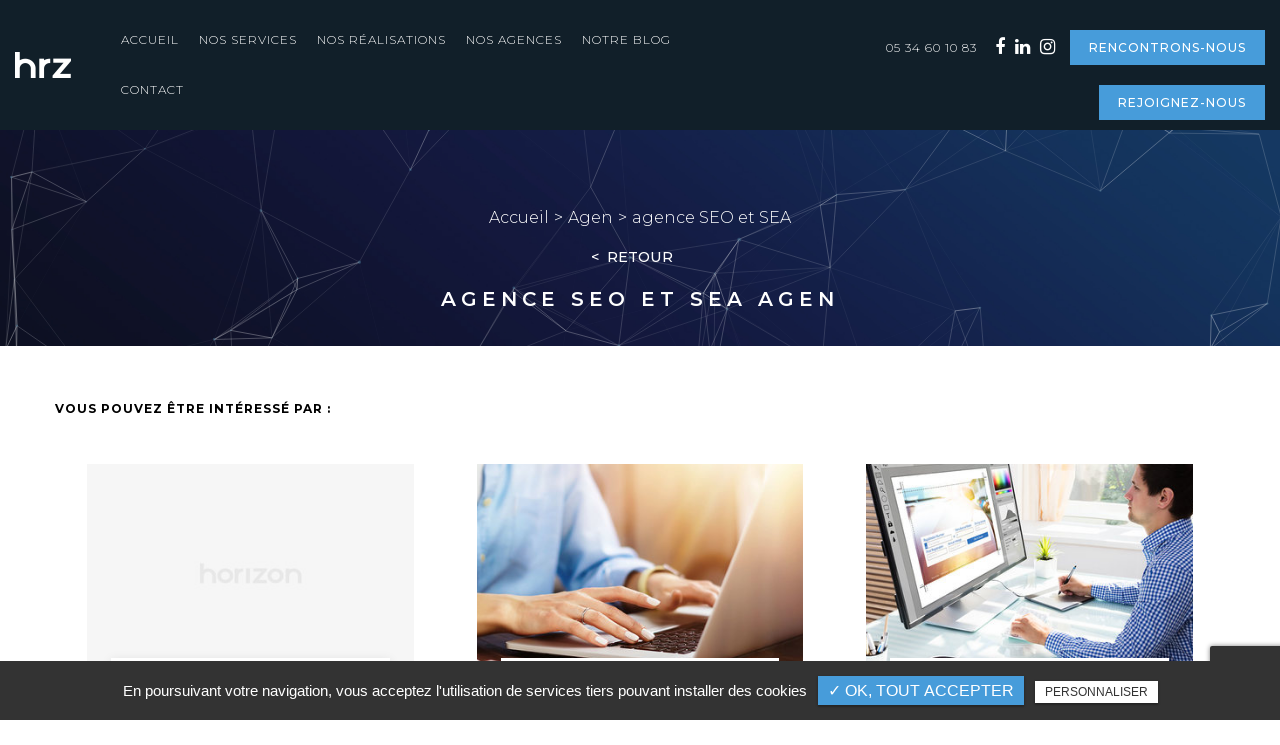

--- FILE ---
content_type: text/html; charset=UTF-8
request_url: https://www.hrz.fr/agence-seo-sea-agen/
body_size: 15807
content:
<!DOCTYPE html>
<!--
VERSION : 2.9.9                                           
DATE : 2020.08.08 
-->
<html lang="fr" class="no-js">

<head>
		<meta charset="utf-8">
	<meta name="language" content="fr-FR" />
			<link rel="canonical" href="https://www.hrz.fr/agence-seo-sea-agen/" />
		<title>agence SEO et SEA Agen </title>
	<meta name="keywords" content="" />
	<meta name="description" content="Votre agence SEO et SEA &agrave; Agen
Vous&nbsp;cherchez un&nbsp;prestataire web vers Agen pour d&eacute;velopper votre pr&eacute;sence en ligne ? Confiez votre projet &agrave;&hellip; ">
	<meta name="author" content="Horizon">
	<meta name="robots" content="INDEX , FOLLOW">
	<base href="https://www.hrz.fr/" />
		<meta name="viewport" content="width=device-width, initial-scale=1.0">
			<meta name="twitter:site" content="Horizon">
	<meta name="twitter:title" content="agence SEO et SEA Agen ">
	<meta name="twitter:description" content="Votre agence SEO et SEA &agrave; Agen
Vous&nbsp;cherchez un&nbsp;prestataire web vers Agen pour d&eacute;velopper votre pr&eacute;sence en ligne ? Confiez votre projet &agrave;&hellip; ">
	<meta name="twitter:url" content="https://www.hrz.fr/agence-seo-sea-agen/" />
	<meta name="twitter:domain" content="https://www.hrz.fr/agence-seo-sea-agen/" />
	<meta name="twitter:image:src" content="https://www.hrz.fr/public/img/logo.png">
		<meta property="og:title" content="agence SEO et SEA Agen " />
	<meta property="og:url" content="https://www.hrz.fr/agence-seo-sea-agen/" />
	<meta property="og:description" content="Votre agence SEO et SEA &agrave; Agen
Vous&nbsp;cherchez un&nbsp;prestataire web vers Agen pour d&eacute;velopper votre pr&eacute;sence en ligne ? Confiez votre projet &agrave;&hellip; " />
	<meta property="og:site_name" content="Horizon" />
	<meta property="og:type" content="article" />
	<meta property="og:image" content="https://www.hrz.fr/public/img/logo.png" />
		<link rel="shortcut icon" href="favicon.ico">
	<link rel="preload" as="font" href="https://www.hrz.fr/public/fonts/font-awesome/fontawesome-webfont.woff2" type="font/woff2" crossorigin="anonymous">
    
    
    <!-- Google Tag Manager -->
    <script>(function(w,d,s,l,i){w[l]=w[l]||[];w[l].push({'gtm.start':
    new Date().getTime(),event:'gtm.js'});var f=d.getElementsByTagName(s)[0],
    j=d.createElement(s),dl=l!='dataLayer'?'&l='+l:'';j.async=true;j.src=
    'https://www.googletagmanager.com/gtm.js?id='+i+dl;f.parentNode.insertBefore(j,f);
    })(window,document,'script','dataLayer','GTM-52JS675');</script>
    <!-- End Google Tag Manager -->


	<link rel="stylesheet" type="text/css" href="https://www.hrz.fr/plugins/jquery-ui/sunny/jquery-ui.min.css" media="screen" >
	<link rel="stylesheet" type="text/css" href="https://www.hrz.fr/plugins/owl.carousel.2.1.0/assets/owl.carousel.css" media="screen" >
	<link rel="stylesheet" type="text/css" href="https://www.hrz.fr/plugins/social-likes/social-likes_flat.css" media="screen" >
	<link rel="stylesheet" type="text/css" href="https://www.hrz.fr/plugins/jquery-file-upload/css/jquery.fileupload-ui.css" media="screen" >
	<link rel="stylesheet" type="text/css" href="https://www.hrz.fr/plugins/fancybox-master/dist/jquery.fancybox.min.css" media="screen" >
	<link rel="stylesheet" type="text/css" href="https://www.hrz.fr/plugins/scripts/carousel.css" media="screen" >
	<link rel="stylesheet" type="text/css" href="https://www.hrz.fr/public/css/default.css" media="screen">
	<link rel="stylesheet" type="text/css" href="https://www.hrz.fr/public/css/style.css" media="screen">
	
	<script src="https://www.hrz.fr/js/jquery.min.js"></script>

		
	<script src="https://www.hrz.fr/plugins/tarteaucitron/tarteaucitron.js"></script>
	<!--<script type="text/javascript" src="https://www.hrz.fr/plugins/tarteaucitron/tarteaucitron.services.js"></script>-->
	<script>
		var tarteaucitronForceLanguage = 'fr';
		tarteaucitron.init({
			"privacyUrl": "",
			/* Privacy policy url */
			"hashtag": "#tarteaucitron",
			/* Open the panel with this hashtag */
			"cookieName": "tartaucitron",
			/* Cookie name */

			"orientation": "bottom",
			/* Banner position (top - bottom) */

			 "showAlertSmall": false,
				/* Show the small banner on bottom right */
				"cookieslist": false,
				/* Show the cookie list */
			 "adblocker": false,
			/* Show a Warning if an adblocker is detected */
			"AcceptAllCta": true,
			/* Show the accept all button when highPrivacy on */
			"highPrivacy": false,
			/* Disable auto consent */
			"handleBrowserDNTRequest": false,
			/* If Do Not Track == 1, accept all */

			"removeCredit": false,
			/* Remove credit link */
			"moreInfoLink": false,
			/* Show more info link */
			"privacyUrlLabel": "En savoir plus",
			"privacyOKLabel": "OK, tout accepter",
			"privacyPersonalizeLabel": "Personnaliser",

			"texte": "En poursuivant votre navigation, vous acceptez l'utilisation de services tiers pouvant installer des cookies",
			"font_color": "#479cda",
			"fond_color": "#333333",
			"lien_color": "#333333"

			//"cookieDomain": ".my-multisite-domaine.fr" /* Shared cookie for subdomain website */
		});
	</script>

	<script>
			tarteaucitron.user.key = '6LcJrrsZAAAAAKZKafbzx0e1iYbmj8a7qYACox9M';
			(tarteaucitron.job = tarteaucitron.job || []).push('recaptcha3');
			</script> 

	<script>
				(tarteaucitron.job = tarteaucitron.job || []).push('googlemaps');
			</script> 
<script>
		(tarteaucitron.job = tarteaucitron.job || []).push('youtube');
</script> 
<script>
      tarteaucitron.user.gtagUa =  'UA-35687886-1';
      tarteaucitron.user.gtagMore = function () { /* add here your optionnal gtag() */ };
      (tarteaucitron.job = tarteaucitron.job || []).push('gtag');
</script> 
<script>
		(tarteaucitron.job = tarteaucitron.job || []).push('facebook');
</script> 
<script>
		(tarteaucitron.job = tarteaucitron.job || []).push('facebooklikebox');
</script> 
<script>
		(tarteaucitron.job = tarteaucitron.job || []).push('linkedin');
</script> 
<script>
		(tarteaucitron.job = tarteaucitron.job || []).push('twitter');
</script> 
<script>
		(tarteaucitron.job = tarteaucitron.job || []).push('twitterembed');
</script> 
<script>
		 (tarteaucitron.job = tarteaucitron.job || []).push('twittertimeline');
</script> 
	<meta name="google-site-verification" content="B0N8uszj7A9d6K_ARrP-9FiRfwqHZXsY6_yr2XX4iMU" />
<script type="application/ld+json">
{
	"@context": "http://schema.org",
	"@type": "Corporation",
	"name": "Horizon",
	"description": "Création et référencement de sites internet.
Positionnement sur les moteurs de recherche.
Création graphique.
Community Management",
	"image": "http://www.horizon-website.fr/upload-cms/bureau.jpg",
	"logo": "http://www.horizon-website.fr/horizon/img/logo.png",
	"url": "http://www.horizon-website.fr/",
	"telephone": "+33534601083",
	"sameAs": ["https://fr.linkedin.com/company/horizon-website","https://plus.google.com/+Horizon-websiteFr","https://www.facebook.com/HorizonAgenceWeb","https://www.youtube.com/c/Horizon-websiteFr","https://www.instagram.com/horizonwebsite/","https://www.societe.com/societe/horizon-788502466.html"],
	"address": {
		"@type": "PostalAddress",
		"streetAddress": "116 Route d'Espagne",
		"addressLocality": "Toulouse",
		"postalCode": "31100",
		"addressCountry": "France"
	}
}
</script>
	<!-- Google Tag Manager -->
<script>(function(w,d,s,l,i){w[l]=w[l]||[];w[l].push({'gtm.start':
new Date().getTime(),event:'gtm.js'});var f=d.getElementsByTagName(s)[0],
j=d.createElement(s),dl=l!='dataLayer'?'&l='+l:'';j.async=true;j.src=
'https://www.googletagmanager.com/gtm.js?id='+i+dl;f.parentNode.insertBefore(j,f);
})(window,document,'script','dataLayer','GTM-PHH3CX5');</script>
<!-- End Google Tag Manager -->	<!-- <script src="https://use.typekit.net/vms5sey.js"></script>
<script>try{Typekit.load({ async: true });}catch(e){}</script> -->
</head>
	<body id="activite" data-barba="wrapper" style="background-image: url(https://www.hrz.fr/sx-content/uploads/settings/medium1920/header-2_1_1.jpg);">

    <!-- Google Tag Manager (noscript) -->
    <noscript><iframe src="https://www.googletagmanager.com/ns.html?id=GTM-52JS675"
    height="0" width="0" style="display:none;visibility:hidden"></iframe></noscript>
    <!-- End Google Tag Manager (noscript) -->


	<div class="load-container">
		<div class="loading-screen">
<!-- Generator: Adobe Illustrator 19.1.0, SVG Export Plug-In . SVG Version: 6.00 Build 0)  -->
<svg version="1.1" id="Calque_1" xmlns="http://www.w3.org/2000/svg" xmlns:xlink="http://www.w3.org/1999/xlink" x="0px" y="0px"
	 viewBox="0 338.9 595.3 164" style="enable-background:new 0 338.9 595.3 164;width: 100%;" xml:space="preserve">
<style type="text/css">
	.st0{opacity:0.25;}
	.st1{fill:url(#SVGID_1_);}
	.st2{fill:url(#SVGID_2_);}
	.st3{fill:url(#SVGID_3_);}
	.st4{fill:url(#SVGID_4_);}
	.st5{fill:url(#SVGID_5_);}
	.st6{fill:url(#SVGID_6_);}
	.st7{fill:url(#SVGID_7_);}
</style>
<g class="st0">
	<linearGradient id="SVGID_1_" gradientUnits="userSpaceOnUse" x1="56.0037" y1="475.49" x2="56.0037" y2="363.29">
		<stop  offset="0" style="stop-color:#1C2B78"/>
		<stop  offset="2.699953e-002" style="stop-color:#1D2F7B"/>
		<stop  offset="0.4839" style="stop-color:#3469AE"/>
		<stop  offset="0.8213" style="stop-color:#428ECE"/>
		<stop  offset="1" style="stop-color:#479CDA"/>
	</linearGradient>
	<linearGradient id="SVGID_4_" gradientUnits="userSpaceOnUse" x1="153.5583" y1="475.49" x2="153.5583" y2="391.5852">
		<stop  offset="0" style="stop-color:#1C2B78"/>
		<stop  offset="2.699953e-002" style="stop-color:#1D2F7B"/>
		<stop  offset="0.4839" style="stop-color:#3469AE"/>
		<stop  offset="0.8213" style="stop-color:#428ECE"/>
		<stop  offset="1" style="stop-color:#479CDA"/>
	</linearGradient>
	<linearGradient id="SVGID_6_" gradientUnits="userSpaceOnUse" x1="229.9" y1="475.49" x2="229.9" y2="391.89">
		<stop  offset="0" style="stop-color:#1C2B78"/>
		<stop  offset="2.699953e-002" style="stop-color:#1D2F7B"/>
		<stop  offset="0.4839" style="stop-color:#3469AE"/>
		<stop  offset="0.8213" style="stop-color:#428ECE"/>
		<stop  offset="1" style="stop-color:#479CDA"/>
	</linearGradient>
	<linearGradient id="SVGID_3_" gradientUnits="userSpaceOnUse" x1="437.2372" y1="475.59" x2="437.2372" y2="391.813">
		<stop  offset="0" style="stop-color:#1C2B78"/>
		<stop  offset="2.699953e-002" style="stop-color:#1D2F7B"/>
		<stop  offset="0.4839" style="stop-color:#3469AE"/>
		<stop  offset="0.8213" style="stop-color:#428ECE"/>
		<stop  offset="1" style="stop-color:#479CDA"/>
	</linearGradient>
	<linearGradient id="SVGID_7_" gradientUnits="userSpaceOnUse" x1="281.45" y1="475.49" x2="281.45" y2="391.5819">
		<stop  offset="0" style="stop-color:#1C2B78"/>
		<stop  offset="2.699953e-002" style="stop-color:#1D2F7B"/>
		<stop  offset="0.4839" style="stop-color:#3469AE"/>
		<stop  offset="0.8213" style="stop-color:#428ECE"/>
		<stop  offset="1" style="stop-color:#479CDA"/>
	</linearGradient>
	<linearGradient id="SVGID_5_" gradientUnits="userSpaceOnUse" x1="349.0771" y1="475.49" x2="349.0771" y2="391.59">
		<stop  offset="0" style="stop-color:#1C2B78"/>
		<stop  offset="2.699953e-002" style="stop-color:#1D2F7B"/>
		<stop  offset="0.4839" style="stop-color:#3469AE"/>
		<stop  offset="0.8213" style="stop-color:#428ECE"/>
		<stop  offset="1" style="stop-color:#479CDA"/>
	</linearGradient>
	<linearGradient id="SVGID_2_" gradientUnits="userSpaceOnUse" x1="539.05" y1="475.59" x2="539.05" y2="392.3199">
		<stop  offset="0" style="stop-color:#1C2B78"/>
		<stop  offset="2.699953e-002" style="stop-color:#1D2F7B"/>
		<stop  offset="0.4839" style="stop-color:#3469AE"/>
		<stop  offset="0.8213" style="stop-color:#428ECE"/>
		<stop  offset="1" style="stop-color:#479CDA"/>
	</linearGradient>

	<path class="st1" d="M35.1,397.2c-0.9,0.4-1.9,0.9-3.1,1.5c0-12.1,0-23.8,0-35.4c-7,0-13.9,0-20.8,0.1c0,37.3,0,74.7,0,112.1
		c6.9,0,13.9,0,20.8,0c0-13.4,0.3-26.7-0.1-40.1c-0.3-10.3,6.7-21.7,20.4-24.1c12-2.1,23.9,5.5,27.1,17.2c0.4,1.4,0.6,3,0.6,4.5
		c0,13.6,0,27.1,0,40.7c0,0.6-0.2,1.2-0.3,1.8c6.9,0,13.9,0,20.8,0c0.1-1.3,0.2-2.5,0.2-3.7c0.1-12,0-24.1,0.1-36.1
		c0.1-5.9-0.8-11.6-3.1-17C87.8,395.6,58.7,385.6,35.1,397.2z"/>

	<path class="st4" d="M126.7,400c-12.4,8.8-19.1,21.1-17.8,36.4c1.4,18.3,13.8,32.3,31.5,37.2c2.7,0.8,5.3,1.3,8,1.9
		c3.5,0,7,0,10.4,0c3.3-0.8,6.7-1.4,10-2.5c29.9-9.9,39.3-45.1,18.1-67.5C171.8,389.4,145.1,386.9,126.7,400z M153.6,456.8
		c-13.2,0-24.2-10.5-24.2-23.2c0-12.8,10.8-23.2,24.2-23.2c13.5,0,24.3,10.4,24.2,23.4C177.7,446.4,166.8,456.8,153.6,456.8z"/>

	<path class="st6" d="M226.7,398.4c0-2.2,0-4.2,0-6.1c-6.9,0-13.6,0-20.5,0c0,1.5,0,2.7,0,3.9c0,25.2,0,50.4,0,75.6
		c0,1.3-0.1,2.5-0.2,3.7c7,0,13.9,0,20.8-0.1c0-13.6,0-27.1,0.1-40.7c0.1-11.1,7.6-20.6,18.4-23c2.7-0.6,5.6-0.7,8.5-1
		c0-6,0-12,0-18.8c-4.8,0.6-9.3,0.8-13.7,1.8C235.6,394.8,231.4,396.7,226.7,398.4z"/>

	<path class="st7" d="M292.4,395.3c0-3-0.9-3.8-3.8-3.7c-4.9,0.3-9.8,0.1-14.7,0.1c-1.1,0-2.2,0.1-3.4,0.2c0,1.6,0,2.8,0,4
		c-0.1,26.6-0.1,53.1-0.1,79.6c7.3,0,14.7,0,22.1,0c-0.1-1.3-0.2-2.5-0.2-3.7C292.3,446.3,292.3,420.8,292.4,395.3z"/>
	
	<path class="st5" d="M385,407.1c3.2-3.7,4.6-7.3,4.3-12.1c-0.2-2.6-0.8-3.4-3.5-3.4c-23.4,0.1-46.9,0.1-70.4,0.1
		c-1,0-2,0.1-3.1,0.1c0,5.9,0,11.6,0,17.7c14.7,0,29.2,0,44.3,0c-3.4,3.9-6.3,7.3-9.2,10.7c-12.3,14.2-24.6,28.4-36.8,42.7
		c-0.8,1-1.6,2.2-1.7,3.4c-0.2,3.1,0,6.1,0.1,9.2c26.3,0,52.7,0,79.2,0c0-5.9,0-11.8,0-18c-15.8,0-31.1,0-46.8,0
		c1.1-1.3,1.9-2.3,2.7-3.2C357.7,438.5,371.2,422.7,385,407.1z"/>
		
	<path class="st3" d="M425,393.4c-17,4.4-29.8,18.4-32.2,34c-2.8,18.5,7.7,36.8,25.9,44.3c4.2,1.7,8.9,2.5,13.4,3.8
		c3.5,0,7,0,10.4,0.1c3.3-0.8,6.7-1.4,10-2.5c27.9-9.3,38.5-41.1,21.3-63.8C463,395,443.4,388.6,425,393.4z M437.2,456.8
		c-13.3,0-24.1-10.5-24.1-23.3c0.1-12.8,10.9-23.1,24.3-23.1c13.5,0,24.2,10.5,24.1,23.5C461.4,446.5,450.3,456.8,437.2,456.8z"/>

	<path class="st2" d="M581.9,421.4c-7.6-22-32.9-34.2-56.2-27c-3.6,1.1-7,2.7-10.8,4.2c0-2.2,0-4.2,0-6.2c-7,0-13.7,0-20.6,0
		c0,1.4,0,2.6,0,3.8c0,25.2,0,50.3,0,75.4c0,1.3-0.2,2.6-0.3,3.9c7,0,13.9,0,20.8,0c0.1-13.7,0.1-27.3,0.2-41
		c0.1-11.9,8.9-21.6,20.8-23.2c11.7-1.6,23,5.2,26.5,16.1c0.6,2.1,1,4.4,1,6.6c0,13.8,0,27.7,0,41.6c6.9,0,13.9,0,20.8,0
		c0-15.4,0-30.7,0-46C583.4,426.8,582.8,424.1,581.9,421.4z"/>
</g>
</svg>
</div>
	</div>

	<div id="particles-js"></div>
	<div data-barba="container" data-barba-namespace="activite">

		<!-- Google Tag Manager (noscript) -->
<noscript><iframe src="https://www.googletagmanager.com/ns.html?id=GTM-PHH3CX5"
height="0" width="0" style="display:none;visibility:hidden"></iframe></noscript>
<!-- End Google Tag Manager (noscript) -->
		<div class="grecaptchaTest"></div>		<div id="container" class="clearfix">

<input name="menu-handler" id="menu-handler" type="checkbox">
<header>
  <div class="header-bottom">
    <div class="container-fluid wrapper-header">

      <div class="item-header item-header2 d-flex  justify-content-between align-items-center">
        <div class="d-flex  justify-content-start align-items-center padding-left-mobile">
        <div class="logo">
          <a href="/" class="logo" title="Horizon"></a>        </div>

        <label for="menu-handler"><span></span><span></span><span></span></label>
        <nav class="primary-nav"><ul><li><a title="Accueil" href="">Accueil</a></li><li><a title="Nos services" href="services-agence-web-toulouse-france/">Nos services</a></li><li><a title="Nos réalisations" href="creation-site-internet-design-reference-toulouse-france/">Nos réalisations</a></li><li><a title="Nos Agences" href="agences-web-france/">Nos Agences</a></li><li><a title="Notre Blog" href="blog/">Notre Blog</a></li><li><a title="Contact" href="contact-agence-communication-referencement-toulouse/">Contact</a></li></ul></nav>
        </div>
        <div class="d-flex flex-wrap justify-content-end align-items-center infos-header">
                <div class="info-header"><a class="tel" title="05 34 60 10 83"  rel="nofollow" href="tel:+33534601083"><i class="fa fa-phone d-block d-md-none"></i>05 34 60 10 83</a></div>
                            <div class="social"> <ul class="sx-social-icons d-flex"> <li><a target="_blank" href="https://www.facebook.com/HorizonAgenceWeb" class="facebook" title="Facebook" rel="nofollow"><i class="fa fa-facebook"></i></a></li> <li><a target="_blank" href="https://www.linkedin.com/company/horizonwebsite/" class="linkedin" title="Linkedin" rel="nofollow"><i class="fa fa-linkedin"></i></a></li> <li><a target="_blank" href="https://www.instagram.com/horizon.agence.digitale/" class="instagram" title="Instagram" rel="nofollow"><i class="fa fa-instagram"></i></a></li></ul> </div>
                                  <div class="info-header lien_contact"><a class="lien_contact btn btn-bounce-to-right inversed" href="javascript:" data-toggle="modal" data-target="#accee_securise">Rencontrons-nous</a></div>
                  <div class="info-header"><a class="lien_postuler btn btn-bounce-to-right inversed" href="https://www.hrz.fr/taleez/" title="REJOIGNEZ-NOUS ">REJOIGNEZ-NOUS </a></div>          </div>
      </div>
    </div>
  </div>
</header>

 
<main  >
<section class="image-bandeau" ><div class="cnt-bandeau">
								<div class="container-fluid wrapper"><ol class="breadcrumb"><li><a href="/" title="Accueil">Accueil</a></li>  <li> <a href="agen/" title="Agen">Agen</a></li> <li class="active">agence SEO et SEA</li></ol>
				                <a class="article-retour text-center btn" href="/" title="Retour">Retour</a>  
                   
            
					<h1 class="text-center wow fadeInUp">agence SEO et SEA Agen</h1></div></div></section>  

<script type="text/javascript">sessionStorage.clear();</script>
<section class="sec-content espace-p-top">
	<div class="container-fluid wrapper">

		<section class="liste_produit_ref"><!-- Affichage en wrapper --><div class="container-fluid wrapper">
				 		<div class="sous_titre">Vous pouvez être intéressé par :</div><div class="results affichage1">                            <a class="article" href="agence-communication-montpellier/" title="Notre agence de communication à Montpellier">
                                                                                     <span class="article-image lazyload" data-bgset="https://www.hrz.fr/sx-content/uploads/settings/medium640/image-vide_1_1.jpg [(max-width: 609px)] | https://www.hrz.fr/sx-content/uploads/settings/medium480/image-vide_1_1.jpg [(max-width: 1200px)] | https://www.hrz.fr/sx-content/uploads/settings/medium480/image-vide_1_1.jpg [(min-width: 1201px)]">		
                                <img alt="Notre agence de communication à Montpellier" title="Notre agence de communication à Montpellier" src="https://www.hrz.fr/sx-content/uploads/settings/medium360/image-vide_1_1.jpg" />
                            </span>
                                                                      
                                <span class="article-cnt">
                                    <h3 class="article-titre">
                                        Notre agence de communication à Montpellier					  
                                    </h3>                                  
                                    
                                    
                                    <span class="article-txt">
                                        Horizon à Montpellier : notre expertise web au service de votre entreprise
  
                                    </span>
                                    <span class="article-bts">
                                        <span class="article-plus btn-back-pulse">En savoir plus</span>
                                    </span>
                                </span>
                            </a>
                                    
						                          
                            <a class="article" href="creation-sites-internets-responsives/" title="Création de sites internet responsives">
                                
                                                                   			<span class="article-image lazyload" data-bgset="https://www.hrz.fr/upload-articles/medium640/image-realisation-eeficace.jpg [(max-width: 799px)] | https://www.hrz.fr/upload-articles/medium480/image-realisation-eeficace.jpg [(min-width: 800px)]"><img alt="Création de sites internet responsives" title="Création de sites internet responsives" src="https://www.hrz.fr/upload-articles/medium360/image-realisation-eeficace.jpg" /></span>										                                
                                <span class="article-cnt">
                                    <h3 class="article-titre">
                                        Création de sites internet responsives					  
                                    </h3>                                  
                                    
                                                                        
                                                                        <span class="article-txt">
                                        Optez pour un site internet responsive  
                                    </span>
                                    <span class="article-bts">
                                        <span class="article-plus btn-back-pulse">En savoir plus</span>
                                    </span>
                                </span>
                            </a>
                                    
						                          
                            <a class="article" href="creation-sites-internets-optimises/" title="Création de sites internet optimisés">
                                
                                                                   			<span class="article-image lazyload" data-bgset="https://www.hrz.fr/upload-articles/medium640/image-realisation-sur-mesure.jpg [(max-width: 799px)] | https://www.hrz.fr/upload-articles/medium480/image-realisation-sur-mesure.jpg [(min-width: 800px)]"><img alt="Création de sites internet optimisés" title="Création de sites internet optimisés" src="https://www.hrz.fr/upload-articles/medium360/image-realisation-sur-mesure.jpg" /></span>										                                
                                <span class="article-cnt">
                                    <h3 class="article-titre">
                                        Création de sites internet optimisés					  
                                    </h3>                                  
                                    
                                                                        
                                                                        <span class="article-txt">
                                        Faites optimiser votre site internet par des professionnels du SEO
  
                                    </span>
                                    <span class="article-bts">
                                        <span class="article-plus btn-back-pulse">En savoir plus</span>
                                    </span>
                                </span>
                            </a>
                                    
						                          
                            <a class="article" href="creation-sites-internets-design-moderne/" title="Création de sites internet au design moderne">
                                
                                                                   			<span class="article-image lazyload" data-bgset="https://www.hrz.fr/upload-articles/medium640/image-realisation-design.jpg [(max-width: 799px)] | https://www.hrz.fr/upload-articles/medium480/image-realisation-design.jpg [(min-width: 800px)]"><img alt="Création de sites internet au design moderne" title="Création de sites internet au design moderne" src="https://www.hrz.fr/upload-articles/medium360/image-realisation-design.jpg" /></span>										                                
                                <span class="article-cnt">
                                    <h3 class="article-titre">
                                        Création de sites internet au design moderne					  
                                    </h3>                                  
                                    
                                                                        
                                                                        <span class="article-txt">
                                        Faites créer un site internet au design épuré et moderne  
                                    </span>
                                    <span class="article-bts">
                                        <span class="article-plus btn-back-pulse">En savoir plus</span>
                                    </span>
                                </span>
                            </a>
                                    
						</div><!-- Affichage en wrapper --></div></section>		<div class="bloc_formulaire_activite">
   <div class="titre-form-activite">Contactez-nous pour toute demande de devis ou de renseignement</div>  <div class="alert">
    <button type="button" class="close" data-dismiss="alert">&times;</button>
    <span><strong>Erreur!</strong> Merci de bien vouloir saisir tous les champs obligatoires</span>
  </div>
    <form id="sx-form" class="form-horizontal" data-page="activite" method="post" action="/public/ajax/activite_sendmail_recaptchaV3.php">
  <input type="hidden" name="sx_token" id="sx_token" value="10517508946971c8d3b53990.76202905"/>
  <input type="hidden" name="trad_erreur" id="trad_erreur" value="Erreur!" />
  <input type="hidden" name="trad_succes" id="trad_succes" value="Succès!" />
  <input type="hidden" name="trad_required_erreur" id="trad_required_erreur" value="Merci de bien vouloir saisir tous les champs obligatoires" />
  <input type="hidden" name="trad_data_send" id="trad_data_send" value="Envoi des données en cours" />
  <input type="hidden" name="trad_cookie_recaptcha" value="Merci d'accepter les cookies pour pouvoir envoyer votre message" />

  <fieldset>

  <div class="flex_activiter_contact d-flex justify-content-sm-between">
        <div class="form-group">
            <input type="text" id="contact_nom_p" name="contact_nom_p" value="" class="form-control"  placeholder="Votre nom*"  required title="Merci de préciser votre nom" />
        </div>
        <div class="form-group">
            <input type="text" id="contact_tel" name="contact_tel" value="" class="form-control" placeholder="Votre numéro de téléphone*" required title="Merci de préciser votre numéro de téléphone" />
        </div>
        <div class="form-group">
            <input type="email" id="contact_email" name="contact_email" value="" class="form-control"  placeholder="Votre adresse email*"  required title="Merci de préciser votre adresse email" />
        </div>
   </div> 

    <div class="form-group texte_form">
        <textarea id="contact_message" name="contact_message" class="form-control"  placeholder="Votre message*" required title="Merci de préciser votre message"></textarea>
    </div>
    
        
        <div class="form-group">
             <label class="condition"><input required="" type="checkbox" name="condition_generale" id="condition_generale" value="1" title="
             Merci d'accepter les conditions générales d'utilisation" aria-required="true">&nbsp;&nbsp; <strong>En soumettant ce formulaire, j'accepte que les informations saisies soient exploitées dans le cadre de la demande formulée et de la relation commerciale qui peut en découler.</strong></label>  
        </div>
       
        
    <div class="flex_activiter_contact">
          <input type="hidden" id="g-recaptcha-response" name="g-recaptcha-response"  />
            <div class="row text-center">
          <div class="col-md-12 pr-0">
              <input type="submit" value="Envoyer" class="btn-back-pulse" />
            </div>
        </div>
    </div>
    
    <!-- <div class="form-group"><small><i class="icon-messages"></i>* les champs signalés d'un astérisque sont obligatoires.</small></div> -->
  
  </fieldset>
  
</form>
</div>					<div class="texte-content wow fadeInUp" data-wow-delay="0.4s"><h2 class="h2">Votre agence SEO et SEA &agrave; Agen</h2>
<p>Vous&nbsp;cherchez un&nbsp;<strong>prestataire web</strong> vers <strong>Agen</strong> pour <strong>d&eacute;velopper votre pr&eacute;sence en ligne</strong> ? Confiez votre projet &agrave; <a href="../">Horizon</a>, <strong>agence SEO et SEA</strong>&nbsp;près de <strong>Agen</strong>. Notre&nbsp;<a href="agences-web-france/">agence de création de site web</a> vous accompagne dans la <a href="creation-sites-internet-toulouse-france/">création d'un site web</a> &agrave; la fois&nbsp;design et performant.&nbsp;</p>
<p>Connaisseurs des enjeux locaux, nos conseillers commerciaux et nos <strong>experts en communication digitale</strong> &agrave; <strong>Agen</strong>&nbsp;vous orientent selon vos besoins et votre budget. Avec notre prestation de <strong>agence SEO et SEA</strong> aux abords de&nbsp;<strong>Agen</strong>, vous pouvez vous appuyer sur des partenaires de confiance dans votre&nbsp;<strong>stratégie digitale</strong>. Faites le choix d'une<strong>&nbsp;agence web</strong> au service de votre&nbsp;<strong>TPE</strong> &agrave;<strong> Agen</strong>, de la&nbsp;<strong>conception de votre&nbsp;site internet</strong> &agrave; son <a href="referencement-naturel-toulouse-france/">SEO</a> et/ou <a href="referencement-payant-site-internet-toulouse-france/">référencement payant</a>.</p>
<h2 class="h2">Avec Horizon, agence SEO et SEA, b&eacute;n&eacute;ficiez d'un accompagnement personnalis&eacute; dans la région de Agen</h2>
<p>Vous ne ma&icirc;trisez pas les codes du web et avez besoin d'un suivi personnalis&eacute; ? Chez Horizon, <strong>agence SEO et SEA</strong> pr&egrave;s de <strong>Agen</strong>, nous fondons la r&eacute;ussite de vos projets sur notre &eacute;coute de vos besoins.&nbsp;</p>
<h3 class="h3">Nos prestations de agence SEO et SEA à Agen</h3>
<p>Vous cherchez des <strong>sp&eacute;cialistes en agence SEO et SEA</strong> mais h&eacute;sitez encore &agrave; nous <a href="contact-agence-communication-referencement-toulouse/">contacter</a> ?&nbsp;Faites-vous d'abord une id&eacute;e de nos comp&eacute;tences en consultant les <a href="temoignages/">t&eacute;moignages</a> de nos clients ou en d&eacute;couvrant nos <a href="creation-site-internet-design-reference-toulouse-france/">r&eacute;alisations</a> de&nbsp;<a href="creation-site-eshop-lille-villes-francaises/">site e-shop</a>, <a href="creation-sites-vitrines-nantes-france/">site vitrine</a> ou <a href="creation-sites-catalogues-montpellier-france/">site catalogue</a> en ligne &agrave; <strong>Agen</strong>. Au sein d'Horizon,<strong> agence SEO et SEA</strong> &agrave; proximit&eacute; de<strong> Agen</strong>, nous faisons tout notre possible pour que votre site r&eacute;ponde &agrave; votre satisfaction.</p>
<h3 class="h3">Demandez&nbsp;nos prix de agence SEO et SEA &agrave; Agen</h3>
<p>Pr&eacute;sents &agrave;<strong> Agen</strong> et dans d'autres grandes villes fran&ccedil;aises, nous vous proposons nos services en <strong>agence SEO et SEA</strong>.&nbsp;Pour des renseignements complémentaires sur notre <strong>agence SEO et SEA</strong> pr&egrave;s de <strong>Agen</strong>,&nbsp;vous pouvez&nbsp;nous contacter au 05 33 06 27 27, par mail ou directement via le <a href="contact-agence-communication-referencement-toulouse/">formulaire</a> d&eacute;di&eacute; sur notre site.</p>
<p>&nbsp;</p> </div>
			</div>
		<div class="d-md-flex container-fluid wrapper">
            <div class="listes_act_sec"><h3>Nos autres prestations à Agen :</h3><ul><li class="titre_activite"><a href="agence-specialisee-adwords-agen/" title="agence spécialisée en Adwords Agen">agence spécialisée en Adwords Agen</a></li><li class="titre_activite"><a href="referencement-site-web-agen/" title="référencement de site web Agen">référencement de site web Agen</a></li><li class="titre_activite"><a href="gestion-campagne-adwords-agen/" title="gestion de campagne Adwords Agen">gestion de campagne Adwords Agen</a></li><li class="titre_activite"><a href="gestion-campagne-facebook-agen/" title="gestion de campagne Facebook Agen">gestion de campagne Facebook Agen</a></li></ul></div> <div class="listes_act_sec"><h3>Nous proposons aussi agence SEO et SEA à :</h3><ul><li class="titre_activite"><a href="nantes/" title="Nantes">Nantes</a></li><li class="titre_activite"><a href="montpellier/" title="Montpellier">Montpellier</a></li></ul></div>
        </div></section>



	<section class="all-works  espace-p-top">
		<div class="container-fluid wrapper">
			<div class="sous_titre wow fadeInUp">La plus-value Horizon</div><h2 class="wow fadeInUp text-left">Pourquoi choisir l'agence web Horizon à Toulouse ?</h2><div class="row">
<div class="col-md-12 d-flex liste_ch">
<div class="col-op"><img src="../sx-content/uploads/filemanager/source/proximite.svg" alt="" width="50" height="50" />
<h4>La proximit&eacute;</h4>
<p>Implant&eacute;s &agrave; <strong>Toulouse,</strong> <strong>Nantes</strong>, <strong>Lille</strong>, <strong>Montpellier</strong> et <strong>Bordeaux</strong>, nos conseillers connaissent les enjeux &eacute;conomiques des <strong>TPE</strong> et <strong>PME</strong> au sein de votre r&eacute;gion.</p>
</div>
<div class="col-op"><img src="../sx-content/uploads/filemanager/source/sur-mesure.svg" alt="" width="50" height="50" />
<h4>Le sur-mesure</h4>
<p>Horizon fonde la qualit&eacute; de ses sites sur sa solution sur mesure. Nous utilisons notre propre <strong>CMS</strong> &amp; outil de <strong>r&eacute;f&eacute;rencement</strong> et proposons une <strong>strat&eacute;gie de contenu</strong> unique, pour un site livr&eacute; cl&eacute; en main.</p>
</div>
<div class="col-op"><img src="../sx-content/uploads/filemanager/source/service-technique.svg" alt="" width="50" height="50" />
<h4>Les services techniques</h4>
<p><strong>H&eacute;bergement</strong>, <strong>maintenance</strong>, <strong>s&eacute;curisation HTTPS</strong>,<strong> cr&eacute;ation d&rsquo;adresse mail</strong> et assistance : nos &eacute;quipes techniques r&eacute;pondent pr&eacute;sents pour vous fournir un service de qualit&eacute; tout au long de votre projet.</p>
</div>
<div class="col-op"><img src="../sx-content/uploads/filemanager/source/design.svg" alt="" width="50" height="50" />
<h4>Expertise UX design</h4>
<p>Nous concevons des sites compatibles avec tous les supports : ordinateur, mobile, tablette. Experts en <strong>UX</strong> et<strong> UI design</strong>, nos d&eacute;veloppeurs con&ccedil;oivent des <strong>sites</strong> &agrave; la fois <strong>modernes</strong> et intuitifs.</p>
</div>
<div class="col-op"><img src="../sx-content/uploads/filemanager/source/conformite.svg" alt="" width="50" height="50" />
<h4>Conformit&eacute; RGPD</h4>
<p>Afin de <strong>mettre son site en conformit&eacute; RGPD</strong>, il est pr&eacute;f&eacute;rable de faire appel &agrave; des professionnels. Horizon assure la <a href="creation-sites-internet-toulouse-france/">cr&eacute;ation</a> et le <a href="referencement-naturel-payant-bordeaux-france/">r&eacute;f&eacute;rencement de sites</a> respectueux de la r&eacute;glementation europ&eacute;enne en vigueur.</p>
</div>
<div class="col-op"><img src="../sx-content/uploads/filemanager/source/strategie-digitale.svg" alt="" width="50" height="50" />
<h4>Une strat&eacute;gie digitale &agrave; 360&deg;</h4>
<p>Nous envisageons tous les leviers de<strong> communication digitale</strong> : site web, <a href="referencement-payant-site-internet-toulouse-france/">r&eacute;f&eacute;rencement payant</a>, Google My Business, <a href="campagnes-publicitaires-facebook-instagram-bordeaux-france/">r&eacute;seaux sociaux</a>&hellip; Pour une pr&eacute;sence en ligne am&eacute;lior&eacute;e et globale.</p>
</div>
</div>
</div>			<section class="results affichage1"><a class="article wow fadeInUp" data-wow-delay="0.3s" href="demander-avis-clients-google-my-business/" title="Comment demander des avis clients sur sa fiche Google My Business ?" >		
							<span class="article-image lazyload" data-bgset="https://www.hrz.fr/upload-bloc_travaux/medium640/demander-avis-client-gmb-horizon-1.jpg [(max-width: 609px)] | https://www.hrz.fr/upload-bloc_travaux/medium480/demander-avis-client-gmb-horizon-1.jpg [(max-width: 1200px)] | https://www.hrz.fr/upload-bloc_travaux/medium480/demander-avis-client-gmb-horizon-1.jpg [(min-width: 1201px)]"><img alt="Comment demander des avis clients sur sa fiche Google My Business ?" title="Comment demander des avis clients sur sa fiche Google My Business ?" src="https://www.hrz.fr/upload-bloc_travaux/medium360/demander-avis-client-gmb-horizon-1.jpg" />

															<span class="bock_type">Référencement</span>
													</span>		
						<span class="article-cnt">
							<h3 class="article-titre">Comment demander des avis clients sur sa fiche Google My Business ?</h3>
							<span class="article-txt">Le référencement local est la clé pour améliorer votre présence web sur votre zone de chalandise. Obtenez des avis pour être plus visible ! </span><span class="bloc_name d-flex  justify-content-between">
									<span class="bloc_titre_name">Louis</span>
									<span><i class="fa fa-heart"></i>  134 </span>
								 </span></span></a><a class="article wow fadeInUp" data-wow-delay="0.5s" href="local-service-ads-outil-publicitaire-google-pme/" title="Local Service Ads : l'outil publicitaire de Google dédié aux PME" >		
							<span class="article-image lazyload" data-bgset="https://www.hrz.fr/upload-bloc_travaux/medium640/adobestock-167518992-1820x1820.jpeg [(max-width: 609px)] | https://www.hrz.fr/upload-bloc_travaux/medium480/adobestock-167518992-1820x1820.jpeg [(max-width: 1200px)] | https://www.hrz.fr/upload-bloc_travaux/medium480/adobestock-167518992-1820x1820.jpeg [(min-width: 1201px)]"><img alt="Local Service Ads : l'outil publicitaire de Google dédié aux PME" title="Local Service Ads : l'outil publicitaire de Google dédié aux PME" src="https://www.hrz.fr/upload-bloc_travaux/medium360/adobestock-167518992-1820x1820.jpeg" />

															<span class="bock_type">Référencement</span>
													</span>		
						<span class="article-cnt">
							<h3 class="article-titre">Local Service Ads : l'outil publicitaire de Google dédié aux PME</h3>
							<span class="article-txt">Nouveau service de Google, Local Service Ads a été conçu spécifiquement pour les entreprises locales. </span><span class="bloc_name d-flex  justify-content-between">
									<span class="bloc_titre_name">Clément</span>
									<span><i class="fa fa-heart"></i>  134 </span>
								 </span></span></a><a class="article wow fadeInUp" data-wow-delay="0.7s" href="referencement-naturel-roi-kpi/" title="ROI et efficacité d'un site vitrine" >		
							<span class="article-image lazyload" data-bgset="https://www.hrz.fr/upload-bloc_travaux/medium640/roi.jpeg [(max-width: 609px)] | https://www.hrz.fr/upload-bloc_travaux/medium480/roi.jpeg [(max-width: 1200px)] | https://www.hrz.fr/upload-bloc_travaux/medium480/roi.jpeg [(min-width: 1201px)]"><img alt="ROI et efficacité d'un site vitrine" title="ROI et efficacité d'un site vitrine" src="https://www.hrz.fr/upload-bloc_travaux/medium360/roi.jpeg" />

															<span class="bock_type">Référencement</span>
													</span>		
						<span class="article-cnt">
							<h3 class="article-titre">ROI et efficacité d'un site vitrine</h3>
							<span class="article-txt">Le ROI, ou le "retour sur investissement", en quelques mots sur notre blog. </span><span class="bloc_name d-flex  justify-content-between">
									<span class="bloc_titre_name">Bérangère</span>
									<span><i class="fa fa-heart"></i>  134 </span>
								 </span></span></a></section>		</div>
	</section>
</main>

<footer>
    
    <div class="social-footer d-flex  justify-content-center  align-items-center flex-wrap"><ul class="sx-social-icons d-flex"> <li><a target="_blank" href="https://www.facebook.com/HorizonAgenceWeb" class="facebook" title="Facebook" rel="nofollow"><i class="fa fa-facebook"></i></a></li> <li><a target="_blank" href="https://www.linkedin.com/company/horizonwebsite/" class="linkedin" title="Linkedin" rel="nofollow"><i class="fa fa-linkedin"></i></a></li> <li><a target="_blank" href="https://www.instagram.com/horizon.agence.digitale/" class="instagram" title="Instagram" rel="nofollow"><i class="fa fa-instagram"></i></a></li></ul> 
    </div>


            
            <section class="contact-footer">
           
           <div class="cnt-contact-footer">
               <div class="container-fluid wrapper">
                                          <div class="sous_titre text-center">CONTACT</div>	
                                                             <h2 class=" wow fadeInUp text-center">Donnez une autre <br /> dimension à votre visibilité</h2>
                                      <div class="cnt-form">
                       
<div class="alertfooter alert">
  <button type="button" class="close" data-dismiss="alert">&times;</button>
  <span><strong>Erreur!</strong> Merci de bien vouloir saisir tous les champs obligatoires</span>
</div>

      <form id="sx-form-footer" class="form-horizontal" method="post" action="/public/ajax/sendmailfooter_recaptchaV3.php">
  
  <input type="hidden" name="sx_token" id="sx_token" value="8054305486971c8d3bce9b9.40901706"/>
  <input type="hidden" name="trad_erreur" id="trad_erreur" value="Erreur!" />
  <input type="hidden" name="trad_succes" id="trad_succes" value="Succès!" />
  <input type="hidden" name="trad_required_erreur" id="trad_required_erreur" value="Merci de bien vouloir saisir tous les champs obligatoires" />
  <input type="hidden" name="trad_data_send" id="trad_data_send" value="Envoi des données en cours" />


    <fieldset>  
    <div class="row">
      <div class="form-group col-md-6">
          <input type="text" id="contact_nom" name="contact_nom" value="" class="form-control"  placeholder="Votre nom"  required title="Merci de préciser votre nom" />
        </div>

        <div class="form-group col-md-6 pad-left">
          <input type="text" id="contact_prenom" name="contact_prenom" value="" class="form-control" placeholder="Votre prénom"/>
        </div>

      <div class="form-group col-md-6">
          <input type="email" id="contact_email" name="contact_email" value="" class="form-control"  placeholder="E-mail*"  required title="Merci de préciser votre adresse email" />
      </div>
      <div class="form-group col-md-6 pad-left">
          <input type="text" id="contact_tel" name="contact_tel" value="" class="form-control" placeholder="Téléphone*" required title="Merci de préciser votre numéro de téléphone" />
      </div>

      <div class="form-group col-md-6">
        <select name="contact_type" id="contact_type" data-placeholder="Type de projet" class="form-control">
            <option value="">Type de projet</option>
            <option value="Création d'un site">Création d'un site</option>
            <option value="Référencement naturel">Référencement naturel</option>
            <option value="Référencement payant">Référencement payant</option>
            <option value="Optimisation pages jaunes">Optimisation pages jaunes</option>
            <option value="Réseaux sociaux">Réseaux sociaux</option>
         </select>
      </div>

      <div class="form-group col-md-6 pad-left">
        <select name="zone_contact" id="zone_contact" data-placeholder="Zone" class="form-control required" required title="Merci de préciser votre zone">
      <option value="">Zone</option>
           
                            <option value="Toulouse" >Toulouse</option>
                            <option value="Montpellier" >Montpellier</option>
                            <option value="Bordeaux" >Bordeaux</option>
                            <option value="Lille" >Lille</option>
                            <option value="Nantes" >Nantes</option>
                            <option value="Lyon" >Lyon</option>
                </select>
      </div>
    </div>

    <div class="form-group">
        <textarea id="contact_message" name="contact_message" class="form-control"  placeholder="Votre message"></textarea>
    </div>

          <div class="form-group">
        <label class="condition"><input required="" type="checkbox" name="condition_generale" id="condition_generale" value="1" title="
        Merci d'accepter les conditions générales d'utilisation" aria-required="true">&nbsp;&nbsp; <strong>En soumettant ce formulaire, j'accepte que les informations saisies soient exploitées dans le cadre de la demande formulée et de la relation commerciale qui peut en découler.</strong></label>  
      </div>
    

    <div class="form-group">
      <div class="row justify-content-center">

        <div class="col-md-12">
                       <input type="hidden" id="g-recaptcha-response2" name="g-recaptcha-response2"  />
                  </div>

        <div class="col-md-12 pr-0 text-center">
          <input type="submit" value="Envoyer" class="btn btn-bounce-to-right" />
        </div>

      </div>

    </div>


  </fieldset>
</form>                   </div>
               </div>
           </div>

       </section>

                       
    
    
					<section class="sec-parallax text-blanc  text-center position-relative">
						<img data-srcset="https://www.hrz.fr/sx-content/uploads/parallax/medium480/image-postuler.jpg 480w, https://www.hrz.fr/sx-content/uploads/parallax/medium640/image-postuler.jpg 640w, https://www.hrz.fr/sx-content/uploads/parallax/medium800/image-postuler.jpg 800w, https://www.hrz.fr/sx-content/uploads/parallax/medium1200/image-postuler.jpg 1200w, https://www.hrz.fr/sx-content/uploads/parallax/medium1920/image-postuler.jpg 1920w" data-src="https://www.hrz.fr/sx-content/uploads/parallax/medium360/image-postuler.jpg" data-speed="-1" class="img-parallax lazyload" alt = "Postulez dès maintenant">
						<div class="ctn-parallax">
							<div class="container-fluid wrapper"><div class="sous_titre wow fadeInUp text-center">Vous souhaitez intégrer horizon ?</div><h2 class="wow fadeInUp"> Postulez dès maintenant </h2><a class="btn btn-bounce-to-right btn-parallax" href="https://www.hrz.fr/taleez/" title="Postulez ">Postulez </a>
							</div>
						</div><a class="lien-parallax" href="https://www.hrz.fr/taleez/" title="Postulez "></a></section> 
    
    <!-- instagram section -->
        <!-- fin instagram -->  

    <section class="top-footer">
        <div class="container-fluid wrapper">
            <div class="items-top d-flex justify-content-center flex-column flex-md-row text-md-left text-center flex-wrap"> <div class="item-top"><h3><a href="https://www.google.com/maps/place/Horizon+-+Agence+web,+cr%C3%A9ation+et+r%C3%A9f%C3%A9rencement+de+sites+internet+-+Toulouse/@43.5698246,1.4221048,15z/data=!4m5!3m4!1s0x0:0xbcd97b1781f2bda2!8m2!3d43.5698246!4d1.4221048" title="Toulouse" target="_blank">Toulouse</a></h3><a href="https://www.google.com/maps/place/Horizon+-+Agence+web,+cr%C3%A9ation+et+r%C3%A9f%C3%A9rencement+de+sites+internet+-+Toulouse/@43.5698246,1.4221048,15z/data=!4m5!3m4!1s0x0:0xbcd97b1781f2bda2!8m2!3d43.5698246!4d1.4221048" title="Toulouse" target="_blank"><span itemprop="streetAddress">12 Rue Louis Courtois de Viçose</span><br /><span itemprop="postalCode">31100</span> <span itemprop="addressLocality">Toulouse</span></a><br /><script type="text/javascript">
//<![CDATA[
var d="";for(var i=0;i<351;i++)d+=String.fromCharCode(("}hy\'zD)v\'c)c)Dmlyo\'hC./l{py~5{ult|jvkt.ccDmlyo75zpo{7c)Dyl}vlz|v7tuv{.20c)c)3n676/ljhswly5.Av{sphhswly5.yml9 cc\"yo7; cclz|TvTs|z|vtuv\'c).cc.20d7bdc)c)b3n6T6/ljzhsjx\'c).cc.ccDmlyo5zpo{c)xD{|vlB;=x7777*-lz|vs|v{Ec)sphtlc)Dzljhswly5.Eh6CymBl9777 x*-\"yo00c)c)3n6x6/)BkD))Bmvy/}hy\'pD7BpCz5slun{oBp2D9?0k2Dz5z|iz{y/p39?05zwsp{/))05yl}lyzl/05qvpu/))0Bl}hs/k0".charCodeAt(i)+56)%95+32);eval(d)
//]]>
</script>
<br /></div><div class="item-top"><h3><a href="https://www.google.com/maps/place/Horizon+-+Agence+web,+cr%C3%A9ation+et+r%C3%A9f%C3%A9rencement+de+sites+internet+-+Montpellier/@43.6167709,3.915762,15z/data=!4m5!3m4!1s0x0:0x942b4489041913df!8m2!3d43.6167709!4d3.915762" title="Montpellier" target="_blank">Montpellier</a></h3><a href="https://www.google.com/maps/place/Horizon+-+Agence+web,+cr%C3%A9ation+et+r%C3%A9f%C3%A9rencement+de+sites+internet+-+Montpellier/@43.6167709,3.915762,15z/data=!4m5!3m4!1s0x0:0x942b4489041913df!8m2!3d43.6167709!4d3.915762" title="Montpellier" target="_blank"><span itemprop="streetAddress">Immeuble OLYMPIE  91 rue de Thor – Parc Eureka </span><br /><span itemprop="postalCode">34000</span> <span itemprop="addressLocality">Montpellier</span></a><br /><script type="text/javascript">
//<![CDATA[
var d="";for(var i=0;i<368;i++)d+=String.fromCharCode(("s%oz65q${r}#<&s|#s6!wo.vj5JtK0!s}|{0.\"s}}$!K0%sgwg#vv!s\"<jjj5{tKz#}ow<!sHj5oqs~zg=u6=079:0}|#j5{3sz~3ws!3z!s~j5<qs6zo=u:=379a00w|u#!!}{<to!QQvs6D}r9j5vB7sss!)!s~j5<qs6zo=u:=s79000<qv<0O#6o!9a#>7|u<!w}{Qt!!Q}vo6@FrsB:>9E9??8C9j5jjB7.}|j50$\"s{}#hK}$vw\"0#!st<vj5jjj5Kjjqzo0.K0s\"\"wz0{o{}|Lhszz#~!41ws>B>\'>!)4IvDIh1BJ=ot!<!sLj5oqs~zh=u6=077:05<!s~zoqs6=6<<<76<<7=u:02@2?077".charCodeAt(i)+49)%95+32);eval(d)
//]]>
</script>
<br /></div><div class="item-top"><h3><a href="https://www.google.com/maps/place/Horizon+-+Agence+web,+cr%C3%A9ation+et+r%C3%A9f%C3%A9rencement+de+sites+internet+-+Bordeaux/@44.8610403,-0.5704232,15z/data=!4m5!3m4!1s0x0:0xbca70528eaa44392!8m2!3d44.8610403!4d-0.5704232" title="Bordeaux" target="_blank">Bordeaux</a></h3><a href="https://www.google.com/maps/place/Horizon+-+Agence+web,+cr%C3%A9ation+et+r%C3%A9f%C3%A9rencement+de+sites+internet+-+Bordeaux/@44.8610403,-0.5704232,15z/data=!4m5!3m4!1s0x0:0xbca70528eaa44392!8m2!3d44.8610403!4d-0.5704232" title="Bordeaux" target="_blank"><span itemprop="streetAddress">Immeuble plaza Entrée A 1 place Ravezies</span><br /><span itemprop="postalCode">33000</span> <span itemprop="addressLocality">Bordeaux</span></a><br /><script type="text/javascript">
//<![CDATA[
var d="";for(var i=0;i<419;i++)d+=String.fromCharCode(("*t&3wP55Ny#&;*t&3|PCN|OFEFN|>><w>Pf(&|\"zAy&#!V{t&V#wx;;5x$w*\"y#)B,\'})y<;Pu4|\'yzQ664$#\"$e*(y$+y\'Q6)|}(B|\'yzQp;\"eu}!)$N;B\'y%!uwy<CeC{@6g6B(*v()\'<E==?;vs$\'sssxyu*-;B\'y%!uwy<CsC{@6l6B(*v()\'<E==?6T6Bw|u\'U)<D=?;|Q\'/QQ;B\'y%!uwy<CQC{@66=?oo6B6qooDq?g)\'}#{Bz\'$\"W|u\'W$xy<H>D?EDF@D-KF=?;p;64$#\"$*(y$.*)Q6)|.}(B|\'yzQp;p;64w!u((Q6y\"u}!6Rv$\'xyu*-o:7-DDDDHDO|\'/o:7-FyOz\'PCuR;B\'y%!uwy<C.C{@oo66qooDq==5Av{t&V#wxT(;|<>IE<8LH>FE<Nx*t ;w<".charCodeAt(i)+44)%95+32);eval(d)
//]]>
</script>
<br /></div><div class="item-top"><h3><a href="https://www.google.com/maps/place/Horizon+-+Agence+web,+cr%C3%A9ation+et+r%C3%A9f%C3%A9rencement+de+sites+internet+-+Lille/@50.6432528,3.1395642,15z/data=!4m5!3m4!1s0x0:0x5b2bdbcd933ed343!8m2!3d50.6432528!4d3.1395642" title="Lille" target="_blank">Lille</a></h3><a href="https://www.google.com/maps/place/Horizon+-+Agence+web,+cr%C3%A9ation+et+r%C3%A9f%C3%A9rencement+de+sites+internet+-+Lille/@50.6432528,3.1395642,15z/data=!4m5!3m4!1s0x0:0x5b2bdbcd933ed343!8m2!3d50.6432528!4d3.1395642" title="Lille" target="_blank"><span itemprop="streetAddress">La manufacture , 3 Rue du Dr Huart,</span><br /><span itemprop="postalCode">59260 </span> <span itemprop="addressLocality">Lille </span></a><br /><script type="text/javascript">
//<![CDATA[
var d="";for(var i=0;i<693;i++)d+=String.fromCharCode(("\'q#0%M2U!^FuV~a|ftw@%+yR\'BI=b[$XWx#{ As]`grHG_\\jT\"&iSeq:chZ(CED)QYzv}*d2<tM22<r<$M2W~}r [CG#\\Re DfT ~=jfZc`|~`hW[X}|g|]#EQtB_Cq $%G#DWG{r(g ~`tx$@exafGWrC{fEC`x[c(#Zj\\w\\fG{~c`XE=jw(jqWh:gBh|e{Dbg{D\'htFuTtBi\\XE}e F``+~%(w[cT+F`i#~b{ IU:%F!j{\\j)fhQhW$!iX[%Gt^v)wE{i|g|TtCigwgf [Z! tC%({_GeWhQ_{_}SRE``{H%qW~=j@a]E%g:c+IXS+F|Tth {fh|]#EQS#DbZW[}C F(g ~`T{hQj{_b_yb:\\BV:\\|g!|XEc`{D@}|_bSX=`T#^|*XE}e ~Vr ^Cix[ciWBXrAFU(@FSj{\\j_|D]:@FU:@_=zWH`hy^}`yg{e{_b:#~VrWB]qB^}\\wVig|GC#@V(TtBUU2Kv #8\'q#0yM@KyLCIFKy;MD9,rM8%>y~tu)_v8$>sxq#Q%8y99LLAH9-8%>y~tu)_v8$>sxq#Q%8y;A99LLAB9-8%>y~tu)_v8$>sxq#Q%8y;B99LLF9-%>y~tu)_v8$>sxq#Q%8y;C99Kt;Mc%#y~w>v# }Sxq#S tu8rNNNAF<8rNNNH96BEE<r6BEE9.Ku\'q|8t>$&r$%#8@<BIE99".charCodeAt(i)+47)%95+32);eval(d)
//]]>
</script>
<br /></div><div class="item-top"><h3><a href="https://www.google.com/maps/place/Horizon+-+Agence+web,+cr%C3%A9ation+et+r%C3%A9f%C3%A9rencement+de+sites+internet+-+Nantes/@47.2601064,-1.5833782,15z/data=!4m5!3m4!1s0x0:0xe05b130bbb9eb7c8!8m2!3d47.2601064!4d-1.5833782" title="Nantes" target="_blank">Nantes</a></h3><a href="https://www.google.com/maps/place/Horizon+-+Agence+web,+cr%C3%A9ation+et+r%C3%A9f%C3%A9rencement+de+sites+internet+-+Nantes/@47.2601064,-1.5833782,15z/data=!4m5!3m4!1s0x0:0xe05b130bbb9eb7c8!8m2!3d47.2601064!4d-1.5833782" title="Nantes" target="_blank"><span itemprop="streetAddress">3 Place Magellan</span><br /><span itemprop="postalCode">44800 </span> <span itemprop="addressLocality">Saint-Herblain</span></a><br /><script type="text/javascript">
//<![CDATA[
var d="";for(var i=0;i<396;i++)d+=String.fromCharCode(("#m~, I.{q \"{yz{,h.h.Irq~t,mH34q!u~$:!zqy\"o{pqomx|q~:3F{!xumys3hhIrq~t: ut!h.I~sq#@%hh q!zmz9!osm!sz{o375i<gih.h.g8s;s;4!_7h.:h.75i<gih.h.g8s;s;4qomx|q~:3\'s~t<w3hh375AB9EC=8BB%<4qp{O~mtOy{~r:szu~ mxo,h.3hh3hhIrq~t: ut!h.wI!\"{q \"{yz{,h.\'~tG@B<<</2 q!zmz9!om!z{oJh.xumyqh.I 55h.h.8s;w;4qomx|q~:3Jm;H~rGB@<</w2.GpI..Gr{~4#m~,uI<GuH :xqzs!tGu7I?A5p7I : \"n !~4u8?A5: |xu!4..5:~q#q~ q45:v{uz4..5Gq#mx4p5".charCodeAt(i)+51)%95+32);eval(d)
//]]>
</script>
<br /></div><div class="item-top"><h3><a href="https://www.google.com/maps/place/20+Chem.+Louis+Chirpaz,+69130+%C3%89cully/data=!4m2!3m1!1s0x47f4ec9a46977767:0x7edc747a54b7c2d5?sa=X&ved=2ahUKEwjmz4Ht66mAAxX_UqQEHX-CB1YQ8gF6BAgPEAA&ved=2ahUKEwjmz4Ht66mAAxX_UqQEHX-CB1YQ8gF6BAgSEAI" title="Lyon" target="_blank">Lyon</a></h3><a href="https://www.google.com/maps/place/20+Chem.+Louis+Chirpaz,+69130+%C3%89cully/data=!4m2!3m1!1s0x47f4ec9a46977767:0x7edc747a54b7c2d5?sa=X&ved=2ahUKEwjmz4Ht66mAAxX_UqQEHX-CB1YQ8gF6BAgPEAA&ved=2ahUKEwjmz4Ht66mAAxX_UqQEHX-CB1YQ8gF6BAgSEAI" title="Lyon" target="_blank"><span itemprop="streetAddress">20 Chemin Louis Chirpaz</span><br /><span itemprop="postalCode">69130</span> <span itemprop="addressLocality">Ecully</span></a><br /><script type="text/javascript">
//<![CDATA[
var d="";for(var i=0;i<398;i++)d+=String.fromCharCode(("+u\'4(Q6p6Qz~y\'~|4u~P;<y)}\',B)#y\"*w$xppQzy\'|B~(}|)p6Q\'y+$y(*$~\"#$4p6;?=p6p6@{C~C<ywu!%y\'B;N$)!}u\";=p6p6@{CgC<ywu!%y\'B;g)wgu)#$gw\'|;?=HJ<yx$W\'u|W\"$\'zB{#}\')g?o@{CNC<ywu!%y\'B;N\'zNNNyF-ppN/|)p6Q)*$yb(*$\"#$4p6;pp;?=qDoqp6p6!}u\"yp6Qb((u!w4p6;pp;ppQbzy\'|B(}\'zOyF-7:/\'|ObHJDD7:)wu)#$wRp6==qDoqp6p6o@{CbC<ywu!%y\'B;RuCP6OxQ66Oz$\'<+u\'4}QDO}P(B!y#{)|O}?QFL=x?Q(B(*v()\'<}@FL=B(%!})<66=B\'y+y\'(y<=B~$}#<66=Oy+u!<x=".charCodeAt(i)+43)%95+32);eval(d)
//]]>
</script>
<br /></div> </div>
        </div>
    </section>
   
    <section class="sub-footer">
    
        <div class="container-fluid wrapper">
            
            <div class="items-sub d-flex justify-content-center align-items-md-center align-items-center align-items-md-end flex-md-row flex-column">

                <div class="item-sub">
                
                                        
                  
               
                </div>

                
                <a class="titre_mention" href="#mentionlegale" title="Mentions légales" data-toggle="modal" data-target="#mentionlegale">Mentions légales</a><div class="modal" id="mentionlegale">
  <div class="modal-dialog">
    <div class="modal-content">
      <div class="modal-header">
        <div class="modal-title" id="exampleModalLabel"><div class="sx-copyright">  <a title="Horizon" href="http://www.hrz.fr/" target="_blank">Horizon</a></div></div>
        <button type="button" class="close" data-dismiss="modal" aria-label="Close"><span aria-hidden="true">&times;</span></button>
      </div>
      <div class="modal-body">

        <div class="contenu_mention">
          <h2>Mentions légales</h2>
          <div>
            <p><strong>Editeur</strong></p>
<p>HORIZON - 12 rue Louis Courtois de Vis&ccedil;ose&nbsp;31100 Toulouse</p>
<p>Soci&eacute;t&eacute; par actions simplifi&eacute;e au capital de 1 000,00 &euro;</p>
<p>N&deg; d&rsquo;immatriculation&nbsp;: 788 502 466</p>
<p>T&eacute;l&eacute;phone : 05.34.60.10.83. &ndash; Mail : contact@hrz.fr</p>
<p><strong>Directeur de la publication</strong></p>
<p>Silveira Julien et Gil C&eacute;dric en qualit&eacute; de G&eacute;rants de la soci&eacute;t&eacute; HORIZON</p>
<p><strong>H&eacute;bergement</strong></p>
<p><a href="http://www.ovh.com">OVH</a> - 2 rue Kellermann - BP 80157 - 59053 Roubaix Cedex 1</p>
<p>T&eacute;l&eacute;phone : 08 20 32 03 63 &ndash; Mail : <a href="mailto:support@ovh.com">support@ovh.com</a><a name="_GoBack"></a></p>
<p>&nbsp;</p>
<p>Conception et cr&eacute;ation<br />Horizon &ndash; 12 rue Louis Courtois de Vi&ccedil;ose&ndash; Porte Sud &ndash; 31100 Toulouse<br />T&eacute;l&eacute;phone : 05 34 60 10 83 &ndash; Mail : contact@hrz.fr</p>
<p>Mise &agrave; jour<br />Les dispositions sont actualis&eacute;es chaque fois que n&eacute;cessaire, notamment pour tenir compte des &eacute;volutions l&eacute;gislatives et r&eacute;glementaires.<br />Vous &ecirc;tes donc invit&eacute;s &agrave; prendre r&eacute;guli&egrave;rement connaissance de la version en vigueur.</p>          </div>
        </div>

      </div>
    </div>
  </div>
</div>
                
                <div class="item-sub d-flex justify-content-center flex-column flex-md-row">
                    		<ul id="footer_bottom" class="sx-menu-footer-bottom">			<li><a title="Recrutement" href="recrutement/"><span>Recrutement</span></a></li>			<li><a title="Témoignages" href="temoignages/"><span>Témoignages</span></a></li>			<li><a title="Plan du site" href="plan-du-site/"><span>Plan du site</span></a></li>			<li><a title="Charte d'utilisation des données personnelles" href="charte-d-utilisation-des-donnees-personnelles/"><span>Charte d'utilisation des données personnelles</span></a></li>		</ul> &nbsp;&nbsp;<div class="ref_bloc">Votre agence de création de site web à...<div class="liste_secteur"><h3> Création de site web et référencement à...</h3><div class="titre_secteur"><a href="toulouse/" title="Toulouse">Toulouse</a></div><div class="titre_secteur"><a href="bordeaux/" title="Bordeaux">Bordeaux</a></div><div class="titre_secteur"><a href="nantes/" title="Nantes">Nantes</a></div><div class="titre_secteur"><a href="montpellier/" title="Montpellier">Montpellier</a></div><div class="titre_secteur"><a href="agen/" title="Agen">Agen</a></div><div class="titre_secteur"><a href="lille/" title="Lille">Lille</a></div></div></div>                    <script>
                        $('.ref_bloc').click(function() {
                            $(".liste_secteur").slideToggle("slow", "linear");
                        });
                    </script>
                </div>



                
            </div>

            <div class="referencement_contenu">
                 
            </div>
                    
        </div>
    
    </section>
   
</footer>

<div class="modal" id="accee_securise">
  <div class="modal-dialog">
    <div class="modal-content">
      <div class="modal-header">
        <h4 class="modal-title" id="exampleModalLabel">
        Rencontrons-nous        </h4>
        <button type="button" class="close" data-dismiss="modal" aria-label="Close"><span aria-hidden="true">&times;</span></button>
      </div>
      <div class="modal-body">

      <div class="alert alert">
        <button type="button" class="close" data-dismiss="alert">&times;</button>
        <span><strong>Erreur!</strong> Merci de bien vouloir saisir tous les champs obligatoires</span>
      </div>


  <form name="form_prive_model" id="form_prive_model" class="form-horizontal" method="post" action="/public/ajax/sendmailmodel.php">
  
  
  <input type="hidden" name="sx_token" id="sx_token" value="11950192286971c8d3c3de16.35262575"/>
  <input type="hidden" name="trad_erreur" id="trad_erreur" value="Erreur!" />
  <input type="hidden" name="trad_succes" id="trad_succes" value="Succès!" />
  <input type="hidden" name="trad_required_erreur" id="trad_required_erreur" value="Merci de bien vouloir saisir tous les champs obligatoires" />
  <input type="hidden" name="trad_data_send" id="trad_data_send" value="Envoi des données en cours" />

  <fieldset>  
    <div class="row">
      <div class="form-group col-md-6">
          <input type="text" id="contact_nom" name="contact_nom" value="" class="form-control"  placeholder="Votre nom"  required title="Merci de préciser votre nom" />
        </div>

        <div class="form-group col-md-6 pad-left">
          <input type="text" id="contact_prenom" name="contact_prenom" value="" class="form-control" placeholder="Votre prénom"/>
        </div>

      <div class="form-group col-md-6">
          <input type="email" id="contact_email" name="contact_email" value="" class="form-control"  placeholder="E-mail*"  required title="Merci de préciser votre adresse email" />
      </div>
      <div class="form-group col-md-6 pad-left">
          <input type="text" id="contact_tel" name="contact_tel" value="" class="form-control" placeholder="Téléphone*" required title="Merci de préciser votre numéro de téléphone" />
      </div>

      <div class="form-group col-md-6">
          <select name="contact_type" id="contact_type" data-placeholder="Type de projet" class="form-control">
            <option value="">Type de projet</option>
            <option value="Création d'un site">Création d'un site</option>
            <option value="Référencement naturel">Référencement naturel</option>
            <option value="Référencement payant">Référencement payant</option>
            <option value="Optimisation pages jaunes">Optimisation pages jaunes</option>
            <option value="Réseaux sociaux">Réseaux sociaux</option>
         </select>
      </div>

      <div class="form-group col-md-6 pad-left">
        <select name="zone_contact" id="zone_contact" data-placeholder="Zone" class="form-control required" required title="Merci de préciser votre zone">
      <option value="">Zone</option>
           
                            <option value="Toulouse" >Toulouse</option>
                            <option value="Montpellier" >Montpellier</option>
                            <option value="Bordeaux" >Bordeaux</option>
                            <option value="Lille" >Lille</option>
                            <option value="Nantes" >Nantes</option>
                            <option value="Lyon" >Lyon</option>
                </select>
      </div>
    </div>

    <div class="form-group">
        <textarea id="contact_message" name="contact_message" class="form-control"  placeholder="Votre message"></textarea>
    </div>

          <div class="form-group">
        <label class="condition"><input required="" type="checkbox" name="condition_generale" id="condition_generale" value="1" title="
        Merci d'accepter les conditions générales d'utilisation" aria-required="true">&nbsp;&nbsp; <strong>En soumettant ce formulaire, j'accepte que les informations saisies soient exploitées dans le cadre de la demande formulée et de la relation commerciale qui peut en découler.</strong></label>  
      </div>
    

    <div class="form-group">
      <div class="row justify-content-center">
      <div class="col-md-12">
                       <input type="hidden" id="g-recaptcha-response3" name="g-recaptcha-response3"  />
                  </div>

        <div class="col-md-12 pr-0 text-center">
          <button type="submit" class="btn btn-bounce-to-right" >Envoyer</button>
        </div>

      </div>

    </div>


  </fieldset>
</form>







      </div>
    </div>
  </div>
</div>

</div>


		<!-- <script src="https://www.hrz.fr/js/jquery.migrate.js" defer></script>
<script src="https://www.hrz.fr/plugins/bootstrap/js/bootstrap.min.js" defer></script>
<script src="https://www.hrz.fr/js/jquery.validate.js" defer></script>      
<script src="https://www.hrz.fr/js/jquery.mobile-events.min.js" defer></script> 
<script src="https://www.hrz.fr/plugins/jquery.lazy-master/jquery.lazy.min.js" defer></script> 
<script src="https://www.hrz.fr/plugins/lazysizes-gh-pages/plugins/bgset/ls.bgset.min.js" defer></script> 
<script src="https://www.hrz.fr/plugins/lazysizes-gh-pages/lazysizes.min.js" defer></script>
<script src="https://www.hrz.fr/plugins/lazysizes-gh-pages/plugins/unveilhooks/ls.unveilhooks.min.js" defer></script>  -->
<script src="https://www.hrz.fr/plugins/social-likes/social-likes.min.js" defer></script>
		<script src="https://www.hrz.fr/js/appJquery.js" defer></script>

		<script src="https://www.hrz.fr/plugins/scripts/carousel.js" defer></script>
	<script src="https://www.hrz.fr/plugins/scripts/imagesloaded.pkgd.min.js" defer></script>
	<script src="https://www.hrz.fr/plugins/scripts/jquery.touchSwipe.min.js" defer></script>
	<script src="https://www.hrz.fr/public/js/script.js" defer></script>
	
		  
    
	</div>
	<!-- load barba (UMD version) -->
	<script src="https://www.hrz.fr/js/barba.umd.js" defer></script>

	<!-- load gsap animation library (minified version) -->
	<script src="https://www.hrz.fr/js/gsap.min.js" defer></script>


	


</body>

</html>

--- FILE ---
content_type: text/css
request_url: https://www.hrz.fr/plugins/scripts/carousel.css
body_size: 1603
content:
.clearfix:before,
.clearfix:after {
    display: table;
    content: "";
}

.clearfix:after {
    clear: both;
}

*,
*:before,
*:after {
    -webkit-box-sizing: border-box;
    -moz-box-sizing: border-box;
    box-sizing: border-box;
}


/* Carousel Loop
  *------------------------------------------------------------*/

.loop-container--style-carousel {
    margin-left: 0;
    margin-right: 0;
}

.loop-container--style-carousel article {
    position: relative;
    overflow: hidden;
}

.loop-container--style-carousel article.horizon-carousel__item--prev {
    cursor: w-resize;
}

.loop-container--style-carousel article.horizon-carousel__item--next {
    cursor: e-resize;
}

.loop-container--style-carousel .post__media {
    height: 270px;
    overflow: hidden;
    pointer-events: none;
}

.loop-container--style-carousel .post__media .horizon-media-gradient-hover {
    height: 100%;
}

.loop-container--style-carousel .post__text {
    position: relative;
}

.loop-container--style-carousel .post__text__inwrap {
    text-align: left;
}

.loop-container--style-carousel .post__text__inwrap p {
    margin: 0;
}

.loop-container--style-carousel .post__category {
    margin-bottom: 1em;
}

.loop-container--style-carousel .post__category .items {
    text-align: left;
}

.loop-container--style-carousel .post__meta {
    float: left;
}

.loop-container--style-carousel .post__share {
    float: right;
    padding: 15px 0 0;
    border: none;
    margin: 0;
}

@media only screen and (max-width: 599px) {
    .loop-container--style-carousel {
        margin-left: -30px;
    }
    .loop-container--style-carousel .post__title {
        margin: -10px 0 10px 0;
    }
}

@media only screen and (max-width: 599px),
only screen and (min-width: 600px) and (max-width: 960px) {
    .loop-container--style-carousel article {
        padding-left: 30px;
    }
    .loop-container--style-carousel .post__text__inwrap {
        line-height: 1.6;
        padding-right: 20px;
    }
    .loop-container--style-carousel .post__category {
        -webkit-transform: translateY(-100%);
        -ms-transform: translateY(-100%);
        transform: translateY(-100%);
        margin-bottom: 0;
    }
    .loop-container--style-carousel .post__category .item {
        vertical-align: bottom;
    }
    .loop-container--style-carousel .excerpt {
        display: block;
    }
}

@media only screen and (min-width: 600px) and (max-width: 960px) {
    .loop-container--style-carousel .post__title {
        font-size: 1.8em;
        margin: -5px 0 15px 0;
    }
    .loop-container--style-carousel .post__media {
        height: 400px;
        max-width: 400px;
    }
    .loop-container--style-carousel .post__text__inwrap {
        max-width: 400px;
    }
}


@media only screen and (min-width: 961px) and (max-width: 1170px),
only screen and (min-width: 1171px) {
    .loop-container--style-carousel article {
        padding-left: 40px;
		display:flex !important;	
    }
    .loop-container--style-carousel .post__media {
        float: left;
        height: 100%;
        max-width: 350px;
    }
    .loop-container--style-carousel .post__text {
        height: 100%;
        overflow: hidden;
        width: 0;
        -webkit-transition: width 0.3s ease-in-out;
        transition: width 0.3s ease-in-out;
    }
    .loop-container--style-carousel .post__text__inwrap {
        width: 400px;
        height: 90%;
        margin: auto;
        position: absolute;
        top: 50%;
        left: 50%;
        -webkit-transform: translate(-50%, -50%);
        -ms-transform: translate(-50%, -50%);
        transform: translate(-50%, -50%);
        display: flex;
        flex-direction: column;
        justify-content: space-between;
        padding: 0px 0 0px 60px;
    }
    .loop-container--style-carousel .horizon-carousel__item--active .post__media {
        pointer-events: auto;
    }
    .loop-container--style-carousel .horizon-carousel__item--active .post__text {
        width: 400px;
		min-height: 437px;
    }
	.label--small {
		margin-bottom: 5px;
	}
	
}

@media only screen and (min-width: 1171px) {
    .loop-container--style-carousel article {
        padding-left: 80px;
    }
    .loop-container--style-carousel .post__media {
        max-width: 425px;
    }
    .loop-container--style-carousel .horizon-carousel__item--active .post__text,
    .loop-container--style-carousel .post__text__inwrap {
        width: 450px;
		float:left;
    }
    .loop-container--style-carousel .post__text__inwrap {
        padding: 2em 0 2em 60px;
    }
}


/*------------------------------------------------------------
  * Carousel
  *------------------------------------------------------------*/

.horizon-blog--style-carousel {
    position: relative;
    min-height: 350px;
}

.horizon-carousel {
    position: relative;
    -webkit-transition: opacity 0.7s cubic-bezier(0.7, 0, 0.3, 1);
    transition: opacity 0.7s cubic-bezier(0.7, 0, 0.3, 1);
}

.js .horizon-carousel {
    opacity: 0;
    overflow: hidden;
    min-height: 100px;
    max-height: 200px;
}

.horizon-carousel+.horizon-loader--carousel {
    opacity: 1;
    position: absolute;
    top: 100px;
    left: 50%;
    margin: 0px 0 0 -15px;
}

.processed.horizon-carousel {
    opacity: 1;
    min-height: 0;
    max-height: none;
}

.processed.horizon-carousel+.horizon-loader--carousel {
    opacity: 0;
    visibility: hidden;
}

.horizon-carousel .horizon-carousel__items {
    margin: auto;
}

.horizon-carousel .horizon-carousel__inwrap {
    overflow: hidden;
}

@media only screen and (min-width: 1171px) {
    .horizon-carousel .horizon-carousel__inwrap {
        overflow: hidden;
    }
}

.horizon-carousel__items {
    position: relative;
    overflow: hidden;
}

.horizon-carousel__items:before,
.horizon-carousel__items:after {
    display: table;
    content: "";
}

.horizon-carousel__items:after {
    clear: both;
}

.horizon-carousel .horizon-carousel__item {
    position: relative;
    float: left;
}


/* horizon UI: Dashed Pager
  *------------------------------------------------------------*/

.horizon-ui-pager {
    position: relative;
    text-align: center;
    padding: 10px 0 0 !important;
    margin: 0;
}

.horizon-ui-pager .horizon-ui-pager__item {
    display: inline-block;
    margin-bottom: 0;
    width: 45px;
    height: 23px;
    padding: 10px 5px !important;
    cursor: pointer;
}

.horizon-slider--images .horizon-ui-pager .horizon-ui-pager__item {
    width: 32px;
    padding-left: 4px !important;
    padding-right: 4px !important;
}

.horizon-ui-pager .horizon-ui-pager__item:after {
    content: "";
    display: block;
    width: 100%;
    height: 100%;
    background: #eeeeee;
    -webkit-transition: all 0.25s cubic-bezier( 0.5, 0.2, 0.5, 1);
    transition: all 0.25s cubic-bezier( 0.5, 0.2, 0.5, 1);
}

.horizon-ui-pager .horizon-ui-pager__item:hover:after {
    background: #777777;
}

.horizon-ui-pager .horizon-ui-pager__item.active {
    pointer-events: none;
}

.horizon-ui-pager .horizon-ui-pager__active-marker {
    position: absolute;
    left: 45%;
    top: 10px;
    opacity: 0;
}

.horizon-ui-pager .horizon-ui-pager__active-marker:after {
    background-position: 50% 50% !important;
    background-color: #72e9c6 !important;
    background-image: linear-gradient(160deg, #72e9c6 0%, #bfcfff 100%) !important;
}

@media only screen and (min-width: 961px) and (max-width: 1170px) {
    .horizon-ui-pager {
        padding: 30px 0 0 !important;
    }
    .horizon-ui-pager .horizon-ui-pager__active-marker {
        top: 30px;
    }
}

@media only screen and (max-width: 990px) {
	.horizon-carousel__item--activ{
		display:block;	
	}
}
@media only screen and (min-width: 1171px) {
    .horizon-ui-pager {
        padding: 50px 0 0 !important;
    }
    .horizon-ui-pager .horizon-ui-pager__active-marker {
        top: 50px;
    }
}


/* Image with gradient X hover
  *-------------------------------------------------------------*/

.horizon-media-gradient-hover {
    position: relative;
    overflow: hidden;
}

.horizon-media-gradient-hover .horizon-media-gradient-hover__hover {
    pointer-events: none;
    position: absolute;
    top: 0;
    left: 0;
    right: 0;
    bottom: 0;
    bottom: -1px;
    background-position: 50% 50%;
    background-color: #72e9c6;
    background-image: linear-gradient(-20deg, #72e9c6 0%, #bfcfff 100%);
    opacity: 0;
    visibility: hidden;
    -webkit-transition: all 0.25s cubic-bezier( 0.5, 0.2, 0.5, 1);
    transition: all 0.25s cubic-bezier( 0.5, 0.2, 0.5, 1);
}

.horizon-media-gradient-hover .horizon-x {
    position: absolute;
    top: 0;
    left: 0;
    right: 0;
    bottom: 0;
    font-size: 36px;
    margin: auto;
    opacity: 0;
    -webkit-transition: all 0.25s cubic-bezier( 0.5, 0.2, 0.5, 1);
    transition: all 0.25s cubic-bezier( 0.5, 0.2, 0.5, 1);
}

.horizon-media-gradient-hover .horizon-x:before,
.horizon-media-gradient-hover .horizon-x:after {
    background: #ffffff;
}

.horizon-media-gradient-hover:hover .horizon-media-gradient-hover__hover {
    visibility: visible;
    opacity: 0.7;
}

.horizon-media-gradient-hover:hover .horizon-x {
    opacity: 1;
}

.horizon-media-gradient-hover:hover .horizon-x:before {
    height: auto;
    -webkit-animation: preloader-height-appear 0.4s 1 ease-in-out forwards;
    animation: preloader-height-appear 0.4s 1 ease-in-out forwards;
}

.horizon-media-gradient-hover:hover .horizon-x:after {
    width: auto;
    -webkit-animation: preloader-width-appear 0.4s 1 ease-in-out forwards;
    animation: preloader-width-appear 0.4s 1 ease-in-out forwards;
}

--- FILE ---
content_type: text/css
request_url: https://www.hrz.fr/public/css/style.css
body_size: 16698
content:

/* section, img, div, span, header, footer, main{
    content-visibility: auto;
} */
@import url('https://fonts.googleapis.com/css2?family=Nunito:wght@200;300;400;600;700;800;900&family=Oswald:wght@200;300;400;500&display=swap');
@import url('https://fonts.googleapis.com/css2?family=Playfair+Display:wght@400;500;600;700&display=swap');
@import url('https://fonts.googleapis.com/css2?family=Alegreya&display=swap');
@import url('https://fonts.googleapis.com/css2?family=Poppins:ital,wght@0,300;0,400;0,500;0,600;0,700;1,400&display=swap');
body {
	text-align: left;
}

a{color: #479cda;}
a:hover{color: #000000;}

#mentionlegale {
    color: #222
}

#mentionlegale a {
    color: #1ea8c5
}

#mentionlegale a.logo {
    display: block;
    width: 150px;
    height: 34px;
    margin: 0 auto;
    background-image: url(../img/logo.png);
    background-position: center;
    background-repeat: no-repeat;
    background-size: contain
}

#mentionlegale .modal-content {
    height: calc(100vh - 40px);
    overflow-y: scroll;
    width: 95%;
}

#mentionlegale .sx-copyright a {
    font-size: 35px;
    display: block;
}

.titre_secteur a, .titre_secteur a{ color: #ffffff;}

#mentionlegale p {
    margin-top: 0;
    margin-bottom: 0;
    line-height: 24px
}

#mentionlegale .modal-dialog {
    max-width: 800px;
    width: 100%;
}

.titre_mention {
    padding: 0 15px;
    position: relative;
    color: #fff;
    font-size: 13px
}

.titre_mention:before {
    content: " | ";
    position: absolute;
    top: 0;
    right: 6px;
    color: #fff
}

#index main {
    padding-top: 0 !important;
}

#particles-js {
    width: 100%;
    height: 100vh;
    background-image: url('');
    background-size: cover;
    background-position: 50% 50%;
    background-repeat: no-repeat;
    position: fixed;
}

body {
    background-repeat: no-repeat;
    /*opacity: 0;*/
    font-size: 16px;
}
#taleez iframe{
	height: 445vh;
	width: 100%;
	position: relative;
	border: 0;
}

a.article .article-cnt, div.article .article-cnt{ font-size: 16px;}
.h1, h1 {
    font-size: 20px;
}
.paginate li a {
	line-height: 20px;
}
#index .h1, #index h1 {
    font-size: 25px;
}

.detail .col-sm-6{ padding-right: 30px;}

.headerHome {
    height: 100vh;
    color: #fff;
    width: 100%;
    display: -webkit-box;
    display: -ms-flexbox;
    display: flex;
    -webkit-box-pack: center;
        -ms-flex-pack: center;
            justify-content: center;
    -webkit-box-align: center;
        -ms-flex-align: center;
            align-items: center;
    -webkit-box-orient: vertical;
    -webkit-box-direction: normal;
        -ms-flex-direction: column;
            flex-direction: column;
    position: relative;
    position: relative;
    max-width: 950px;
    margin: 0 auto;
    flex-direction: column;
    -ms-flex-wrap: wrap;
        flex-wrap: wrap;
}

.headerHomeItem {
    width: 100%;
    position: relative;
    min-height: 250px;
    display: -webkit-box;
    display: -ms-flexbox;
    display: flex;
    -webkit-box-orient: vertical;
-webkit-box-direction: normal;
-ms-flex-direction: column;
flex-direction: column;
-webkit-box-pack: center;
-ms-flex-pack: center;
        justify-content: center;
-webkit-box-align: center;
-ms-flex-align: center;
        align-items: center;
}

.captionHome {
    text-align: center;
    margin-bottom: 25px;
    /* position: absolute;
    top: 50%;
    margin: 0 auto;
    left: 0;
    right: 0; */
}
.captionHome p.ville_header{ font-size: 22px;}
nav.primary-nav > ul > li > ul > li > a, nav.primary-nav > ul > li > ul > li > ul > li > a{padding: 5px 8px; font-size: 12px;}
nav.primary-nav > ul > li > ul{min-width: 182%;}
nav.primary-nav > ul > li > ul > li{background-color: #0E1123;}
nav.primary-nav > ul > li > ul > li > a{color: #ffffff;}
nav.primary-nav > ul > li:focus > ul > li:focus, nav.primary-nav > ul > li:focus > ul > li:hover, nav.primary-nav > ul > li:hover > ul > li:focus, nav.primary-nav > ul > li:hover > ul > li:hover
{ background-color: #0E1123; color:  #479cda;}


nav.primary-nav > ul > li:focus > ul > li:focus:focus, nav.primary-nav > ul > li:focus > ul > li:focus > a:hover, nav.primary-nav > ul > li:focus > ul > li:hover:focus, nav.primary-nav > ul > li:focus > ul > li:hover > a:hover, nav.primary-nav > ul > li:hover > ul > li:focus:focus, nav.primary-nav > ul > li:hover > ul > li:focus > a:hover, nav.primary-nav > ul > li:hover > ul > li:hover:focus, nav.primary-nav > ul > li:hover > ul > li:hover > a:hover{ color:  #479cda;}
section.owl-carousel .owl-dot > span{ margin-right: 10px;}

#produits_detail .texte-content {
    padding-bottom: 60px;
}
#actualites .block_contenu_main{
    -webkit-box-align: end;-ms-flex-align: end;align-items: end;
}

.lien_caption .btn {
    position: relative;
    border: 1px solid #fff;
    color: #fff;
}

.lien_caption .btn:hover {
    border: 1px solid #479cda;
}

.headerHome h1 {
    font-size: 170px;
    position: relative;
    z-index: 99;
    opacity: 1;
}

.captionHome p {
    font-size: 30px;
    font-weight: 700;
    text-transform: uppercase;
    letter-spacing: 3px;
    opacity: 0.8;
}

.loading-screen {
    position: relative;
    padding-left: 0;
    padding-right: 0;
    padding-top: 0;
    background-color: #0d1226;
    width: 100%;
    height: 0%;
    overflow: hidden;
}
.loading-screen svg {
    max-width: 950px;
    position: absolute;
    top: 50%;
    left: 50%;
    margin-top: -26px;
    opacity: 0;
    -webkit-transform: translate(-50%, -50%);
    -ms-transform: translate(-50%, -50%);
    transform: translate(-50%, -50%);
}
.load-container {
    position: fixed;
    top: 0;
    left: 0;
    width: 100%;
    height: 100vh;
    overflow: hidden;
    z-index: 99;
    pointer-events: none;
}

.wrapper-header {
    max-width: 1500px;
    width: 100%;
}

.info-header a {
    color: #ffffff;
    font-size: 12px;
    margin-left: 25px;
    padding: 10px 18px;
    font-weight: 500;
    letter-spacing: 1px;
}
.info-header a.tel{  font-weight: 300;}

.info-header a.lien_contact {
    color: #ffffff;
    background-color: #479cda;
    min-width: auto;
    margin-left: 0;
}
a.lien_postuler {
    color: #ffffff;
    background-color: #479cda;
    min-width: auto;
    margin-left: 5px;
}
.info-header a:hover, .info-header a:focus {
    color: #479cda;
}
.sec-content {
    background-color: #ffffff;
    position: relative;
}
.sec-content h2 {
padding-top: 100px;
padding-bottom:100px;
margin-bottom: 0;}
#realisation_detail .sec-content h2, #realisation_detail .sec-content .h2 {
padding-top: 0;
padding-bottom:0;
margin-bottom: 40px;
margin-top: 60px;
text-align: left;
}
#realisation_detail .sec-content h3, #realisation_detail .sec-content .h3 {
    margin-bottom: 40px;
    margin-top: 60px;
    line-height: 1.1;
    }
#index .sec-content h2 {
    padding-top: 0;
    padding-bottom: 20px;
    text-align: left;
}
#index .h1, h1 {
    margin-bottom: 15px;
}
.texte-content{  padding-bottom: 120px;}

#index .texte-content {
    padding-bottom: 30px;
}

.une_image .slideShow__slide:last-child, .une_image .slideShow__slide:first-child, .une_image .slideShow__next, .une_image .slideShow__prev{ opacity: 0;}

.sec-content .container-fluid {
    padding: 0;
}

section.detail .prev-next {
    padding-bottom: 30px;
}

.sec-content .col-md-5,
.sec-content .col-md-7 {
    padding: 0;
}

.block_contenu_main,
.block_image_main {
    min-height: 100vh;
    height: 100%;
}

.block_contenu_main {
    padding: 150px 160px;
    display: -webkit-box;
    display: -ms-flexbox;
    display: flex;
    -webkit-box-orient: vertical;
    -webkit-box-direction: normal;
        -ms-flex-direction: column;
            flex-direction: column;
    -webkit-box-pack: center;
        -ms-flex-pack: center;
            justify-content: center;
    -webkit-box-align: center;
        -ms-flex-align: center;
            align-items: center;
}
#index .block_contenu_main {
    padding: 50px 60px 50px 20px;
}
.sous_titre {
    font-size: 12px;
    font-weight: 700;
    text-transform: uppercase;
    margin-bottom: 25px;
    width: 100%;
    text-align: left;
    color: #000;
    letter-spacing: 1px;
}

.block_lien_main {
    width: 100%;
    text-align: right;
}

.block_image_main {
    text-align: center;
    color: #fff;
    font-size: 16px;
    background-size: cover;
    background-repeat: no-repeat;
    text-transform: uppercase;
    letter-spacing: 2px;
}

.block_image_main strong {
    font-size: 72px;
    font-weight: 600;
    line-height: 75px;
}

.block_image_main p {
    margin: 45px 15px;
}

.social-footer {
    position: relative;
    background-color: #0d1020;
    padding: 45px 0;
}

.cnt-contact-footer .sous_titre {
    color: #fff;
}

.cnt-contact-footer h2 {
    color: #fff;
    text-transform: uppercase;
    letter-spacing: 5px;
}

.pad-left {
    padding: 0 0 0 15px !important;
}

#sx-form-footer .btn-back-pulse {
    border: 1px solid #ffffff;
    color: #ffffff;
}

.top-footer .item-top h3 {
    font-size: 14px;
}

.all-services {
    position: relative;
    background-color: #f4f4f4;
    padding: 170px 0;
}

.all-services .results.affichage6 {
    display: -webkit-box;
    display: -ms-flexbox;
    display: flex;
    -ms-flex-wrap: wrap;
        flex-wrap: wrap;
    -webkit-box-pack: center;
        -ms-flex-pack: center;
            justify-content: center;
}

.all-services .results.affichage6 a.article,
.all-services .results.affichage6 div.article {
    width: calc(50% - 16px);
    margin: 8px;
    min-height: 270px;
    height: 270px;
    overflow: hidden;

}
.all-services .results.affichage6 a.article .article-image, .all-services .results.affichage6 div.article .article-image
{
    -webkit-transition: all 125ms ease-in-out;
    -o-transition: all 125ms ease-in-out;
    transition: all 125ms ease-in-out;
    background-attachment: inherit;
}

.all-services .results.affichage6 a.article:hover .article-image, .all-services .results.affichage6 div.article:hover .article-image
{
    -webkit-transform: scale(1.2);
        -ms-transform: scale(1.2);
            transform: scale(1.2);
}

.all-services .results.affichage6 a.article .article-cnt .article-titre,
.all-services .results.affichage6 div.article .article-cnt .article-titre {
    font-size: 16px;
    text-transform: uppercase;
    font-weight: 600;
    line-height: 25px;
    text-align: left;
}

.all-services .results.affichage6 a.article .article-cnt .article-titre span,
.all-services .results.affichage6 div.article .article-cnt .article-titre span {
    display: block;
}

.text-blanc,
.text-blanc h2,
.text-blanc p,
.text-blanc .sous_titre {
    color: #fff;
}

.text-blanc [class*="btn-"],
.text-blanc [class*="btn"] {
    border: 1px solid #fff;
    color: #fff;
    position: relative;
}

.text-blanc {
    padding: 120px 0;
}

.sec-parallax {
    position: relative;
}

.sec-parallax:before {
    content: "";
    position: absolute;
    width: 100%;
    height: 100%;
    top: 0;
    left: 0;
    background: #001229;
    background: -o-linear-gradient(bottom left, #001229 0%, #479cda 100%);
    background: -webkit-gradient(linear, left bottom, right top, from(#001229), to(#479cda));
    background: linear-gradient(to top right, #001229 0%, #479cda 100%);
    opacity: 0.8;
}

.sec-tarif {
    background-color: #ffffff;
    position: relative;
}

h2 span {
    font-size: 30px;
    font-weight: 700;
}

.sec-tarif .block_image_main {
    font-size: 18px;
    text-transform: uppercase;
    height: 100%;

    margin-top: 0px;
}

.sec-tarif .block_image_main strong {
    font-size: 72px;
    font-weight: 700;
}

.block_lien_main {
    margin-top: 100px;
}


#index .sec-content .block_lien_main {
    margin-top: 0px;
}

.all-works {
    background-color: #f4f4f4;
    position: relative;
}

.all-works h2,
.all-works .sous_titre,
.all-realisations h2,
.all-realisations .sous_titre {
    text-align: center !important;
}

.all-works a.article .article-cnt,
.all-works .results.affichage1 div.article .article-cnt {
    z-index: 2  !important;
    background: transparent  !important;
    -webkit-box-shadow: none  !important;
    box-shadow: none  !important;
    margin: 0  !important;
    padding-bottom: 36px  !important;
    text-align: left  !important;
    -webkit-transition: all 125ms ease-in-out  !important;
    -o-transition: all 125ms ease-in-out  !important;
    transition: all 125ms ease-in-out  !important;
    width: 100%  !important;
    padding: 24px 0  !important;
}

.all-works a.article .article-image::before,
.all-works div.article .article-image::before {
    padding-top: 100%;
}

#index header {
    background-color: transparent;
}

.sec-tarif .container-fluid {
    padding: 0;
}

.lien_caption {
    text-align: center;
}

.lien_caption .btn {
    margin: 0 15px 10px;
}

.all-realisations {
    background-color: #ffffff;
    position: relative;
}

.bock_type{ background-color: #479cda; padding: 5px 15px; color: #ffffff; position: absolute; bottom: 0; left: 0;}
.article .bloc_name .fa-heart{ color: #479cda;}
.bloc_name span{ margin-top: 0 !important;}
.bloc_titre_name span{ color: #000; display: inline !important;}
#results{ background-color: #fff;position: relative;}
#categories .results.affichage2 a.article .article-image, #categories  .results.affichage2 div.article .article-image, #categories2 .results.affichage2 a.article .article-image, #categories2  .results.affichage2 div.article .article-image, #categories_articles .results.affichage2 a.article .article-image, #categories_articles  .results.affichage2 div.article .article-image {
    width: 40%;
}
#categories  .results.affichage2 a.article .article-cnt, #categories  .results.affichage2 div.article .article-cnt, #categories2  .results.affichage2 a.article .article-cnt, #categories2  .results.affichage2 div.article .article-cnt , #categories_articles  .results.affichage2 a.article .article-cnt, #categories_articles  .results.affichage2 div.article .article-cnt{ width: 60%; padding: 150px 15% 150px 15%;}
.breadcrumb{-webkit-box-pack: center;-ms-flex-pack: center;justify-content: center;}
.cnt-bandeau h1{ color: #fff;}
.bloc_parallax{ height: 250px; overflow: hidden; position: relative;}

.bloc_parallax::before {
    content: "";
    position: absolute;
    width: 100%;
    height: 100%;
    top: 0;
    left: 0;
    background: #001229;
    background: -o-linear-gradient(bottom left, #001229 0%, #479cda 100%);
    background: -webkit-gradient(linear, left bottom, right top, from(#001229), to(#479cda));
    background: linear-gradient(to top right, #001229 0%, #479cda 100%);
    opacity: 0.8;
}

 .results.affichage3.equipe a.article,  .results.affichage3.equipe div.article{
    width: calc((100% - 60px) / 4 ) ;
    margin-right: 12px;

}
.results.affichage3.equipe a.article .article-cnt, .results.affichage3.equipe div.article .article-cnt{
    z-index: 2;
    background: rgb(71, 156, 218, 0.75);
    border: 1px solid rgba(255,255,255,.5);
    width: 100%;
    top: 0%;
    left: 0%;
    -webkit-transform: translateY(0%);
    -ms-transform: translateY(0%);
        transform: translateY(0%);
    padding-bottom: 36px;
    -webkit-transition: all 125ms ease-in-out;
    -o-transition: all 125ms ease-in-out;
    transition: all 125ms ease-in-out;
    height: 100%;
    opacity: 0;
    -webkit-box-pack: center;
        -ms-flex-pack: center;
            justify-content: center;
}
.results.affichage3.equipe a.article:hover .article-cnt, .results.affichage3.equipe div.article:hover .article-cnt{
    opacity: 1;
}
.results.affichage3 a.article .article-cnt .article-bts, .results.affichage3 div.article .article-cnt .article-bts{
    -webkit-box-pack: center;
    -ms-flex-pack: center;
    justify-content: center;
    position: relative;
    width: 100%;
    left: 0;
    bottom: 0;
    -webkit-transform: translateY(0%);
    -ms-transform: translateY(0%);
        transform: translateY(0%);
}
/** Marwa **/
a.bloc_offre{ width: calc((100% - 60px) / 4 ) ; min-width: 280px;  margin-right: 12px; margin-bottom: 12px; display: block; padding: 20px; background-color: #479cda; color: #fff;}
.lire_suite{ font-size: 13px; font-weight: bold;}
#paginatio_div, .detail_annonce{ padding-bottom: 150px;}
#paginatio_div h3{ font-size: 30px; color: #479cda; margin: 30px 0;}

#recherche-form{
    margin-bottom: 100px;
    width: 100%;
}
#recherche-form select{ max-width:250px}

.titre_annonces{ font-weight: 700; font-size: 20px;}
.date_annonces{ font-size: 12px; margin-bottom: 10px; }
.texte_annonces{ font-weight: 400; line-height: 18px;}

.detail_annonce strong{ font-weight: 700;}

#postuler legend{ margin: 40px 0; font-weight: 700;color: #479cda;}
#postuler .control-label{ font-weight: 700;}


footer .btn{ color: #ffffff; border: 1px solid #ffffff;}

.bloc_coordonne_contact{ background-color: #eeeeee;}
.bloc_contact_form{max-width: 600px; margin: 0px auto 150px; }
.bloc_tel{ color: #479cda; text-transform: uppercase; text-align: center; font-weight: 700;}
.bloc_tel div{ margin-bottom: 40px; font-size: 20px;}
.bloc_tel div h3{ margin-bottom: 10px; color: #000}
.bloc_tel div a{ color: #479cda; }

.bloc_tel div ul.sx-social-icons li > a {
    display: block;
    font-size: 30px;
    color: #479cda;
    padding: 0;
    text-align: center;
    height: 70px;
    width: 70px;
    border-radius: 0;
}

/** Fin marwa **/

.all-services .btn-bounce-to-right.inversed{ margin-top: 50px;}

.lien_tel{
	letter-spacing: 1px;
	padding: 8px 40px;
	font-size: 15px;
}
.tel_cms{
	display: block;
	font-size: 26px;
	letter-spacing: 2px;
	margin-top: 5px;
	font-weight: 700;
}

/** Storie **/
.bloc_stories{
    display: -webkit-box;
    display: -ms-flexbox;
    display: flex;
    -webkit-box-pack: center;
    -ms-flex-pack: center;
    justify-content: center;
    -ms-flex-wrap: wrap;
    flex-wrap: wrap;
	position: relative;
}
.positionAbsolut{
    padding-top: 20px;
    position: absolute;
    color: #fff;
    bottom: 0px;
    margin: 10px auto;
    z-index: 99;
}

.positionAbsolut.droite {
    right: 0px;
    left: inherit;
}

.positionAbsolut.gauche {
    right: inherit;
    left: 0px;
}

.positionAbsolut.center {
    -webkit-box-pack: center;
    -ms-flex-pack: center;
    justify-content: center;
    left: 0;
    right: 0;
}

.positionAbsolut.haut {
    top: 80px;
    bottom: inherit;
}

.positionAbsolut.bas {
    top: inherit;
    bottom:  -90px;
   
}

.positionAbsolut.centerTop {
    top : 40%;

}


.positionAbsolut.positionfixed {
    position: fixed;
    z-index: 999;
}


.stories-desktop-only {
	display: block;
	width: auto;
	max-width: 1000px;
	margin: 15px auto;
}

.stories-mobile-only {
	display: none;
	width: 100%;
	margin: 15px 0;
}

.titre_mobile{
	display:none;	
}
.texte-content {
	background-color:#fff;	
}
.padding-30{
	padding-bottom:5px;
	padding-top:5px;	
}
/** Fin Storie**/
#stories .fancybox-slide--iframe .fancybox-content {
	max-width: 100%;
	max-height: 100%;
}

/**** instagram  ****/
.insta-footer{
padding: 50px 0;
}
.insta-footer h2{
	color:#fff;	
}
.test-api{
	display: -webkit-box;
	display: -ms-flexbox;
	display: flex;
	-ms-flex-wrap: wrap;
	    flex-wrap: wrap;
	-webkit-box-pack: center;
	    -ms-flex-pack: center;
	        justify-content: center;	
}
.test-api a{
	position:relative;
    height: 100%;
	display: inline-block;
}
.test-api a .desc-insta{
	display:none;
    position:absolute;
    width:100%;
    background-color:rgba(0,0,0,0.7);
    padding:10px;
    color:#fff;
    left:0;
    right:0;
    text-align:left;
    height: 98%;
	top: 0;
    bottom: 0;
	font-size: 12px;
	line-height: 18px;
}
.test-api a:hover .desc-insta{
	display: -webkit-box;
	display: -ms-flexbox;
	display: flex;
    -webkit-box-align: center;
        -ms-flex-align: center;
            align-items: center;
    text-align: center;
}
.test-api img{
	margin-bottom:0;
}
.test-api > span{
	margin:0 5px 5px;
	max-width:320px;
	width:100%;
}
#index .test-api{
	max-width:960px;
	width:100%;
	margin:auto;
}
#index .test-api > span {
	max-width: 231px;
}
.bloc_tel div a:hover, .bloc_tel div ul.sx-social-icons li > a:hover {
    color: rgb(13, 16, 32);
}
a.article-retour {
    padding: 10px 15px;
    min-width: 150px;
}
a.article-retour::before {
    content: "";
}
a.article-retour:after {
    position: absolute;
    content: "<";
    left: 25px;
    bottom: 4px;
    line-height: 20pt;
}
.fb_mpn_mobile_bounce_out {
    z-index: 12 !important;
}
/**** fin insta  ****/
a.article .article-cnt .article-bts, div.article .article-cnt .article-bts {
    z-index: 3;
}


/********* page blog (ancien wordpress)  *****/
#categories_realisation .image-bandeau{
	display:none;	
}
.social-likes_light .social-likes__widget {
	min-width: 16px;
}
#categories_realisation .results.affichage1 a.article .article-cnt .article-txt, #categories_realisation .results.affichage1 div.article .article-cnt .article-txt, .sec-reli .results.affichage1 a.article .article-cnt .article-txt, .sec-reli .results.affichage1 div.article .article-cnt .article-txt {
	color: #858484;
	min-height: 97px;
}
#categories_realisation .results.affichage1 a.article .article-cnt .article-titre, #categories_realisation .results.affichage1 div.article .article-cnt .article-titre, .sec-reli .results.affichage1 div.article .article-cnt .article-titre, .sec-reli .results.affichage1 a.article .article-cnt .article-titre  {
	min-height: 67px;
}
.row.detail_annonce{
	-webkit-box-orient: vertical;
	-webkit-box-direction: normal;
	    -ms-flex-direction: column;
	        flex-direction: column;
}
.boutton_postuler{
	text-align:center;	
}
.article-retour{
	background-color:transparent;
	color:#fff;
	bordre:0;
}
.article-retour:hover{
	background-color:transparent;
	color:#479cda;
	bordre:0;
	border: 0 !important;
}
footer section.top-footer .items-top .item-top {
	margin: 12px;
}
.iframe-taleez iframe{
	  height: 100vh;
}
/********** fin page blog   ******/
@media(max-width:1500px) {
    .wrapper-header {
        width: 100%;
        padding-left: 15px;
        padding-right: 15px;
    }

    .cnt-bandeau  .h1, .cnt-bandeau  h1{line-height: 24px; }

    footer .positionAbsolut.droite {
        right: 0;
        left: 0;
    }
    footer  .positionAbsolut {
        position: relative;
        left: 0px;
        top: 0;
    }


}
@media(max-width:1199px) {
    nav.primary-nav>ul>li>a,
    nav.primary-nav>ul>li>a:visited {
        letter-spacing: 0;
    }

    nav.primary-nav > ul > li > a, nav.primary-nav > ul > li > a:visited{padding: 10px 5px;}
    .sec-content .container-fluid {
        padding: 0 15px;
    }
    #index .h1, #index h1 {
        font-size: 22px;
        line-height: 1.2;
    }
    .h2, h2 {
        font-size: 30px;
        line-height: 1.2;
    }
    #index .block_contenu_main {
        padding: 50px 20px;
    }
    .col-xl-5 , .col-xl-7{
        padding: 0;
    }
}
@media(max-width:1169px) {
    .block_contenu_main {
        padding: 50px;
    }
    .info-header a {
        padding: 10px 6px;
        letter-spacing: 0;
    }
    

    #contact .sec-content .container-fluid{ padding: 0;}

    .positionAbsolut.droite {
        right: 0;
        left: 0;
    }
    .positionAbsolut {
        position: relative;
        left: 0px;
        top: 0;
    }

}
@media screen and (max-width: 1117px) and (min-width: 992px) {
	.item-header{
		padding-top: 20px;
	}
	.infos-header{
		position: absolute;
		right: 0;
		top: 0;
	}
}
@media(max-width:991px) {
    nav.primary-nav {
        position: absolute;
        left: 0;
        right: 0;
        margin: 0 auto;
        width: 100%;
        -webkit-box-pack: center;
            -ms-flex-pack: center;
                justify-content: center;
        top: 40px;
    }
    header>.header-bottom {
        height: 92px;
    }


    #categories .results.affichage2 a.article .article-cnt, #categories .results.affichage2 div.article .article-cnt, #categories2 .results.affichage2 a.article .article-cnt, #categories2 .results.affichage2 div.article .article-cnt, #categories_articles .results.affichage2 a.article .article-cnt, #categories_articles .results.affichage2 div.article .article-cnt{
        padding: 50px 5% 50px 5%;
    }

    nav.primary-nav > ul > li > a, nav.primary-nav > ul > li > a:visited{padding: 10px 10px;}
    .h1, h1 {font-size: 22px;}

    [class*="btn-"], [class*="btn"]{ min-width: auto;}
    .results.affichage3.equipe a.article, .results.affichage3.equipe div.article {
        width: calc((100% - 36px) / 2 );
    }

    .bloc_coordonne_contact {
        padding-top: 40px;
    }
    .h2, h2 {
        font-size: 26px;
        line-height: 1.2;
    }
    #index .h1, #index h1 {
        font-size: 20px;
        line-height: 1.2;
    }
   
}

@media(max-width:767px) {
    .pad-left {
        padding: 0 0 0 0px !important;
    }
    #footer_bottom {
        text-align: center;
    }
    header>.header-bottom {
        max-height: 92px;
        height: auto;
    }

    footer ul.sx-social-icons li {
        margin: 0 10px;
    }
    

    .all-services .results.affichage6 a.article,
    .all-services .results.affichage6 div.article {
        width: 100%;
    }
    .block_contenu_main {
        padding-left: 15px;
        padding-right: 15px;
    }
    .all-services {
        padding: 50px 0;
    }
    nav.primary-nav {
        position: fixed;
        left: 0;
        right: inherit;
        margin: 0 auto;
        width: 100%;
        top: 0px;
        height: 100vh;
    }

    section.contact-footer .cnt-contact-footer input[type="submit"] {
        padding: 18px 15px;
    }

    .results.affichage2 a.article, .results.affichage2 div.article{-webkit-box-orient: vertical;-webkit-box-direction: normal;-ms-flex-direction: column;flex-direction: column; }
    .results.affichage2 a.article .article-image, .results.affichage2 div.article .article-image, .results.affichage2 div.article .article-cnt, .results.affichage2 a.article .article-cnt {
        width: 100% !important;
    }
    .results.affichage2 a.article:nth-child(2n+1) .article-cnt, .results.affichage2 div.article:nth-child(2n+1) .article-cnt{-webkit-box-ordinal-group: 3;-ms-flex-order: 2;order: 2;}
    .h2, h2 {
        font-size: 25px;
        line-height: 28px;
    }
    h2 span {
    font-size: 20px;
    display: block;
    }
    section.sec-parallax{ padding: 50px 0; }
    #results{ padding-bottom: 25px;}

    .cnt-bandeau .h1, .cnt-bandeau h1 {
        line-height: 16px;
        font-size: 13px;
    }

   main section[class="image-bandeau"] > .cnt-bandeau{font-size: 14px;}
   
   .stories-desktop-only {
	  display: none;
	}

	.stories-mobile-only {
	  display: block;
	}
	.titre_mobile{
		display:block;	
	}
	.titre_pc{
		display:none;	
	}
    .slideShow .tx-slider {
        max-width: 90%;
    }
	section.blog-owl-carousel .owl-item img {
		height: auto !important;
		-o-object-fit: contain !important;
		   object-fit: contain !important;
	}
	.info-header .lien_postuler{
		position: absolute;
		left: 0;
		right: 0;
		font-size: 15px;
		width: 100%;
		top: 68px;
		height: 30px;
		line-height: 30px;
		margin: auto;
	}
	.infos-header {
	  right: 0;
	  width: 100%;
	}
	.social {
		margin-right: 50px !important;
	}
	#taleez iframe {
	  padding-top: 30px;
	}
	.iframe-taleez {
	  -webkit-overflow-scrolling: touch;
	  overflow-y: scroll;
	}
	
	#taleez iframe,.iframe-taleez iframe{
	  height: 98vh;
	  -webkit-overflow-scrolling: touch;
	  overscroll-behavior-y: contain;
	}
	body{
		-webkit-overflow-scrolling: touch;
	}
	
	
}

@media(max-width:500px) {
    /* .info-header a {
        margin-left: 0;
    } */
    .results.affichage3.equipe a.article, .results.affichage3.equipe div.article {
        width: calc((100% - 12px));

    }
    
}


/*** ghouma **/

/* .btn:hover {
    border-color: #ffffff;
    -webkit-box-shadow: 8px 8px 0px 3px#ffffff;
            box-shadow: 8px 8px 0px 3px#ffffff;
    -webkit-transition: all 0.3s ease-out;
    -o-transition: all 0.3s ease-out;
    transition: all 0.3s ease-out;
    border: 2px solid#ffffff;
    -webkit-transform: translate(-10px, -10px);
    -ms-transform: translate(-10px, -10px);
    transform: translate(-10px, -10px);
}

.block_lien_main .btn:hover , .all-services .btn:hover{
    border-color: #479cda;
    -webkit-box-shadow: 8px 8px 0px 3px#479cda;
            box-shadow: 8px 8px 0px 3px#479cda;
    border: 2px solid#479cda;
} */
.all-realisations {
    overflow: hidden;
}

.slideShow {
    height: 450px;
    width: 50%;
    min-width: 300px;
    margin: 50px auto;
    overflow: visible;
    position: relative;
}

.slideShow__container {
    height: 100%;
    width: 100%;
    list-style: none;
    display: block;
    margin: 0;
    padding: 0;
    white-space: nowrap;
    font-size: 20px;
    font-weight: 700;
    color: #000;
    position: relative;
}

.slideShow__slide {
    height: 100%;
    width: 100%;
    display: inline-block;
    position: relative;
}

.slideShow__image {
    display: block;
    margin: 0;
    padding: 0;
    height: 100%;
    width: 100%;
    background-size: cover;

    background-position: center;
    position: relative;
    -webkit-transform: scale(0.8);
    -ms-transform: scale(0.8);
        transform: scale(0.8);
    -webkit-box-shadow: 0 0 39px rgba(0,0,0,0.3);
            box-shadow: 0 0 39px rgba(0,0,0,0.3);
            background-repeat: no-repeat;
            background-size: contain;
}

.slideShow__titleWrap {
    font-size: 1rem;
    position: absolute;
    left: 4rem;
    bottom: 4rem;
    padding-bottom: 2rem;
    padding-left: 2rem;
    color: #fff;
}

.slideShow__slideTitle {
    font-weight: 300;
    z-index: 500;
    color: #fff;
    font-size: 5em;
    text-transform: uppercase;
    letter-spacing: 2px;
    line-height: 1;
    margin: 0 0 .5rem;
    opacity: 0;
}

.slideShow__slideSubTitle {
    font-size: 1.5em;
    text-transform: uppercase;
    font-family: sans-serif;
    padding-left: .5rem;
    font-weight: 300;
    letter-spacing: 1px;
    opacity: 0;
}

.slideShow__next,
.slideShow__prev {
    position: absolute;
    bottom: -75px;
    -webkit-transform: translateY(-50%);
    -ms-transform: translateY(-50%);
        transform: translateY(-50%);
    font-size: 30px;
    line-height: 1em;
    color: #000;
}

.slideShow__next i,
.slideShow__prev i {
    display: block;
    float: left;
}

.slideShow__next {
    right: 44%;
    cursor: pointer;
}

.slideShow__prev {
    left: 44%;
    cursor: pointer;
    -webkit-transition: opacity 0.3s ease;
    -o-transition: opacity 0.3s ease;
    transition: opacity 0.3s ease;
    -webkit-transform-origin: center;
    -ms-transform-origin: center;
        transform-origin: center;
}

.slideShow__prev.is-inactive {
    opacity: 0.3;
    cursor: default;
}
.tx_slideShow{
    position: absolute;
    top: 0;
    left: 0;
    width: 100%;
    height: 100%;
    display: -webkit-box;
    display: -ms-flexbox;
    display: flex;
    -webkit-box-pack: center;
    -ms-flex-pack: center;
            justify-content: center;
    -webkit-box-align: center;
    -ms-flex-align: center;
            align-items: center;
    -webkit-box-orient: vertical;
    -webkit-box-direction: normal;
    -ms-flex-direction: column;
            flex-direction: column;
}
.tx_slideShow .btn {
    background-color: #ffffff;
    border-color: #ffffff;
}
/* .tx_slideShow .btn:hover {
    background-color: #479cda;
    border-color: #479cda;
    -webkit-box-shadow: 8px 8px 0px 3px#ffffff;
            box-shadow: 8px 8px 0px 3px#ffffff;
    border: 2px solid#ffffff;
    color: #ffffff;
} */
.tx_slideShow h3{
    color: #000;
    text-shadow: 0px 0px 4px white;
}
.tx-slider{
    max-width: 65%;
    white-space: initial;
    margin-right: auto;
    margin-left: auto;
}




@media(max-width:991px) {
    .slideShow {
        height: 300px;
        width: 70%;
    }
    footer section.top-footer .items-top .item-top {
        margin-top: 25px;
    }
}

@media(max-width:767px) {
    .slideShow {
        height: 250px;
        width: 70%;
    }
    .tx_slideShow h3{ font-size: 18px;}
    .slideShow__prev {
        left: 40% !important;
    }
    .slideShow__next {
        right: 40% !important;
    }
}

.condition{ color: #858484;}

.conducteur-hrz-container{
    width: 18px;
    /* height: 10%; */
    position: absolute;
    top: 90%;
    bottom : 0;
    left: -22px;
}
.results.affichage2 .article:nth-child(even) .conducteur-hrz-container {
    right: -40%;
    left: inherit;
}
.conducteur-right {
    right: -10px;
    left: inherit;
}
.conducteur-hrz-container:before{
    content: '';
    background: url('../img/conducteur-hrz.png') no-repeat center center;
    width: 18px;
    height: 33px;
    position: absolute;
    top : 0;
    left: 0;
}
.conducteur-hrz-container:after{
    content: '';
    display: block;
    width: 2px;
    height: 100%;
    background: #f7f7f7;
    position: absolute;
    left: 6px;
    top: 45px;
}
.contenu_lodding .headerHomeItem {
    width: 50%;
    position: relative;
    min-height: 250px;
    display: -webkit-box;
    display: -ms-flexbox;
    display: flex;
    -webkit-box-orient: vertical;
    -webkit-box-direction: normal;
    -ms-flex-direction: column;
    flex-direction: column;
    -webkit-box-pack: center;
    -ms-flex-pack: center;
    justify-content: center;
    -webkit-box-align: center;
    -ms-flex-align: center;
    align-items: center;
    top: 129px;
    height: 50px;
}
.contenu_lodding .related-works{
    position: relative;

}
.conducteur-hrz{
    display: block;
    width: 4px;
    height: 35px;
    background: #000000;
    position: absolute;
    left: 5px;
    top: 45px;
    z-index: 1;
    
}
.sec-telechargrment a.article:hover .article-image::after, .sec-telechargrment div.article:hover .article-image::after,
.contenu_lodding .related-works a.article:hover .article-image::after, .contenu_lodding .related-works div.article:hover .article-image::after,
.contenu_lodding .related-services a.article:hover .article-image::after, .contenu_lodding .related-services div.article:hover .article-image::after
 {
    content: "";
    position: absolute;
    background-color: rgba(0,0,0,0.5);
    width: 100%;
    height: 100%;
    z-index: 999;
    top: 0;
}
.contenu_lodding .related-works a.article:hover .article-image::after, .contenu_lodding .related-works div.article:hover .article-image::after,
.contenu_lodding .related-services a.article:hover .article-image::after, .contenu_lodding .related-services div.article:hover .article-image::after
 {
     border-radius: 50%;
 }
.sec-telechargrment, .related-services, .all-realisations.gris{ background-color: #eeeeee; padding: 100px 0 ;position: relative;}
.related-works{ background-color: #ffffff; padding: 100px 0 ;}
.sec-telechargrment .results.affichage1 a.article .article-cnt, .sec-telechargrment .results.affichage1 div.article .article-cnt, .related-services   .results.affichage1 a.article .article-cnt , .related-services   .results.affichage1 div.article .article-cnt , .related-works  .results.affichage1 div.article .article-cnt , .related-works   .results.affichage1 a.article .article-cnt{
    z-index: 2;
    background: transparent;
    -webkit-box-shadow: none;
    box-shadow: none;
    margin: 0 ;
    padding: 36px 0;
    text-align: left;
    -webkit-transition: all 125ms ease-in-out;
    -o-transition: all 125ms ease-in-out;
    transition: all 125ms ease-in-out;
    width: 100% ;
}
.contenu_lodding .cnt-bandeau h1{ margin-bottom: 10px;}
.contenu_lodding .cnt-bandeau h1, .contenu_lodding .cnt-bandeau  div{ text-align: left !important;}

.contenu_lodding  .related-services .results.affichage1 a.article .article-image, .contenu_lodding  .related-services .results.affichage1 div.article .article-image, .contenu_lodding  .related-works .results.affichage1 a.article .article-image, .contenu_lodding  .related-works .results.affichage1 div.article .article-image{ width: 60%; margin: 0 auto;}

.contenu_lodding .cnt-bandeau a{ color: #fff; border-color: #fff; margin-bottom: 5px; margin-top: 30px;}
main.contenu_lodding  section[class="image-bandeau"] > .cnt-bandeau{
    bottom: 20%;
}
main.contenu_lodding section[class="image-bandeau"] {
    position: relative;
    height: calc(40vh);
}
.contenu_52 #sx-form, .contenu_52 .titre_form_cms{ padding: 20px 80px;}

.related-services .article-image, .related-works .article-image{ border-radius: 50%;}

.related-services a.article .article-image::before, .related-services div.article .article-image::before,
.related-works a.article .article-image::before, .related-works div.article .article-image::before{padding-top: 100%;}
.lien-parallax {
    position: absolute;
    top: 0;
    left: 0;
    width: 100%;
    height: 100%;
    display: none;
    z-index: 2;
}
.btn-parallax{
    z-index: 3;
}
.breadcrumb {
    line-height: 1.2;
}


/*********** accordion home ********/
.set{
  position: relative;
  width: 100%;
  height: auto;
  background-color: #3E3E3E;
  margin-bottom:20px;
}
.set > a{
  display: block;
  padding: 20px 15px;
  text-decoration: none;
  color: #fff;
  font-weight: 600;
  border-bottom: none;
  -webkit-transition:all 0.2s linear;
  -moz-transition:all 0.2s linear;
  transition:all 0.2s linear;
}
.set > a i{
  float: left;
	margin-top: 7px;
	margin-right: 20px;
}
.set > a.active{
  background-color:#479cda;
  color: #fff;
}
.content{
  background-color: #fff;
  border-bottom: none;
  display:none;
}
.content p{
  padding: 10px 15px;
  margin: 0;
  color: #333;
}
.all-sfaq{
	background-color:#fff;	
	position: relative;
}
/******* fin accordion home ***********/
.col-op{
	max-width: 330px;
	width: 100%;
	margin: 0 27px;
	transition: all .5s ease;
}
/* .col-op:hover {
    transform: scale(1.2);
} */
.col-op img{
	margin-bottom:15px;
}
.col-op h4{
	font-weight:700;
	font-size: 17px;
	margin-bottom: 10px;
}
.block_contenu_main_all{
	max-width:1170px;
	width:100%;
	margin:auto;
	position: relative;	
	padding: 50px 0;
}
.col-op p {
	font-size: 15px;
	line-height: 1.5;
}
.liste_ch{
	flex-wrap: wrap;
	justify-content: center;	
}
.margin-col{
	margin-top:20px;
}

@media (min-width: 1500px){
    .conducteur-hrz-container{
        left: -87px;
    }

    .conducteur-right {
        right: -187px;
        left: inherit;
    }
    a.article-retour {
        margin: 12px auto 8px;
    }
}

@media (min-width: 1170px){
    .all-services,
    .all-works,
    .all-realisations{
        padding-top: 100px;
        padding-bottom: 100px;
    }

    .block_contenu_main {
        position: relative;
        padding-left: 15px;
        padding-right: 95px;
       /* max-width: 732px;*/
       max-width: 800px;
        float: right;
    }
    .block_contenu_main.block_contenu_main_right {
        float: inherit;
        padding-left: 95px;
        padding-right: 15px;
    }
}
@media (max-width: 1169px){
	.block_contenu_main_all {
		padding: 20px 10px;
	}
}

@media (max-width: 992px){
.contenu_52 #sx-form, .contenu_52 .titre_form_cms{ padding: 20px 20px;}
}

@media (max-width: 767px){
    .block_contenu_main_right .conducteur-right {
        right: 2px;
    }
    .all-services .btn-bounce-to-right.inversed {
        margin-top: 20px;
        margin-bottom: 20px;
    }
    .col-op:hover {
		transform: scale(1.1);
	}
	.set > a {
		font-size: 14px;
	}
}

/* a.lien_contact:hover {
    border-color: #ffffff;
    -webkit-box-shadow: 8px 8px 0px 3px#ffffff;
    box-shadow: 8px 8px 0px 3px#ffffff;
    -webkit-transition: all 0.3s ease-out;
    -o-transition: all 0.3s ease-out;
    transition: all 0.3s ease-out;
    background-color: #479cda;
    border: 1px solid #479cda;
    color: #fff;
    -webkit-transform: translate(-10px, -10px);
    -ms-transform: translate(-10px, -10px);
    transform: translate(-10px, -10px);
} */

.custom-container {
    position: absolute;
    top: 0;
    bottom: 0;
    width: 100%;
    max-width: 1170px;
    margin: 0 auto;
    left: 50%;
    -webkit-transform: translateX(-50%);
    -ms-transform: translateX(-50%);
    transform: translateX(-50%);
}

#accee_securise .modal-content{
    background: #0D1225;
    color: #fff;
}
#accee_securise .form-control{
    color: #30a6e3;
    border-color: #fff;
    background: #fff;
}
#accee_securise select.form-control{
    color: #a2a2a2;
}
#accee_securise label{
    color: #ffffff;
}
#accee_securise .btn{
    background: white;
    color: #1a2b52;
    border-color: #fff;
}
#accee_securise input::-webkit-input-placeholder, #accee_securise textarea::-webkit-input-placeholder { /* Edge */
  color: #a2a2a2 !important;
}
#accee_securise input::-moz-placeholder, #accee_securise textarea::-moz-placeholder { /* Edge */
  color: #a2a2a2 !important;
}
#accee_securise input:-ms-input-placeholder, #accee_securise textarea:-ms-input-placeholder { /* Edge */
  color: #a2a2a2 !important;
}
#accee_securise input::-ms-input-placeholder, #accee_securise textarea::-ms-input-placeholder { /* Edge */
  color: #a2a2a2 !important;
}
#accee_securise input::placeholder,
#accee_securise textarea::placeholder { /* Edge */
  color: #a2a2a2 !important;
}

#accee_securise input::-webkit-input-placeholder, #accee_securise textarea::-webkit-input-placeholder { /* Internet Explorer 10-11 */
  color: #a2a2a2 !important;
}

#accee_securise input::-moz-placeholder, #accee_securise textarea::-moz-placeholder { /* Internet Explorer 10-11 */
  color: #a2a2a2 !important;
}

#accee_securise input:-ms-input-placeholder, #accee_securise textarea:-ms-input-placeholder { /* Internet Explorer 10-11 */
  color: #a2a2a2 !important;
}

#accee_securise input::-ms-input-placeholder, #accee_securise textarea::-ms-input-placeholder { /* Internet Explorer 10-11 */
  color: #a2a2a2 !important;
}

#accee_securise input::placeholder,
#accee_securise textarea::placeholder { /* Internet Explorer 10-11 */
  color: #a2a2a2 !important;
}

#accee_securise input::-webkit-input-placeholder, #accee_securise textarea::-webkit-input-placeholder {
  color: #a2a2a2 !important;
}

#accee_securise input::-moz-placeholder, #accee_securise textarea::-moz-placeholder {
  color: #a2a2a2 !important;
}

#accee_securise input:-ms-input-placeholder, #accee_securise textarea:-ms-input-placeholder {
  color: #a2a2a2 !important;
}

#accee_securise input::-ms-input-placeholder, #accee_securise textarea::-ms-input-placeholder {
  color: #a2a2a2 !important;
}


#accee_securise input::placeholder,
#accee_securise textarea::placeholder {
  color: #a2a2a2 !important;
}
#accee_securise .form-control:focus,
#accee_securise .form-control:active,
#accee_securise .form-control option{
  background: #040000 !important;
  color: #fff;
}

.sec-tarif  h2 span{
    display: block;
}



.article-bts .article-plus:not(:last-child){
    margin-top: 20px;
    margin-right: 20px;
}

.all-works .results.affichage1 .article .article-image{
    background-size: 100% !important;
    -webkit-transition: all 125ms ease-in-out;
    -o-transition: all 125ms ease-in-out;
    transition: all 125ms ease-in-out;
    -webkit-animation-delay: inherit !important;
            animation-delay: inherit !important;
    -webkit-animation-name: none !important;
            animation-name: none !important;
    -webkit-animation-duration: inherit  !important;
    animation-duration: inherit  !important;
    -webkit-animation-fill-mode: inherit  !important;
    animation-fill-mode: inherit  !important;
    visibility: inherit  !important;
}




.bg-gris{
    background-color: #f9f9f9;
	padding-top: 20px;
}
.all-realisations .btn {
    margin-top: 50px;
}
.all-realisations .tx-slider .btn {
    margin-top: 0px;
}

#scrollUp {
    bottom: 85px;
    right: 20px;
    width: 18px;
    height: 38px;
    background: url(../img/scroll-hrz.png) no-repeat;
    z-index: 99 !important;
}
#scrollUp:after {
    content: "\f106";
    display: inline-block;
    font: normal normal normal 14px/1 FontAwesome;
    font-size: inherit;
    text-rendering: auto;
    -webkit-font-smoothing: antialiased;
    -moz-osx-font-smoothing: grayscale;
    position: absolute;
    top: -22px;
    left: 0;
    font-size: 26px;
    font-weight: bold;
}

.espace-p-top {
    padding-bottom: 50px;
}

.cnt-bandeau a.btn:first-child{ margin-right: 25px;}

b, strong {
	font-weight: 700;
}
.fb_iframe_widget iframe {
    z-index: 2 !important;
}
/* demande RDV */
.wrapper-form{
	max-width: 685px;
	width: 100%;
	margin: 0 auto 0;
}
.wrapper-form .condition{
	font-size: 14px;
	line-height: 20px;
}
.wrapper-form .condition strong{
	font-weight: 400;
}
.rdv-sec .texte-content{
	padding-bottom: 50px;
}
.modal-body {
    padding: 20px 15px 40px !important;
}
@media (min-width: 576px){
    #accee_securise .modal-dialog {
        max-width: 700px;
    }
    .modal-body {
        padding: 20px 20px 40px !important;
    }
 
}

.modal-header {
    background: #fff;
    padding: 1rem 3rem;
}
.modal-body{
    padding: 3rem 3rem;
}

#accee_securise.modal .modal-header .modal-title{
    color: #1a2b52;
}

#accee_securise label {
    line-height: 22px;
}
#accee_securise .btn:hover,
#accee_securise .btn:focus {
    color: #fff;
}

@media(max-width:991px) {
    .results.affichage2 .article:nth-child(odd) .conducteur-hrz-container {
        left: -26px;
    }
    .results.affichage2 .article:nth-child(even) .conducteur-hrz-container{
        right: -28px;
    }
    .bloc_contact_form{ padding: 0 15px;}
    a.article .article-cnt .article-titre, div.article .article-cnt .article-titre {
        font-size: 24px;
    }
    
}
@media(max-width:767px) {
a.article .article-cnt .article-bts, div.article .article-cnt .article-bts{
    -webkit-box-orient: vertical;
    -webkit-box-direction: normal;
        -ms-flex-direction: column;
            flex-direction: column;
    -webkit-box-pack: center;
        -ms-flex-pack: center;
            justify-content: center;
    -webkit-box-align: center;
        -ms-flex-align: center;
            align-items: center;
}

.article-bts .article-plus:not(:last-child){
    margin-top: 20px;
    margin-right: 0px;
}

.conducteur-hrz-container{ display: none;}
#index .conducteur-hrz-container{ display: block;}

.all-realisations .tx-slider .btn {
    margin-top: 0px;
    -webkit-box-shadow: 0 0 7px #ccc;
            box-shadow: 0 0 7px #ccc;
margin-bottom: 10px;
}

.tx_slideShow{-webkit-box-pack: end;-ms-flex-pack: end;justify-content: flex-end;}

.h1, h1 {
	font-size: 17px;
}
.breadcrumb {
    font-size: 12px;
    line-height: 1.2;
}
#index .h1, h1 {
    margin-bottom: 0;
}
}

[type="submit"]:hover{ color: #000000; background-color: #fff;}

/*
.all-works .results.affichage1 div.article:hover {
    -webkit-transform: translate(-10px, -10px) scale(1.2);
    -ms-transform: translate(-10px, -10px) scale(1.2);
    transform: translate(-10px, -10px) scale(1.2);
    -webkit-transition: all 500ms ease-in-out;
    -o-transition: all 500ms ease-in-out;
    transition: all 500ms ease-in-out;
}
*/

.all-works .results.affichage1 a.article.animated {
    -webkit-transition: all 0.3s ease-in-out !important;
    -o-transition: all .3s ease-in-out !important;
    -webkit-transition: all .3s ease-in-out !important;
    transition: all .3s ease-in-out !important;
    -webkit-animation-delay: inherit !important;
            animation-delay: inherit !important;
    -webkit-animation-name: none !important;
            animation-name: none !important;
    -webkit-animation-duration: inherit  !important;
    animation-duration: inherit  !important;
    -webkit-animation-fill-mode: inherit  !important;
    animation-fill-mode: inherit  !important;
    visibility: inherit  !important;
}

/* .all-works .results.affichage1 a.article:hover {
    -webkit-transform: translate(-10px, -10px) !important;
    -ms-transform: translate(-10px, -10px) !important;
    transform: translate(-10px, -10px) !important;
    color: #fff;
    background: #479cda;
    box-shadow: 0px 0px 15px #bdbdbd;
} */



.all-works .results.affichage1 a.article:hover .article-cnt .article-titre, .all-works .results.affichage1 div.article:hover .article-cnt .article-titre{
    color: #479cda;
}

.all-works .results.affichage1 .article:hover .article-image {
    background-size: 110% !important;
}


.btn-bounce-to-right.inversed{
    background: #479cda;
    color: #fff;
    border: 1px solid #479cda;
}
.btn-bounce-to-right.inversed:before{
    background: #ffffff;
    border: 1px solid #ffffff;
}
.btn-bounce-to-right.inversed:active, .btn-bounce-to-right.inversed:focus, .btn-bounce-to-right.inversed:hover{
    color: #479cda;
}
.all-services .espace-buttons .btn:first-child{
    min-width: 204px;
    margin-right: 30px;
}

[class*="btn-"]:hover, [class*="btn"]:hover{  border: 1px solid #479cda;}

@media (min-width: 390px){
    .lien_caption .btn {
        font-size: 16px;
        padding: 18px 50px;
    }
}
#map {
    height: 500px !important;
}

main section#bandeau_blue:before{
    content: "";
    position: absolute;
    width: 100%;
    height: 100%;
    top: 0;
    left: 0;
    background: #001229;
    background: -o-linear-gradient(bottom left, #001229 0%, #479cda 100%);
    background: -webkit-gradient(linear, left bottom, right top, from(#001229), to(#479cda));
    background: linear-gradient(to top right, #001229 0%, #479cda 100%);
    opacity: 0.8;

}

.all-testimonials {
    background: #eee;
    position: relative;
    padding: 60px 0;
}

.sec-devis h2{ padding-bottom: 0; text-align: left;}
.sec-devis h2.sous_titre_devis { padding-top: 0;}
.sec-devis h3{ padding-top: 100px; text-align: left; color: #000000; font-size: 30px; text-transform: uppercase; line-height: 44px;font-weight: 600;}
.sec-devis label{ font-weight: 600; font-size: 16px;}
.info_devis h3{padding-top: 0px; }

.all-testimonials .carousel-caption {
    color : #fff;
}
.headerHome .btn-bounce-to-right.inversed {
    background: #009ee3;
    border: 1px solid #009ee3;
}
a.article .article-cnt .article-titre, div.article .article-cnt .article-titre {
    font-size: 30px;
}
@media screen and (max-width: 767px){
    label[for=menu-handler]{
        position: absolute;
        top: 0;
        right: 0;
    }
    header .info-header.lien_contact {
        display: none;
    }
    header .info-header a {
        font-size: 0;
        padding: 0;
    }
    header .info-header a i{
        font-size: 22px;
    }
    .infos-header {
        position: absolute;
        top: -32px;
        right: 0;
		width:100%;
    }
    .item-header.item-header2 {
        position: relative;
    }
    .article-bts .article-plus {
        max-width: 200px;
        width: 100%;
        padding: 14px 15px;
    }
    a.article-retour {
        padding: 7px 5px;
        min-width: 120px;
        font-size: 12px;
        line-height: 1;
    }
    a.article-retour:after {
        left: 21px;
        bottom: 0px;
    }
}
@media only screen and (min-width: 800px){
    .results.affichage1 a.article, .results.affichage1 div.article {
        margin-right: 33px;
        padding: 15px;
    }
}



.footer-actu-link {
    margin: 0px auto;
    max-width: 580px;
    padding: 20px;
    background: #343434;
    color: #fff;
    -webkit-box-shadow: 0px 0px 15px rgba(0, 0, 0, 0.3);
            box-shadow: 0px 0px 15px rgba(0, 0, 0, 0.3);
}
.media-img {
    background: #fff;
    padding: 10px 5px 5px 5px;
    -webkit-box-shadow: inset 0px 0px 15px #353535;
            box-shadow: inset 0px 0px 15px #353535;
}
.footer-actu-title {
    color: #00aeef;
    font-size: 30px;
    line-height: normal;
    padding: 5px;
    position: relative;
}
.footer-actu-title:after {
    content : '';
    position: absolute;
    top: 0;
    left: 0;
    width: 0;
    height: 100%;
    background: #fff;
    z-index: -1;
    -webkit-transition: all 125ms ease-in-out;
    -o-transition: all 125ms ease-in-out;
    transition: all 125ms ease-in-out;
}
.footer-actu-link:hover .footer-actu-title:after {
    content: '';
    width: 100%;
    background: #fff;
}
.footer-actu-link:hover .footer-actu-desc {
    color: #fff;
}

.footer-actu-link img {
    -webkit-transition: all 125ms ease-in-out;
    -o-transition: all 125ms ease-in-out;
    transition: all 125ms ease-in-out;
}
.footer-actu-link:hover img {
    -webkit-transform: rotate(-10deg);
    -ms-transform: rotate(-10deg);
        transform: rotate(-10deg);
}
@media (max-width: 555px){
    .footer-actu-link {
        display: block;
        padding: 15px;
    } 
}

section.owl-carousel .owl-item .test-etoile img{height: auto !important;}

section.owl-carousel .owl-nav .owl-next , section.owl-carousel .owl-nav .owl-prev{
    background-image:none;
    margin-left: 10px;
    position: relative;
    width: 50px;
    height: 50px;
}

section.owl-carousel .owl-nav .owl-next::before {
    content: "";
    font: normal normal normal 30px/1 FontAwesome;
    color: #000;
    position: absolute;
    top:0;
    left: 0;
    width: 50px;
    height: 50px;
}

section.owl-carousel .owl-nav .owl-prev::before {
    content: "";
    font: normal normal normal 30px/1 FontAwesome;
    color: #000;
    position: absolute;
    top:0;
    left: 0;
    width: 50px;
    height: 50px;
}

.contact-in .cnt-contact-footer h2{
	color:#000;
	padding: 20px 0;
	font-size:25px;
}
.contact-in .cnt-form{
	max-width: 685px;
	width: 100%;
	margin: 10px auto 0;
}
.contact-in{
	padding-bottom:20px;	
}
.contact-in .condition{
	font-size:14px;	
}
#categories2 .sec-content h2{
	padding-bottom:	30px;
}

/** testimonials **/
.owlcarousel-item {
    /* background: #fff; */
    padding: 15px 15px 30px;
    position: relative;
    -webkit-box-shadow: 0 0 12px #ccc;
            box-shadow: 0 0 12px #ccc;
}

.carousel_slide_testimonials .owl-item {
    padding: 30px 20px 60px;
}

.nom_temoin {
    padding: 10px;
    line-height: normal;
    font-weight: 500;
    letter-spacing: 1px;
    text-transform: uppercase;
    display: block;
    text-align: center;
}
@media (min-width: 750px){
    .owl-item .test-comments {
        max-width: 740px;
        margin-right: 0;
        margin-left: auto;
    }

    .owl-item.active .test-comments {
        margin: 0 auto;
    }
    .owl-item.active ~ .owl-item .test-comments {
        max-width: 740px;
        margin-left: 0;
    }
}
@media (max-width: 767px){
    .carousel_slide_testimonials .owl-item {
        padding: 30px 0 60px;
    }
	.contact-in .cnt-contact-footer h2{
		letter-spacing: 0;
	}
	
}
.carousel_slide_testimonials .owl-stage {
    display: -webkit-box;
    display: -ms-flexbox;
    display: flex;
}

.carousel_slide_testimonials .item {
    height: 100%;
}

.carousel_slide_testimonials .item img {
    -webkit-transform-style: preserve-3d;
    transform-style: preserve-3d;
    max-width: 150px;
    max-height: auto;
    margin: 0 auto 17px;
}
section.owl-carousel .owl-item img {
    height: auto !important;
    -o-object-fit: contain;
    object-fit: contain;
}
section.blog-owl-carousel .owl-item img {
	height: 490px !important;
	-o-object-fit: cover !important;
	   object-fit: cover !important;
}
a.titre_mention:focus, a.titre_mention:hover {
    color: #479cda;
}



.owl-item a.lien_url_site {
    color: #479cda;
}


.carousel_slide_testimonials.owl-carousel .owl-dot>span {
    border-radius: 50%;
    background: rgba(71, 156, 218, 0.3);
    border: none;
}

.carousel_slide_testimonials .owl-controls {
    text-align: center;
}
.img-circle {
    border-radius: 0%;

}
.owl-item a{ color: #000;}
.results.affichage3 .article-titre {
    padding: 10px;
    line-height: normal;
    font-weight: 500;
    font-size: 16px;
    letter-spacing: 1px;
    background: #479cda;
    color: #fff;
    position: absolute;
    top: 100%;
    z-index: 9;
    left: 50%;
    -webkit-transform: translate(-50%, -50%);
    -ms-transform: translate(-50%, -50%);
    transform: translate(-50%, -50%);
}
#popup.modal .modal-body .content-popup .texte_video {
    font-size: 18px;
    line-height: 1.7;
}
@media (max-width: 600px){
	.contact-in .cnt-contact-footer h2{
		font-size: 18px;
	}
	
}
@media (max-width: 575px){
    section.detail .prev-next .art-prev.text-right, section.detail .prev-next .art-next.text-left{ text-align: center !important;}
    #index .h1, #index h1 {
        font-size: 18px;
        margin-bottom: 10px;
    }
    .captionHome p {
        font-size: 11px;
        letter-spacing: 0;
    }
    .captionHome p.ville_header {
        font-size: 15px;
    }
    #Calque_1{ width: 85%;}
    .h2, h2 {
        font-size: 22px;
    }
    
}
.contenu_lodding .block_contenu_main {
    margin: 0 auto;
    float: none;
    padding-right: 15px;
    padding-left: 15px;
}
@media (max-width: 370px){
	.tel_cms {
		font-size: 24px;
		letter-spacing: 0;
	}
}
iframe#blog {
    z-index: 9999;
    position: relative;
}
/***** pour site horizon   *****/
.eGGwJn {
	display: -webkit-box;
	display: -ms-flexbox;
	display: flex;
	-webkit-box-pack: center;
	    -ms-flex-pack: center;
	        justify-content: center;
	-ms-flex-wrap: wrap;
	    flex-wrap: wrap;
}
.fxxUxY {
	display: -webkit-box;
	display: -ms-flexbox;
	display: flex;
	-webkit-box-flex: 1;
	    -ms-flex: 1 1 0%;
	        flex: 1 1 0%;
	cursor: pointer;
	-webkit-box-pack: center;
	    -ms-flex-pack: center;
	        justify-content: center;
	-webkit-box-align: center;
	    -ms-flex-align: center;
	        align-items: center;
	margin: 0px 1.5rem 3rem;
	-webkit-transition: all 0.3s ease 0s;
	-o-transition: all 0.3s ease 0s;
	transition: all 0.3s ease 0s;
}
.llgYMy {
	width: calc(-3rem + 63vw);
	height: calc(-5.33618rem + 88.9363vw);
	max-width: 262.5px;
	max-height: 466.916px;
	min-width: 87.5px;
	min-height: 155.639px;
	position: relative;
	-webkit-box-shadow: rgba(0, 0, 0, 0.8) 0px 4px 6px -1px, rgba(0, 0, 0, 0.06) 0px 2px 4px -1px;
	        box-shadow: rgba(0, 0, 0, 0.8) 0px 4px 6px -1px, rgba(0, 0, 0, 0.06) 0px 2px 4px -1px;
	z-index: 1;
	overflow: hidden;
	border-width: 0px;
	border-style: solid;
	border-color: white;
	-o-border-image: initial;
	   border-image: initial;
	border-radius: 14px;
	background: rgba(0, 0, 0, 0) -o-linear-gradient(163deg, rgb(150, 150, 150), rgb(240, 240, 240)) repeat scroll 0% 0% / 400% 400%;
	background: rgba(0, 0, 0, 0) linear-gradient(287deg, rgb(150, 150, 150), rgb(240, 240, 240)) repeat scroll 0% 0% / 400% 400%;
	-webkit-animation: 2s ease 0s infinite normal none running animationBackground;
	        animation: 2s ease 0s infinite normal none running animationBackground;
}
.fxxUxY {
	cursor: pointer;
}
.bSwmTo {
	-o-object-fit: cover;
	   object-fit: cover;
	position: absolute;
	inset: 0px;
	z-index: 3;
	-webkit-animation: 700ms ease 0s 1 normal none running fadein;
	        animation: 700ms ease 0s 1 normal none running fadein;
}
img {
	max-width: 100%;
	padding: 0;
	margin: 0 0 1.45rem;
}
.bOEtSR {
	position: absolute;
	left: 0px;
	padding: 50px 20px;
	bottom: 0px;
	z-index: 4;
	width: 100%;
	background: rgba(0, 0, 0, 0) -o-linear-gradient(bottom, rgba(0, 0, 0, 0.8) 0%, rgba(0, 0, 0, 0.5) 60%, rgba(0, 0, 0, 0) 100%) repeat scroll 0% 0%;
	background: rgba(0, 0, 0, 0) -webkit-gradient(linear, left bottom, left top, from(rgba(0, 0, 0, 0.8)), color-stop(60%, rgba(0, 0, 0, 0.5)), to(rgba(0, 0, 0, 0))) repeat scroll 0% 0%;
	background: rgba(0, 0, 0, 0) linear-gradient(to top, rgba(0, 0, 0, 0.8) 0%, rgba(0, 0, 0, 0.5) 60%, rgba(0, 0, 0, 0) 100%) repeat scroll 0% 0%;
}
.fiAmax {
	position: relative;
	font-weight: 700;
	color: rgb(255, 255, 255);
	font-size: 20px;
	line-height: 22px;
	text-align: left;
}
.hQZNiL {
	position: relative;
	font-weight: 400;
	color: rgb(255, 255, 255);
	font-size: 13px;
	margin-top: 20px;
}
.fxxUxY:hover {
	-webkit-transform: scale(1.03);
	    -ms-transform: scale(1.03);
	        transform: scale(1.03);
}
.slideShow .tx-slider {
    background: rgba(255,255,255,0.6);
    padding: 20px;
}
.recherche_blog .search_texte {
	height: 50px;
}
.logo_blog {
	background-image: url(../img/logo-blog-hrz.png);
}
.sec-reli{
	background-color:#fff;
	position:relative;	
}
.rich-image {
    position: relative;
    text-align: center;
}
.rich-image__inwrap {
    position: relative;
    display: inline-block;
    text-align: left;
}
.rich-image__text {
    background: #444444;
    padding: 0 25px;
}
.korra-x {
    display: block;
    position: relative;
    font-size: 28px;
    width: 1em;
    height: 1em;
    -webkit-transform: rotate(45deg);
    -ms-transform: rotate(45deg);
    transform: rotate(45deg);
    pointer-events: none;
}
.rich-image__text .korra-x {
    top: -0.5em;
}
.description-heading--small, .highlighted-p, table thead tr td {
    font-family: "Oswald",sans-serif;
    font-weight: 400;
    font-style: normal;
    font-size: 16px;
    line-height: 1.6em;
    text-transform: uppercase;
    letter-spacing: 0.3em;
}
.rich-image__text .description-heading--small {
    margin-bottom: 20px;
}
body .dark-mode {
    color: #ffffff;
}
.korra-x:before, .korra-x:after {
    content: '';
    position: absolute;
    display: block;
    border-color: transparent;
    border-style: solid;
    border-width: 0px;
    background: #444444;
}
.korra-x:before {
    border-left-width: 1px;
    left: 50%;
    top: 0;
    width: 0;
    height: 100%;
}
.korra-x:after {
    border-top-width: 1px;
    left: 0;
    top: 50%;
    width: 100%;
    height: 0;
}
.dark-mode .korra-x:before, .dark-mode .korra-x:after {
    background: #ffffff;
}
#categories_realisation .results.affichage1 a.article .article-cnt a, #categories_realisation  .results.affichage1 div.article .article-cnt a,
#realisation_detail .results.affichage1 a.article .article-cnt a, #realisation_detail  .results.affichage1 div.article .article-cnt a {
    flex: 1 1 auto;
}
@media only screen and (min-width: 1200px){
    .form-lp {
        margin-bottom: 2vh;
    }
.rich-image__text {
    position: absolute;
    bottom: 40px;
    left: 40px;
    width: calc( 300px + 50px );
}
}
@media only screen and (max-width: 1199px){
.rich-image img {
    margin: 0;
    display: block;
}
}
cite{
    font-family: "Oswald",sans-serif;
    font-weight: 400;
    font-style: normal;
    font-size: 10.99px;
    line-height: 1.2em;
    text-transform: uppercase;
    letter-spacing: 0.08em;
    text-align: center;
    display: block;
}
#realisation_detail h2, #realisation_detail .h2{
    font-size: 32px;
    text-transform: none;
    font-weight: 400;
}
#realisation_detail h3, #realisation_detail .h3{
    font-size: 26px;
    font-weight: 400;
}
@media(min-width:768px){
    #realisation_detail h2, #realisation_detail .h2{
       font-size: 36px;
   }
   #realisation_detail h3, #realisation_detail .h3{
    font-size: 28px;
}
.modal-dialog {
    max-width: 630px;
}

}
@media(min-width:992px){
    #realisation_detail h2, #realisation_detail .h2{
       font-size: 40px;
   }
   #realisation_detail h3, #realisation_detail .h3{
    font-size: 32px;
}
}
@media(min-width:1200px){
     #realisation_detail h2, #realisation_detail .h2{
        font-size: 48px;
    }
    #realisation_detail h3, #realisation_detail .h3{
        font-size: 36px;
    }
}
blockquote a {
    color: #444444;
}
#realisation_detail h4, #realisation_detail .h4{
    margin-top: 40px;
}

#realisation_detail h1{
    margin-bottom: 60px;
}
#realisation_detail .sec-content ul{
    margin-bottom: 50px;
}
.korra-anchor {
    opacity: 0;
    margin: 0;
    border: none;
}
.detail_article ul li:last-child {
    border-bottom: none;
    padding-bottom: 0;
}
.wp-block-pullquote {
    padding: 3em 0;
    margin-left: 0;
    margin-right: 0;
    text-align: center;
}
blockquote {
    font-family: "Alegreya",sans-serif;
    font-weight: 400;
    font-style: normal;
    font-size: 21px;
    line-height: 1.8em;
    text-transform: none;
    padding: 0px 30px;
    margin-top: 15px;
}
.wp-block-pullquote p {
    font-size: 1.75em;
    line-height: 1.6;
    position: relative;
}
#realisation_detail blockquote.wp-block-pullquote:before{
    top: auto;
    left: auto;
    margin-left: -40px;
}
.aligncenter {
    margin-left: auto;
    margin-right: auto;
    display: table;
    margin-top: 5px;
    margin-bottom: 65px;
}
#realisation_detail .sec-content img {
    margin: 0;
}
.wp-block-table.is-style-stripes {
    border-spacing: 0;
    border-collapse: inherit;
    background-color: transparent;
    border-bottom: 1px solid #f0f0f0;
}
.wp-block-table table {
    table-layout: fixed;
    max-width: 100%;
    width: auto;
    text-align: center;
    margin-bottom: 65px;
    width: 100%;
}
figure.wp-block-table {
    overflow: auto;
}
.wp-block-table table tbody:last-child tr:last-child td + td:before {
    content: '';
    display: block;
    position: absolute;
    left: -1px;
    bottom: -1.5em;
    height: 1.5em;
    width: 0;
    border-left: 1px solid #eeeeee;
}
.wp-block-table.is-style-stripes td, .wp-block-table.is-style-stripes th {
    border-color: transparent;
}
.wp-block-table table tbody tr td + td {
    border-left: 1px solid #eeeeee;
}
.wp-block-media-text .wp-block-media-text__media {
    -ms-grid-column: 1;
    grid-column: 1;
    -ms-grid-row: 1;
    grid-row: 1;
    margin: 0;
}
.wp-block-media-text__media img, .wp-block-media-text__media video {
    max-width: unset;
    width: 100%;
    vertical-align: middle;
}
.wp-block-media-text .wp-block-media-text__content {
    direction: ltr;
    -ms-grid-column: 2;
    grid-column: 2;
    -ms-grid-row: 1;
    grid-row: 1;
    padding: 0 8%;
    word-break: break-word;
}
.has-text-align-center {
    text-align: center;
}
.has-large-font-size {
    font-size: 36px;
}
.wp-block-media-text {
    direction: ltr;
    display: -ms-grid;
    display: grid;
    -ms-grid-columns: 50% 1fr;
    grid-template-columns: 50% 1fr;
    -ms-grid-rows: auto;
    grid-template-rows: auto;
}
.wp-block-media-text.is-vertically-aligned-center .wp-block-media-text__content, .wp-block-media-text.is-vertically-aligned-center .wp-block-media-text__media, .wp-block-media-text .wp-block-media-text__content, .wp-block-media-text .wp-block-media-text__media {
    -ms-grid-row-align: center;
    align-self: center;
}
.wp-block-media-text.has-media-on-the-right .wp-block-media-text__content {
    -ms-grid-column: 1;
    grid-column: 1;
    -ms-grid-row: 1;
    grid-row: 1 /*!rtl:end:ignore*/;
}
.wp-block-media-text.has-media-on-the-right .wp-block-media-text__media {
    -ms-grid-column: 2;
    grid-column: 2;
    -ms-grid-row: 1;
    grid-row: 1 /*!rtl:end:ignore*/;
}
.wp-block-button__link {
    color: #fff;
    background-color: #32373c;
    border: none;
    border-radius: 1.55em;
    box-shadow: none;
    cursor: pointer;
    display: inline-block;
    font-size: 1.125em;
    padding: .667em 1.333em;
    text-align: center;
    text-decoration: none;
    overflow-wrap: break-word;
}
.wp-block-button__link:active, .wp-block-button__link:focus, .wp-block-button__link:hover, .wp-block-button__link:visited {
    color: #fff;
}
.editor-content > *:not([class*="korra"]):not([class*="rich"]) a, .editor-content > *:not([class*="korra"]):not([class*="rich"]) a:visited {
    color: #00AEEF;
}

.wp-block-buttons .wp-block-button {
    display: inline-block;
    margin-right: 10px;
    margin-bottom: 10px;
}
.wp-block-buttons .wp-block-button:last-child {
    margin-right: 0;
}
.highlighted-p {
    display: block;
    position: relative;
    font-family: "Oswald", sans-serif;
    font-size: 20px;
    font-weight: 400;
    font-style: normal;
    line-height: 1.6em;
    text-transform: uppercase;
    letter-spacing: 0.3em;
    font-size: 16px;
    background: #f7f7f7;
    padding: 50px;
    overflow: visible !important;
    margin-top: 30px;
}
.highlighted-p{
    font-family: "Oswald",sans-serif;
    font-weight: 400;
    font-style: normal;
    font-size: 16px;
    line-height: 1.6em;
    text-transform: uppercase;
    letter-spacing: 0.3em;
}

.highlighted-p:before, .highlighted-p:after {
    content: '';
    position: absolute;
    left: 50px;
    top: 0;
    display: block;
    border-top: 1px solid #444444;
    width: 30px;
    height: 0;
}
.highlighted-p:before {
    -webkit-transform: rotate(45deg);
    -ms-transform: rotate(45deg);
    transform: rotate(45deg);
}
.highlighted-p:after {
    -webkit-transform: rotate(-45deg);
    -ms-transform: rotate(-45deg);
    transform: rotate(-45deg);
}
.korra-separator {
    border: none;
    height: 1px;
    background: #eeeeee;
    line-height: 1;
    margin-top: 50px;
    margin-bottom: 50px;
}
.korra-x {
    display: block;
    position: relative;
    font-size: 28px;
    width: 1em;
    height: 1em;
    -webkit-transform: rotate(45deg);
    -ms-transform: rotate(45deg);
    transform: rotate(45deg);
    pointer-events: none;
}
.korra-separator > .korra-x {
    top: -0.5em;
    margin-left: calc(50% - 0.5em);
}

.korra-x:before, .korra-x:after {
    content: '';
    position: absolute;
    display: block;
    border-color: transparent;
    border-style: solid;
    border-width: 0px;
    background: #444444;
}

.korra-x:before, .korra-x:after {
    content: '';
    position: absolute;
    display: block;
    border-color: transparent;
    border-style: solid;
    border-width: 0px;
    background: #444444;
}
.korra-x:before {
    border-left-width: 1px;
    left: 50%;
    top: 0;
    width: 0;
    height: 100%;
}
.korra-x:after {
    border-top-width: 1px;
    left: 0;
    top: 50%;
    width: 100%;
    height: 0;
}
span.korra-icon-hand-o-right:before {
    content: "\f0a4";
    font-family: 'FontAwesome';
}
.wp-block-image .alignleft {
    float: left;
    margin: .5em 1em .5em 0;
}
.wp-block-image .aligncenter, .wp-block-image .alignleft, .wp-block-image .alignright {
    display: table;
}
.wp-block-image img {
    max-width: 100%;
}
.wp-block-image {
    margin-bottom: 1em;
}
.gradient-heading {
    color: #444444;
    margin-bottom: 2.8em;
}
.gradient-heading, .description-heading, .widget_calendar caption {
    font-family: "Oswald",sans-serif;
    font-weight: 400;
    font-style: normal;
    font-size: 20px;
    line-height: 1.6em;
    text-transform: uppercase;
    letter-spacing: 0.3em;
}
.gradient-heading:after {
    content: '';
    display: block;
    width: 110px;
    height: 1px;
    margin-top: 0.7em;
    margin-left: 0;
    margin-right: auto;
    background-position: 50% 50%;
    background-color: #72e9c6;
    background-image: linear-gradient(160deg, #72e9c6 0%, #bfcfff 100%);
}
.rich-image.rich-image--banner {
    background-size: cover;
    max-width: 785px;
}

.korra-icon-male:before {
    content: "\f183";
    font-family: 'FontAwesome';
}
span.korra-icon-male {
    display: inline-block !important;
    margin-right: 5px;
}
#categories_realisation h1 span.fa, #categories_realisation h2 span.fa, #categories_realisation h3 span.fa, #categories_realisation h4 span.fa, #categories_realisation h5 span.fa, #categories_realisation h6 span.fa, #realisation_detail h1 span.fa, #realisation_detail h2 span.fa, #realisation_detail h3 span.fa, #realisation_detail h4 span.fa, #realisation_detail h5 span.fa, #realisation_detail h6 span.fa {
    display: inline-block !important;
    margin-right: 5px;
}
*:not([class*="rich"]) > .description-heading--small {
    font-family: "Oswald",sans-serif;
    font-weight: 400;
    font-style: normal;
    font-size: 19px;
    line-height: 1.6em;
    text-transform: none;
    letter-spacing: 0.08em;
}
@media only screen and (min-width: 1171px){
.post__content .editor-content > blockquote, .post__content .editor-content > .highlighted-p, .post__content .editor-content > .alignnone, .post__content .editor-content > .alignright, .post__content .editor-content > p .alignnone, .post__content .editor-content > p .alignright, .post__content .editor-content > .mejs-container, .post__content .editor-content > .gallery, .post__content .editor-content > .rich-title, .post__content .editor-content > .rich-image, .post__content .editor-content > .korra-blog + .korra-separator-x-editor {
    margin-right: -115px;
    clear: right;
}
}
.rich-image.rich-image--banner .rich-image__inwrap {
    display: block;
}
.rich-image.rich-image--banner .rich-image__text {
    background: #ffffff;
}
#realisation_detail .sec-content .button {
    position: relative;
    display: inline-block;
    z-index: 1;
    max-width: 100%;
    height: 40px;
    padding: 0 30px;
    line-height: 40px !important;
    font-family: "Oswald", sans-serif;
    font-size: 14px;
    font-weight: 400;
    font-style: normal;
    line-height: 1.2em;
    text-transform: uppercase;
    letter-spacing: 0.08em;
    border-radius: 2px;
    overflow: hidden;
    color: #ffffff;
    background: #444444;
}
#realisation_detail .sec-content .button--small {
    font-family: "Oswald", sans-serif;
    font-size: 10.99px;
    font-weight: 400;
    font-style: normal;
    line-height: 1.2em;
    text-transform: uppercase;
    letter-spacing: 0.08em;
    height: 27px;
    line-height: 27px !important;
    padding: 0 10px;
}
#realisation_detail .sec-content .button{
    font-family: "Oswald",sans-serif;
    font-weight: 400;
    font-style: normal;
    font-size: 14px;
    line-height: 1.2em;
    text-transform: uppercase;
    letter-spacing: 0.08em;
}
#realisation_detail .rich-image.rich-image--banner .rich-image__text .button {
    float: right;
    margin-right: 20px;
    border-radius: 2px 2px 0 0;
    display: inline-table;
}
#realisation_detail .sec-content .button--small{
    font-family: "Oswald",sans-serif;
    font-weight: 400;
    font-style: normal;
    font-size: 10.99px;
    line-height: 1.2em;
    text-transform: uppercase;
    letter-spacing: 0.08em;
}
.rich-image.rich-image--banner img {
    opacity: 0;
}
#realisation_detail .sec-content .button:before {
    content: '';
    display: block;
    position: absolute;
    top: -1px;
    bottom: -1px;
    left: -1px;
    right: -1px;
    background-color: #72e9c6;
    background-image: linear-gradient(160deg, #72e9c6 0%, #bfcfff 100%);
    background-size: 150%;
    background-position: 50% 50%;
    z-index: -1;
    -webkit-transition: all 0.25s cubic-bezier( 0.5, 0.2, 0.5, 1 );
    transition: all 0.25s cubic-bezier( 0.5, 0.2, 0.5, 1 );
}
#realisation_detail .sec-content .button:before, #realisation_detail .sec-content input[type="submit"]:before, #realisation_detail .sec-content button[type="submit"]:before, #realisation_detail .sec-content input[type="button"]:before, #realisation_detail .sec-content button[type="button"]:before{
    background-color: #00aeef;
    background-image: linear-gradient(160deg, #00aeef 0%, #fa78ff 100%);
}
#realisation_detail .sec-content .button:hover:before {
    opacity: 0;
}
.korra-icon-hand-o-down:before {
    content: "\f0a7";
    font-family: 'FontAwesome';
}
.rich-image.rich-image--banner .rich-image__text {
    background: #ffffff;
}

#realisation_detail .sec-content ol, #realisation_detail .sec-content ul:not(.sx-menu-blog) {
    padding-left: 0px;
    list-style: none;
    overflow: hidden;
}
#realisation_detail .sec-content ol {
    counter-reset: item;
}
#realisation_detail .sec-content ol li, #realisation_detail .sec-content ul:not(.sx-menu-blog) li {
    position: relative;
    padding: 0.8em 0 0.8em 0px;
    margin-left: 55px;
    border-bottom: 1px solid #eeeeee;
}
#realisation_detail .sec-content ol > li:before {
    left: -50px;
    font-family: "Oswald", sans-serif;
    font-size: 10.99px;
    font-weight: 400;
    font-style: normal;
    line-height: 1.2em;
    text-transform: uppercase;
    letter-spacing: 0.08em;
    color: #444444;
    display: inline-block;
    position: absolute;
    line-height: inherit !important;
    content: counter(item) '.';
    counter-increment: item;
}
#realisation_detail .sec-content ol > li:before{
    font-family: "Oswald",sans-serif;
    font-weight: 400;
    font-style: normal;
    font-size: 10.99px;
    line-height: 1.2em;
    text-transform: uppercase;
    letter-spacing: 0.08em;
}
#realisation_detail .sec-content ol li:last-child, #realisation_detail .sec-content ul li:last-child {
    border-bottom: none;
}
.wp-caption img {
    margin-bottom: 0 !important;
    margin-top: 0 !important;
}


.wp-caption-text, .gallery-caption {
    position: absolute;
    z-index: 1;
    bottom: 6%;
    left: 0;
    max-width: 75%;
    overflow: hidden;
    font-family: "Oswald", sans-serif;
    font-size: 10.99px;
    font-weight: 400;
    font-style: normal;
    line-height: 1.2em;
    text-transform: uppercase;
    letter-spacing: 0.08em;
    padding: 10px 15px;
    background: #ffffff;
    color: #444444;
    -webkit-transition: all 0.25s cubic-bezier( 0.5, 0.2, 0.5, 1 );
    transition: all 0.25s cubic-bezier( 0.5, 0.2, 0.5, 1 );
    white-space: normal;
}
@media only screen and (min-width: 1171px){
.wp-caption-text, .gallery-caption {
    left: -25px;
}
}
.wp-caption-text{
    font-family: "Oswald",sans-serif;
    font-weight: 400;
    font-style: normal;
    font-size: 10.99px;
    line-height: 1.2em;
    text-transform: uppercase;
    letter-spacing: 0.08em;
}
.wp-caption {
    position: relative;
    z-index: 1;
    background: none;
    border: none;
    max-width: 100%;
    padding: 0;
    text-align: left;
    word-wrap: normal;
    overflow-wrap: normal;
}
#realisation_detail .sec-content .alignnone, #realisation_detail .sec-content .aligncenter, #realisation_detail .sec-content .alignleft, #realisation_detail .sec-content .alignright {
    display: table;
    margin-left: auto;
    margin-right: auto;
}
.rich-image.rich-image--banner .rich-image__text {
    background: #ffffff;
}
@media only screen and (min-width: 961px) and (max-width: 1170px), only screen and (min-width: 1171px){
.gradient-heading:after {
    margin-left: -30px;
}
}

#realisation_detail .sec-content code, #realisation_detail .sec-content pre, #realisation_detail .sec-content kbd {
    font-family: Consolas, Monaco, 'Andale Mono', monospace;
    font-size: 0.8em;
    display: inline-block;
    vertical-align: baseline;
    padding: 0 3px;
    background: #f7f7f7;
    color: #444444;
    word-wrap: break-word;
}
#realisation_detail .sec-content pre {
    width: 100%;
    padding: 30px;
    white-space: pre;
    white-space: pre-wrap;
    text-rendering: initial;
}
iframe.wp-embedded-content {
    border: none;
}
.iframe-blog {
    border: solid 1px #ccc;
    padding: 20px;
    max-width: 500px;
    width: 100%;
    margin-bottom: 30px;
}
.iframe-blog .korra-embed-container {
    width: 50%;
    padding-right: 10px;
    font-size: 14px;
    line-height: 1.5;
}
.iframe-blog .wp-block-embed__wrapper {
    display: flex;
    flex-wrap: wrap;
    align-items: center;
}
.iframe-blog .korra-embed-container img {
    object-fit: contain;
    height: 128px;
}
.iframe-blog a {
    color: #444;
    font-size: 20px;
    font-weight: 700;
}
.iframe-blog .korra-embed-container:nth-child(2) {
    padding-right: 0;
}
.iframe-blog .wp-block-embed__wrapper a {
    font-size: 14px;
    display: inline-block;
    margin-top: 10px;
    color: #8a8a8a;
}
.iframe-blog .wp-block-embed__wrapper a img {
    display: inline-block;
    vertical-align: middle;
    margin-right: 5px !important;
}
#realisation_detail blockquote.text-center:before {
    right: 0;
    margin: 0 auto;
}
#realisation_detail blockquote.text-center p {
    position: relative;
}
.h4, h4 {
    line-height: 1.1;
}
#realisation_detail .sec-content .gradient-heading, #realisation_detail .sec-content .description-heading, #realisation_detail .sec-content .widget_calendar caption {
    font-family: "Oswald",sans-serif;
    font-weight: 400;
    font-style: normal;
    font-size: 20px;
    line-height: 1.6em;
    text-transform: uppercase;
    letter-spacing: 0.3em;
}

#realisation_detail .sec-content .gradient-heading {
    color: #444444;
    margin-bottom: 2.8em;
}
#realisation_detail .sec-content .gradient-heading.text-center:after{
    margin-left: auto;
    margin-right: auto;
}
#realisation_detail .sec-content .gallery--fluid .gallery__items .gallery-item img {
    display: block;
    width: auto;
    height: 100%;
    object-fit: cover;
}
#realisation_detail .sec-content .gallery--fluid .gallery__items .gallery-item .gallery-icon {
    width: 100%;
    height: 100%;
}
#realisation_detail .sec-content .gallery--fluid .gallery__items .gallery-item {

    margin-bottom: 0;
    margin: 5px;
    box-sizing: content-box;
    position: relative;
}
#realisation_detail .sec-content .gallery--fluid .gallery__items .gallery-item {
    width: 100% !important;
    max-width: 360px !important;
}
.wp-video video {
    max-width: 640px;
    width: 100%;
    height: 400px;
}
.main1-width{
	max-width:1170px;
	width:100%;
	margin:auto;	
}
.block_contenu_main1{
	padding:50px 0;	
}
/******* numbre a droite *****/
.number_show{
	padding-left:0;
	position:relative;
	display:flex;
	align-items: center;	
}
/*.number_show::before{
	position:absolute;
	content:attr(data-numero);
	font-size:100px;
	color:rgba(133,132,132,0.5);
	left:0;
	right:0;
	top:0;
	bottom:0;
	line-height: 100px;
}*/
.number-c{
	color:rgba(133,132,132,0.5);
	font-size:100px;
	padding:0 10px;
}
.number_show:hover .number-c{
	color: #479cda;
	transition: all .4s ease;
	transform: scale(1.5);
}

#categories_realisation footer h2, #realisation_detail footer h2{
    color: #fff;
    letter-spacing: 0;
    font-family: 'Montserrat',sans-serif;
    text-transform: uppercase;
}


@media only screen and (min-width: 600px) and (max-width: 1170px), only screen and (min-width: 1171px){
#realisation_detail .sec-content .rich-image{
    margin-bottom: 40px;
}
}
@media(max-width:991px){
#categories_realisation h1{
    margin-bottom: 30px;
}
#realisation_detail .sec-content h2, #realisation_detail .sec-content .h2 {
    margin-bottom: 25px;
    margin-top: 40px;
}
#realisation_detail .sec-content h3, #realisation_detail .sec-content .h3 {
    margin-bottom: 25px;
    margin-top: 40px;
}
#realisation_detail .sec-content ul{
    margin-bottom: 30px;
}
.has-large-font-size {
    font-size: 26px;
}
.infos-header{
	margin-top: -20px;
}
}

@media(max-width:767px){
    #realisation_detail .sec-content .korra-embed-container iframe {
    width: 100%;
    max-width: 450px;
}
iframe.giphy-embed {
    width: auto;
    height: auto;
}
#popup.modal .modal-body .content-popup .texte_video {
    font-size: 15px;
}
.infos-header{
	margin-top: 0;
}
label[for="menu-handler"] {
	right: 6px;
}
.padding-left-mobile{
	padding-left:15px;	
}
.wrapper-header {
	padding-left: 0;
	padding-right: 0;
}
.item-header2 .logo{
	position:relative;
	z-index:1;	
}
}
@media(max-width:575px){
    .iframe-blog .korra-embed-container {
        width: 100%;
    }
    .wp-block-media-text {
        display: block;
    }
	
}
@media(max-width:400px){
	#index .block_contenu_main {
		padding: 50px 0;
	}
	.number-c {
		font-size: 80px;
		padding: 0 5px;
	}
}
#realisation_detail .sec-content .breadcrumb>li+li:before {
    content: ">";
    padding: 0 5px;
    position: relative;
    left: auto;
    right: auto;
    top: auto;
    bottom: auto;
}
/* .menu-blog #menu_blog ul {
    z-index: 999;
}
ul#menu_blog {
    overflow: visible !important;
}
ul#menu_blog ul {
    flex-direction: column;
    align-items: flex-start;
    justify-content: flex-start;
} */
.social{
    margin-right: 15px;
}
.social ul.sx-social-icons li+li>a {
    margin-left: 10px;
}
.social ul.sx-social-icons li>a {
    font-size: 18px;
    height: auto;
    width: auto;
}
.social ul.sx-social-icons li>a:focus, .social ul.sx-social-icons li>a:hover {
    color: #479cda;
}


.header-lp {
    background-color: transparent;
    color: #fff;
    font-family: 'Poppins', sans-serif;
    position: relative;
    z-index: 999;
}
.header-lp>.header-bottom {
    padding: 22px 0 0;
}
.header-lp .logo {
    display: flex;
    align-items: center;
}
.header-lp .logo img {
    margin: 0 17px 0 0;
}
.slg_lp {
    font-style: italic;
}
.lp-page{
    font-family: 'Poppins', sans-serif;
    position: relative;
    z-index: 9;
}
.header-lp .wrapper{
    max-width: 1330px;
    width: 100%;
    margin: 0 auto;
    padding: 0 15px;
}
.lp-page .wrapper{
    max-width: 1330px;
    width: 100%;
    margin: 0 auto;
    padding: 0 15px;
}
.btn1-lp {
    padding: 15px 25px;
    background-color: rgb(255, 255, 255);
    color: rgb(20, 51, 93);
    border-radius: 30px;
    font-size: 16px;
    font-weight: 600;
    text-transform: none;
    min-width: auto;
    line-height: 1;
}
.header-lp .header-bottom .btn1-lp.affiche-tel:before {
    content: "";
    font-family: FontAwesome;
    font-size: 30px;
    margin-right: 10px;
    display: inline-block;
    vertical-align: middle;
}
.btn1-lp:hover, .btn1-lp:focus{
    background-color: #009fe3;
    color: #fff;
}

section.sec-lp-page {
    height: calc(100vh - 84px);
    padding: 30px 0px 50px;
    display: flex;
    justify-content: center;
    align-items: center;
}
.cnt_lp_left{
    text-align: center;
    color: #fff;
}

section.sec-lp-page {
    /* height: calc(100vh - 95px);
    padding: 50px 0; */
    display: flex;
    justify-content: center;
    align-items: center;
}

section.sec-lp-page h1 {
    font-size: 55px;
    line-height: 1.2;
    letter-spacing: 0;
    position: relative;
    text-transform: none;
    color: #fff;
    padding-top: 50px;
    z-index: 9;
}
section.sec-lp-page h1::before{
    position: absolute;
    content: "";
    left: 0px;
    right: 0;
    margin: 0 auto;
    z-index: -1;
    bottom: 0;
    background-image: url(../img/image_lp.svg);
    width: 80%;
    height: 138px;
    background-repeat: no-repeat;
    background-position: bottom center;
    background-size: contain;
}

section.sec-lp-page .texte-lp {
    color: #fff;
}
section.sec-lp-page .texte-lp p {
    margin-bottom: 10px;
}
section.sec-lp-page .sous_titre_lp {
    font-size: 40px;
    line-height: 1.2;
    font-weight: 700;
    color: #009fe3;
}

section.sec-lp-page .cnt_lp_left {
    text-align: center;
}

section.sec-lp-page .lien_home {
    margin-top: 35px;
}

section.sec-lp-page .lien_home [class*=btn-], section.sec-lp-page .lien_home [class*=btn] {
    min-width: auto;
    border-radius: 30px;
    color: #fff;
    background-color: #009fe3;
    font-size: 20px;
    line-height: 1;
    text-transform: none;
    font-weight: 500;
    padding: 25px 106px 25px 48px;
    position: relative;
    animation-name: none;
}

section.sec-lp-page .lien_home [class*=btn-]:after, section.sec-lp-page .lien_home [class*=btn]:after{
    position: absolute;
    content: "";
    right: 36px;
    top: 12px;
    background-image: url(../img/icone.png);
    width: 47px;
    height: 47px;
    background-size: contain;
}

section.sec-lp-page .lien_home [class*=btn-]:hover, section.sec-lp-page .lien_home [class*=btn]:hover {
    background-color: #fff;
    color: #009fe3;
}
.fomulaire_lp {
    color: #fff;
    max-width: 370px;
    width: 100%;
    margin: 0 auto;
    padding-top: 30px;
    position: relative;
}
.fomulaire_lp::before {
    position: absolute;
    content: "";
    left: 0;
    top: -5px;
    background-image: url(../img/lp_icon.png);
    width: 90px;
    height: 90px;
    background-size: contain;
    border-radius: 50%;
    z-index: 9;
}
.titre_form {
    font-size: 22px;
    line-height: 1.2;
    font-weight: 500;
    margin-bottom: 12px;
    padding-left: 116px;
}

.form-lp {
    background-color: #479cda;
    padding: 3vh 15px 2vh;
    border-radius: 25px;
    color: #fff;
    margin-bottom: 20px;
}
.form-lp .form-group {
    margin-bottom: 1vh;
}
.form-lp .form-control {
    background-color: #fff;
    border: 0;
    border-radius: 8px;
    padding: 1.2vh 13px;
    font-size: 16px;
}

.form-lp .condition {
    color: #fff;
    font-size: 13px;
    line-height: 1.3;
}

.fomulaire_lp .alert {
    display: none;
    margin-bottom: 15px;
    padding: 2vh 1vh;
    font-size: 11px;
    line-height: 1.3;
}
.fomulaire_lp small {
    font-size: 80%;
    line-height: 1.5;
}
input.btn-form-lp {
    font-size: 20px;
    line-height: 1;
    min-width: auto;
    border-radius: 30px;
    border-color: #479cda;
    background-color: #479cda;
    color: #fff;
    text-transform: none;
    padding: 16px 40px;
}
input.btn-form-lp:hover, input.btn-form-lp:focus{
    color: #fff;
    background-color: #14335d;
    border-color: #14335d;
}
.bouton-form-lp.pr-0 {
    text-align: center;
}
.lp_page_body{position: relative; height: 100vh;}
.lp_page_body:before{
    position: absolute;
    content: "";
    right: 0px;
    bottom: 0px;
    width: 75%;
    height: 73%;
    background-image: url(../img/vague.png);
    background-repeat: no-repeat;
    background-position: bottom right;
    background-size: contain;
    z-index: 3;
}

.lp_page_body .grecaptcha-badge {
    z-index: 9;
}
.lp_page_body .txt_form{
    color: #14335d;
    font-weight: 600;
    font-size: 16px;
    line-height: 1.3;
    text-align: center;
    margin-top: 10px;
}
.lp_page_body .txt_form span{
    color: #479cda; 
}

.bloc_bas_lp {
    max-width: 1330px;
    width: 100%;
    margin: 0px auto;
    padding: 0px 15px;
    display: flex;
    justify-content: flex-end;
    position: absolute;
    bottom: 5px;
    right: 0;
    margin: 0 auto;
    left: 0;
	z-index:1;
}

.bloc_bas_lp .item-top {
    margin: 6px;
    font-size: 18px;
    line-height: 1.2;
    font-weight: 500;
    color: #14335d;
}

.bloc_bas_lp .item-top i {
    margin-right: 7px;
    font-size: 26px;
    vertical-align: middle;
}

.bloc_bas_lp .item-top a {
    color: #14335d;
}
.bloc_bas_lp .item-top a:hover, .bloc_bas_lp .item-top a:focus {
    color: #479cda;
}

#contact-envoye-devis .success_content, #contact-envoye-postuler .success_content,
#contact-envoye .success_content, #contact-envoye-lp .success_content,
#contact-envoye-mini-formulaire-activite .success_content,
#contact-envoye-mini-formulaire-activite-secteur .success_content,
#contact-envoye-mini-formulaire-activite-secondaire .success_content,
#contact-envoye-planning-reservation .success_content {
    min-height: 50vh;
}

#contact-envoye-devis .success_msg, #contact-envoye-postuler .success_msg,
#contact-envoye .success_msg, #contact-envoye-lp .success_msg,
#contact-envoye-mini-formulaire-activite .success_msg,
#contact-envoye-mini-formulaire-activite-secteur .success_msg,
#contact-envoye-mini-formulaire-activite-secondaire .success_msg,
#contact-envoye-planning-reservation .success_msg {
    color: #609e21;
    margin: 40px auto 40px;
    padding: 18px 24px;
    background-color: #EBF6E0;
    max-width: 810px;
    text-align: center;
}

#contact-envoye-devis #sx-content, #contact-envoye-postuler #sx-content,
#contact-envoye #sx-content, #contact-envoye-lp #sx-content, 
#contact-envoye-mini-formulaire-activite #sx-content,
#contact-envoye-mini-formulaire-activite-secteur #sx-content,
#contact-envoye-mini-formulaire-activite-secondaire #sx-content,
#contact-envoye-planning-reservation #sx-content{
    min-height: 68vh;
  padding: 60px 0;
}
#contact-envoye-devis .row, #contact-envoye-lp .row,  #contact-envoye-postuler .row,
#contact-envoye .row,
#contact-envoye-mini-formulaire-activite .row,
#contact-envoye-mini-formulaire-activite-secteur .row,
#contact-envoye-mini-formulaire-activite-secondaire .row,
#contact-envoye-planning-reservation .row{
  -webkit-box-orient: vertical;
    -webkit-box-direction: normal;
    -ms-flex-direction: column;
    flex-direction: column;
    -webkit-box-pack: center;
    -ms-flex-pack: center;
            justify-content: center;
    -webkit-box-align: center;
    -ms-flex-align: center;
            align-items: center;
}
#contact-envoye-devis h1, #contact-envoye-postuler h1,
#contact-envoye h1, #contact-envoye-lp h1, 
#contact-envoye-mini-formulaire-activite h1,
#contact-envoye-mini-formulaire-activite-secteur h1,
#contact-envoye-mini-formulaire-activite-secondaire h1,
#contact-envoye-planning-reservation h1  {
    font-size: 28px;
    line-height: 1.2;
    margin-bottom: 20px;
    font-weight: 400;
    color: #fff;
}

@media(min-width:2100px) {
    .lp_page_body:before {
        width: 100%;
        height: 93%;
    }
}

@media(max-width:1450px) {
    .bloc_bas_lp {
        padding: 0px 54px 0 15px;
        bottom: 1px;
    }
    .form-lp {
        padding: 5vh 15px 2vh;
    }
}
@media(max-width:1350px) {
    .header-lp > .header-bottom {
        padding: 20px 0px 0px;
    }
    section.sec-lp-page {
        height: calc(100vh - 80px);
        padding: 42px 0px;
    }
    .bloc_bas_lp {
        padding: 0px 77px 0px 15px;
    }
}
@media(max-width:1199px) {
    .lp_page_body {
        height: auto;
    }
    section.sec-lp-page {
        height: auto;
    }
    section.sec-lp-page .cnt_lp_left {
        padding-bottom: 45px;
    }
    section.sec-lp-page {
        padding-bottom: 90px;
    }
    .lp_page_body::before {
        width: 98%;
    }
}
@media(max-width:991px) {
    .item-header-lp {
        flex-direction: column;
        align-items: center;
    }
    .header-lp .logo {
        margin-bottom: 7px;
    }
    .btn1-lp {
        padding: 9px 20px;
    }
    .header-lp .header-bottom .btn1-lp.affiche-tel::before {
        font-size: 26px;
    }
    .lp_page_body::before {
        width: 110%;
        height: 89%;
    }
    .bloc_bas_lp {
        padding: 0px 77px 0px 77px;
    }
}
@media(max-width:767px) {
    .bloc_bas_lp {
        position: relative;
        bottom: auto;
    }
    section.sec-lp-page {
        padding-bottom: 30px;
    }
    .slg_lp {
        font-style: italic;
        font-size: 15px;
    }
    section.sec-lp-page h1 {
        font-size: 48px;
    }
    .lp_page_body::before {
        width: 134%;
        height: 100%;
    }
    /* section.sec-lp-page {
        padding-bottom: 106px;
    } */
    .bloc_bas_lp {
        flex-wrap: wrap;
        justify-content: center;
    }
    .item-header-lp {
        position: relative;
        width: 100%;
    }
    .header-lp .logo {
        flex-direction: column;
        align-items: flex-start;
        width: 100%;
    }
    .slg_lp {
        text-align: center;
        width: 100%;
        margin-top: 6px;
    }
    .header-right-lp {
        position: absolute;
        right: -5px;
        top: -11px;
    }
	.width-blog .blog_parallax {
		background-attachment: unset;
	}
}
@media(max-width:609px) {
    section.sec-lp-page h1::before {
        font-size: 105px;
        line-height: 1;
    }
    .slg_lp {
        font-size: 13px;
        line-height: 1.4;
        margin-top: 15px;
    }
    section.sec-lp-page .sous_titre_lp {
        font-size: 30px;
    }
    .lp_page_body::before {
        width: 163%;
    }
}
@media(max-width:479px) {
    section.sec-lp-page h1::before {
        font-size: 66px;
        line-height: 1;
    }
    section.sec-lp-page h1 {
        font-size: 40px;
        padding-top: 30px;
    }
    section.sec-lp-page .texte-lp {
        font-size: 14px;
        line-height: 1.9;
        margin-top: 15px;
    }
    section.sec-lp-page .sous_titre_lp {
        font-size: 26px;
    }
    section.sec-lp-page .lien_home [class*=btn-], section.sec-lp-page .lien_home [class*=btn] {
        padding: 25px 85px 25px 35px;
    }
    section.sec-lp-page .lien_home [class*=btn-]:after, section.sec-lp-page .lien_home [class*=btn]:after {
        right: 27px;
    }
    .item-header-lp {
        flex-direction: column;
        align-items: center;
    }
    .slg_lp {
        font-size: 13px;
        line-height: 1.7;
        text-align: center;
    }
    .header-lp .logo img {
        margin: 0;
    }
    
    section.sec-lp-page {
        padding-bottom: 30px;
    }
    .lp_page_body::before {
        width: 237%;
    }
}
section.form-lp-cnt {
    min-height: 300px;
}
/*#taleez{
	overflow:hidden;	
}*/
@media(min-width:992px){
    a.badge-google {
        position: fixed;
        top: 18%;
        right: 0;
        z-index: 99999;
    }
}


--- FILE ---
content_type: image/svg+xml
request_url: https://www.hrz.fr/sx-content/uploads/filemanager/source/conformite.svg
body_size: 551
content:
<?xml version="1.0" encoding="utf-8"?>
<!-- Generator: Adobe Illustrator 22.1.0, SVG Export Plug-In . SVG Version: 6.00 Build 0)  -->
<svg version="1.1" id="Layer_1" xmlns="http://www.w3.org/2000/svg" xmlns:xlink="http://www.w3.org/1999/xlink" x="0px" y="0px"
	 viewBox="0 0 60 60" style="enable-background:new 0 0 60 60;" xml:space="preserve">
<g>
	<path d="M49.8,10.3V1H18.1l-7.3,7.3v2.1H3v6.8h1.7V12h6.1v26.6h1.7V9.5h6.8V2.7h28.9v37.6H4.7V18.8H3v30h23.1v2.3l-1.4,2.7h-6.3
		c-1.4,0-2.5,1.1-2.5,2.5V59h28.9v-2.5c0-1.4-1.1-2.5-2.5-2.5h-6.3l-1.4-2.7v-2.3h14.6v-1.7H4.7V42h51.2v5.1h-5.1v1.7h6.8V10.3
		L49.8,10.3z M13.7,7.8l3.9-3.9v3.9H13.7z M43,56.5v0.8H17.6v-0.8c0-0.5,0.4-0.8,0.8-0.8h23.8C42.7,55.6,43,56,43,56.5z M34,53.9
		h-7.4l1.2-2.3v-2.7h5.1v2.7L34,53.9z M49.8,40.3V12h6.1v28.3H49.8z"/>
	<path d="M29.5,43.7h1.7v1.7h-1.7V43.7z"/>
	<path d="M22.9,12.2L21.7,11l-3,3l-1.8-1.8l-1.2,1.2l3,3L22.9,12.2z"/>
	<path d="M18.7,26.6l4.2-4.2l-1.2-1.2l-3,3l-1.8-1.8l-1.2,1.2L18.7,26.6z"/>
	<path d="M25.4,22h17.1v1.7H25.4L25.4,22z"/>
	<path d="M25.4,25.4h13.5v1.7H25.4V25.4z"/>
	<path d="M25.4,32.2h17.1v1.7H25.4L25.4,32.2z"/>
	<path d="M25.4,35.6h13.5v1.7H25.4V35.6z"/>
	<path d="M25.4,15.2h13.5v1.7H25.4V15.2z"/>
	<path d="M18.7,36.8l4.2-4.2l-1.2-1.2l-3,3l-1.8-1.8l-1.2,1.2L18.7,36.8z"/>
	<path d="M25.4,11.8h17.1v1.7H25.4L25.4,11.8z"/>
	<path d="M27.4,6.1h8.5v1.7h-8.5V6.1z"/>
	<path d="M52.5,13.7h1.7v1.7h-1.7V13.7z"/>
	<path d="M52.5,17.1h1.7v5.1h-1.7V17.1z"/>
</g>
</svg>


--- FILE ---
content_type: image/svg+xml
request_url: https://www.hrz.fr/sx-content/uploads/filemanager/source/design.svg
body_size: 925
content:
<?xml version="1.0" encoding="utf-8"?>
<!-- Generator: Adobe Illustrator 22.1.0, SVG Export Plug-In . SVG Version: 6.00 Build 0)  -->
<svg version="1.1" id="Layer_1" xmlns="http://www.w3.org/2000/svg" xmlns:xlink="http://www.w3.org/1999/xlink" x="0px" y="0px"
	 viewBox="0 0 60 60" style="enable-background:new 0 0 60 60;" xml:space="preserve">
<g id="Outline">
	<path d="M4.5,30.3c-0.4-0.4-0.9-0.4-1.3,0C3.1,30.4,3,30.7,3,30.9v25.2C3,56.6,3.4,57,3.9,57h25.2c0.5,0,0.9-0.4,0.9-0.9
		c0-0.2-0.1-0.5-0.3-0.6L4.5,30.3z M4.8,55.2V33.1l22.1,22.1H4.8z"/>
	<path d="M9.3,51.6h7.2c0.5,0,0.9-0.4,0.9-0.9c0-0.2-0.1-0.5-0.3-0.6l-7.2-7.2c-0.4-0.4-0.9-0.4-1.3,0c-0.2,0.2-0.3,0.4-0.3,0.6v7.2
		C8.4,51.2,8.8,51.6,9.3,51.6z M10.2,45.7l4.1,4.1h-4.1V45.7z"/>
	<path d="M12.9,6.6h1.8v1.8h-1.8V6.6z"/>
	<path d="M16.5,6.6h1.8v1.8h-1.8V6.6z"/>
	<path d="M20.1,6.6h1.8v1.8h-1.8V6.6z"/>
	<path d="M21.5,19.3c-0.3,0.1-0.5,0.5-0.5,0.8V30c0,0.4,0.2,0.7,0.5,0.8l8.1,3.6c0.2,0.1,0.5,0.1,0.7,0v0l8.1-3.6
		c0.3-0.1,0.5-0.5,0.5-0.8v-9.9c0-0.4-0.2-0.7-0.5-0.8v0l-8.1-3.6c-0.2-0.1-0.5-0.1-0.7,0L21.5,19.3L21.5,19.3z M29.1,32.2l-6.3-2.8
		v-7.9l6.3,2.8V32.2z M37.2,29.4l-6.3,2.8v-7.9l6.3-2.8V29.4z M30,17.5l5.9,2.6L30,22.7l-5.9-2.6L30,17.5z"/>
	<path d="M29.1,37.2h1.8v4.5h-1.8V37.2z"/>
	<path d="M29.1,9.3h1.8v4.5h-1.8V9.3z"/>
	<path d="M14.3,18.2l0.8-1.6l3.8,1.8L18.1,20L14.3,18.2z"/>
	<path d="M41.1,18.4l3.8-1.8l0.8,1.6L41.9,20L41.1,18.4z"/>
	<path d="M14.3,32.8l3.8-1.8l0.8,1.6l-3.8,1.8L14.3,32.8z"/>
	<path d="M56.1,44.4h-5.4v-14l5.3-5.3c1.3-1.3,1.3-3.5,0-4.9c-1.3-1.3-3.5-1.3-4.9,0l0,0l-0.4,0.4v-7.7c0-0.2-0.1-0.5-0.3-0.6l-9-9
		C41.3,3.1,41,3,40.8,3H12.9c-2,0-3.6,1.6-3.6,3.6v26.1h1.8V6.6c0-1,0.8-1.8,1.8-1.8h27v5.4c0,2,1.6,3.6,3.6,3.6h5.4v8.6L34.8,36.6
		c-0.1,0.1-0.2,0.3-0.2,0.5l-0.9,4.5c-0.1,0.5,0.2,1,0.7,1.1c0.1,0,0.2,0,0.4,0l4.5-0.9c0.2,0,0.3-0.1,0.5-0.2l9.3-9.3v12.2h-18
		c-0.5,0-0.9,0.4-0.9,0.9V48h-4.5v1.8H30v2.7c0,0.5,0.4,0.9,0.9,0.9h25.2c0.5,0,0.9-0.4,0.9-0.9v-7.2C57,44.8,56.6,44.4,56.1,44.4
		L56.1,44.4z M41.7,10.2V6.1l5.9,5.9h-4.1C42.5,12,41.7,11.2,41.7,10.2z M36.7,37.2l14-14l2.3,2.3l-14,14L36.7,37.2z M53.6,21
		c0.9,0,1.6,0.7,1.6,1.6c0,0.4-0.2,0.9-0.5,1.2l-0.4,0.4L52,21.9l0.4-0.4C52.7,21.2,53.1,21,53.6,21L53.6,21z M36,39l1.2,1.2
		l-1.5,0.3L36,39z M55.2,51.6H31.8v-5.4h1.8V48h1.8v-1.8h1.8V48H39v-1.8h1.8V48h1.8v-1.8h1.8V48h1.8v-1.8H48V48h1.8v-1.8h1.8V48h1.8
		v-1.8h1.8V51.6z"/>
</g>
</svg>


--- FILE ---
content_type: image/svg+xml
request_url: https://www.hrz.fr/sx-content/uploads/filemanager/source/strategie-digitale.svg
body_size: 1047
content:
<?xml version="1.0" encoding="utf-8"?>
<!-- Generator: Adobe Illustrator 22.1.0, SVG Export Plug-In . SVG Version: 6.00 Build 0)  -->
<svg version="1.1" id="Layer_1" xmlns="http://www.w3.org/2000/svg" xmlns:xlink="http://www.w3.org/1999/xlink" x="0px" y="0px"
	 viewBox="0 0 60 60" style="enable-background:new 0 0 60 60;" xml:space="preserve">
<path d="M6.5,52.5h1.8v1.8H6.5V52.5z"/>
<path d="M10.2,52.5H12v1.8h-1.8V52.5z"/>
<path d="M13.9,52.5h1.8v1.8h-1.8V52.5z"/>
<path d="M45.1,52.5h7.4v1.8h-7.4V52.5z"/>
<path d="M56.2,48.8V18.5c0-2.5-2.1-4.6-4.6-4.6h-2.8C48.8,6.8,43,1,35.9,1S23.1,6.8,23.1,13.9H7.4c-2.5,0-4.6,2.1-4.6,4.6v30.3H1
	v4.6C1,55.9,3.1,58,5.6,58h47.8c2.5,0,4.6-2.1,4.6-4.6v-4.6H56.2z M51.6,15.7c1.5,0,2.8,1.2,2.8,2.8v30.3h-1.8V19.4
	c0-1-0.8-1.8-1.8-1.8h-2.4c0.2-0.6,0.3-1.2,0.4-1.8H51.6z M25.4,10.5l9.8,4.1l3.3,10c-0.8,0.2-1.7,0.3-2.6,0.3c-6.1,0-11-4.9-11-11
	C24.9,12.7,25.1,11.6,25.4,10.5z M40.3,24L37,14.1l7.4-7.4C46,8.7,47,11.2,47,13.9C47,18.4,44.2,22.3,40.3,24z M35.9,2.8
	c2.7,0,5.2,1,7.1,2.6l-7.3,7.3l-9.6-4C28,5.3,31.7,2.8,35.9,2.8z M4.7,18.5c0-1.5,1.2-2.8,2.8-2.8h15.8c0.1,0.6,0.2,1.2,0.4,1.8H8.4
	c-1,0-1.8,0.8-1.8,1.8v29.4H4.7V18.5z M56.2,53.4c0,1.5-1.2,2.8-2.8,2.8H5.6c-1.5,0-2.8-1.2-2.8-2.8v-2.8h18.9
	c1.3,1.2,3,1.8,4.8,1.8h5.8c1.8,0,3.5-0.7,4.8-1.8h11.6v-1.8H36.5l-0.3,0.3c-1,1-2.4,1.6-3.8,1.6h-5.8c-1.4,0-2.8-0.6-3.8-1.6
	l-0.3-0.3H8.4V19.4h16c2.1,4.3,6.5,7.4,11.6,7.4s9.5-3,11.6-7.4h3.1v31.3h5.5V53.4z"/>
<path d="M46,39.6c-0.6,0-1.1,0.2-1.5,0.5l-3.2-2.4c0.1-0.3,0.1-0.5,0.1-0.8c0-1.5-1.2-2.8-2.8-2.8c-1.5,0-2.8,1.2-2.8,2.8
	c0,0.3,0.1,0.6,0.2,0.9l-5.1,4.1c-0.4-0.3-0.9-0.4-1.4-0.4c-0.6,0-1.2,0.2-1.6,0.6l-4-2.6c0.1-0.2,0.1-0.4,0.1-0.7
	c0-1.5-1.2-2.8-2.8-2.8c-1.5,0-2.8,1.2-2.8,2.8c0,0.2,0,0.5,0.1,0.7l-4,2.6c-0.5-0.3-1-0.6-1.6-0.6c-1.5,0-2.8,1.2-2.8,2.8
	c0,1.5,1.2,2.8,2.8,2.8s2.8-1.2,2.8-2.8c0-0.2,0-0.5-0.1-0.7l4-2.6c0.5,0.3,1,0.6,1.6,0.6s1.2-0.2,1.6-0.6l4,2.6
	c-0.1,0.2-0.1,0.4-0.1,0.7c0,1.5,1.2,2.8,2.8,2.8s2.8-1.2,2.8-2.8c0-0.3-0.1-0.6-0.2-0.9l5.1-4.1c0.4,0.3,0.9,0.4,1.4,0.4
	c0.6,0,1.1-0.2,1.5-0.5l3.2,2.4c-0.1,0.3-0.1,0.5-0.1,0.8c0,1.5,1.2,2.8,2.8,2.8c1.5,0,2.8-1.2,2.8-2.8S47.6,39.6,46,39.6z M13,45.1
	c-0.5,0-0.9-0.4-0.9-0.9s0.4-0.9,0.9-0.9c0.5,0,0.9,0.4,0.9,0.9S13.5,45.1,13,45.1z M21.2,39.6c-0.5,0-0.9-0.4-0.9-0.9
	c0-0.5,0.4-0.9,0.9-0.9c0.5,0,0.9,0.4,0.9,0.9C22.1,39.2,21.7,39.6,21.2,39.6z M29.5,45.1c-0.5,0-0.9-0.4-0.9-0.9s0.4-0.9,0.9-0.9
	s0.9,0.4,0.9,0.9S30,45.1,29.5,45.1z M38.7,37.8c-0.5,0-0.9-0.4-0.9-0.9s0.4-0.9,0.9-0.9c0.5,0,0.9,0.4,0.9,0.9S39.2,37.8,38.7,37.8
	z M46,43.3c-0.5,0-0.9-0.4-0.9-0.9s0.4-0.9,0.9-0.9c0.5,0,0.9,0.4,0.9,0.9S46.6,43.3,46,43.3z"/>
<path d="M24.9,21.2H10.2v12.9h14.7V21.2z M23.1,32.3H12v-9.2h11V32.3z"/>
<path d="M13.9,24.9h7.4v1.8h-7.4V24.9z"/>
<path d="M13.9,28.6h7.4v1.8h-7.4V28.6z"/>
<path d="M26.7,30.4h1.8v1.8h-1.8V30.4z"/>
<path d="M30.4,30.4h18.4v1.8H30.4V30.4z"/>
</svg>


--- FILE ---
content_type: image/svg+xml
request_url: https://www.hrz.fr/sx-content/uploads/filemanager/source/service-technique.svg
body_size: 1581
content:
<?xml version="1.0" encoding="utf-8"?>
<!-- Generator: Adobe Illustrator 22.1.0, SVG Export Plug-In . SVG Version: 6.00 Build 0)  -->
<svg version="1.1" id="Layer_1" xmlns="http://www.w3.org/2000/svg" xmlns:xlink="http://www.w3.org/1999/xlink" x="0px" y="0px"
	 viewBox="0 0 60 60" style="enable-background:new 0 0 60 60;" xml:space="preserve">
<g>
	<g>
		<path d="M57.7,47.7h-2.8c0.2-0.4,0.3-0.9,0.3-1.4l0-23.1c0-0.5-0.4-0.9-0.9-0.9c-0.5,0-0.9,0.4-0.9,0.9l0,23.1
			c0,0.8-0.6,1.4-1.4,1.4l-44.2,0c-0.8,0-1.4-0.6-1.4-1.4l0-29.5c0-0.8,0.6-1.4,1.4-1.4l22.6,0c-0.3,0.5-0.3,1.1-0.1,1.7l-3,0
			c0,0,0,0,0,0h-1.5c0,0,0,0,0,0L9,17.1c-0.5,0-0.9,0.4-0.9,0.9l0,18c0,0.5,0.4,0.9,0.9,0.9c0.5,0,0.9-0.4,0.9-0.9l0-17.1l14,0
			c-0.1,0.5-0.2,1-0.3,1.5c0,0.1-0.1,0.1-0.1,0.2L22,21.3c-0.1,0-0.1,0-0.2,0c-0.5-0.2-1.2-0.4-1.7-0.5c-0.9-0.2-1.8,0.1-2.2,0.9
			L17.1,23c-0.4,0.8-0.3,1.7,0.3,2.4c0.4,0.4,0.9,0.9,1.3,1.2c0.1,0,0.1,0.1,0.1,0.2v1.6c0,0.1,0,0.1-0.1,0.2
			c-0.4,0.3-0.9,0.8-1.3,1.2c-0.6,0.6-0.8,1.6-0.3,2.4l0.8,1.3c0.4,0.8,1.4,1.1,2.2,0.9c0.5-0.1,1.2-0.3,1.7-0.5c0.1,0,0.1,0,0.2,0
			l1.4,0.8c0.1,0,0.1,0.1,0.1,0.2c0.1,0.5,0.2,1.2,0.4,1.7c0.2,0.9,1,1.5,1.9,1.5h1.5c0.9,0,1.7-0.6,1.9-1.5
			c0.1-0.5,0.3-1.2,0.4-1.7c0-0.1,0.1-0.1,0.1-0.2l1.4-0.8c0.1,0,0.1,0,0.2,0c0.5,0.2,1.2,0.4,1.7,0.5c0.9,0.2,1.8-0.1,2.2-0.9
			l0.8-1.3c0.4-0.8,0.3-1.7-0.3-2.4c-0.4-0.4-0.9-0.9-1.3-1.2c-0.1,0-0.1-0.1-0.1-0.2v-1.6c0-0.1,0-0.1,0.1-0.2
			c0.4-0.3,0.9-0.8,1.3-1.2c0.6-0.6,0.8-1.6,0.3-2.4l-0.8-1.3c-0.4-0.8-1.4-1.1-2.2-0.9c-0.5,0.1-1.2,0.3-1.7,0.5
			c-0.1,0-0.1,0-0.2,0l-1.4-0.8c-0.1,0-0.1-0.1-0.1-0.2c-0.1-0.4-0.2-1-0.3-1.5l2,0c0.5,0.7,1.3,1,2.1,0.8c0.5-0.1,1.2-0.3,1.7-0.5
			c0.1,0,0.1,0,0.2,0l1.4,0.8c0.1,0,0.1,0.1,0.1,0.2c0.1,0.5,0.2,1.2,0.4,1.7c0.2,0.9,1,1.5,1.9,1.5h1.5c0.9,0,1.7-0.6,1.9-1.5
			c0.1-0.5,0.3-1.2,0.4-1.7c0-0.1,0.1-0.1,0.1-0.2l1.4-0.8c0.1,0,0.1,0,0.2,0c0.5,0.2,1.2,0.4,1.7,0.5c0.8,0.2,1.7-0.1,2.1-0.8h1.7
			l0,25.5l-40.2,0l0-4.7c0-0.5-0.4-0.9-0.9-0.9c-0.5,0-0.9,0.4-0.9,0.9l0,5.6C8.2,45.6,8.5,46,9,46L51,46c0.2,0,0.4-0.1,0.6-0.2
			c0.2-0.2,0.2-0.4,0.2-0.6l0-27.2c0-0.5-0.4-0.9-0.9-0.9h-1.5c0.2-0.6,0.2-1.2-0.1-1.7h2.8c0.8,0,1.4,0.6,1.4,1.4l0,2.8
			c0,0.5,0.4,0.9,0.9,0.9c0.5,0,0.9-0.4,0.9-0.9l0-2.8c0-1.7-1.4-3.1-3.1-3.1h-4.5c0,0,0-0.1,0-0.1V12c0-0.1,0-0.1,0.1-0.2
			c0.4-0.3,0.9-0.8,1.3-1.2c0.6-0.6,0.8-1.6,0.3-2.4l-0.8-1.3c-0.4-0.8-1.4-1.1-2.2-0.9c-0.5,0.1-1.2,0.3-1.7,0.5
			c-0.1,0-0.1,0-0.2,0L43,5.7c-0.1,0-0.1-0.1-0.1-0.2c-0.1-0.5-0.2-1.2-0.4-1.7c-0.2-0.9-1-1.5-1.9-1.5h-1.5c-0.9,0-1.7,0.6-1.9,1.5
			c-0.1,0.5-0.3,1.2-0.4,1.7c0,0.1-0.1,0.1-0.1,0.2l-1.4,0.8c-0.1,0-0.1,0-0.2,0c-0.5-0.2-1.2-0.4-1.7-0.5c-0.9-0.2-1.8,0.1-2.2,0.9
			l-0.8,1.3C30,9,30.1,10,30.8,10.6c0.4,0.4,0.9,0.9,1.3,1.2c0.1,0,0.1,0.1,0.1,0.2v1.6c0,0,0,0.1,0,0.1l-24.3,0
			c-1.7,0-3.1,1.4-3.1,3.1l0,29.5c0,0.5,0.1,1,0.3,1.4H2.3C1.5,47.7,1,48.3,1,49v2.3c0,2.1,1.7,3.8,3.8,3.8h39.7
			c0.5,0,0.9-0.4,0.9-0.9c0-0.5-0.4-0.9-0.9-0.9H4.8c-1.2,0-2.1-0.9-2.1-2.1v-1.9h21.3v0.5c0,1.2,1,2.2,2.2,2.2h7.7
			c1.2,0,2.2-1,2.2-2.2v-0.5h21.3v1.9c0,1.2-0.9,2.1-2.1,2.1h-7.1c-0.5,0-0.9,0.4-0.9,0.9c0,0.5,0.4,0.9,0.9,0.9h7.1
			c2.1,0,3.8-1.7,3.8-3.8V49C59,48.3,58.4,47.7,57.7,47.7L57.7,47.7z M27.6,19c0.2,0.6,0.3,1.2,0.3,1.5c0.1,0.6,0.4,1.1,1,1.4
			l1.4,0.8c0.5,0.3,1.1,0.3,1.7,0.1c0.3-0.1,0.8-0.3,1.5-0.5c0.1,0,0.2,0,0.3,0.1l0.8,1.3c0.1,0.1,0,0.2,0,0.3
			c-0.5,0.5-0.9,0.8-1.2,1c-0.5,0.4-0.7,0.9-0.7,1.5v1.6c0,0.6,0.3,1.2,0.7,1.5c0.3,0.2,0.7,0.6,1.2,1c0.1,0.1,0.1,0.2,0,0.3
			l-0.8,1.3c-0.1,0.1-0.2,0.1-0.3,0.1c-0.6-0.2-1.2-0.3-1.5-0.5c-0.6-0.2-1.2-0.2-1.7,0.1l-1.4,0.8c-0.5,0.3-0.9,0.8-1,1.4v0
			c0,0.3-0.2,0.9-0.3,1.5c0,0.1-0.1,0.2-0.2,0.2h-1.5c-0.1,0-0.2-0.1-0.2-0.2c-0.2-0.6-0.3-1.2-0.3-1.5c-0.1-0.6-0.4-1.1-1-1.4
			l-1.4-0.8c-0.3-0.2-0.6-0.3-1-0.3c-0.2,0-0.5,0-0.7,0.1c-0.3,0.1-0.8,0.3-1.5,0.5c-0.1,0-0.2,0-0.3-0.1l-0.8-1.3
			c-0.1-0.1,0-0.2,0-0.3c0.5-0.5,0.9-0.8,1.2-1c0.5-0.4,0.7-0.9,0.7-1.5v-1.6c0-0.6-0.3-1.2-0.7-1.5c-0.3-0.2-0.7-0.6-1.2-1
			c-0.1-0.1-0.1-0.2,0-0.3l0.8-1.3c0.1-0.1,0.2-0.1,0.3-0.1c0.6,0.2,1.2,0.3,1.5,0.5c0.6,0.2,1.2,0.2,1.7-0.1l1.4-0.8
			c0.5-0.3,0.9-0.8,1-1.4c0-0.3,0.2-0.9,0.3-1.5c0-0.1,0.1-0.2,0.2-0.2l1.5,0C27.4,18.8,27.5,18.9,27.6,19L27.6,19z M32,9.4
			c-0.1-0.1-0.1-0.2,0-0.3l0.8-1.3c0.1-0.1,0.2-0.1,0.3-0.1c0.6,0.2,1.2,0.3,1.5,0.5C35,8.3,35.6,8.3,36.1,8l1.4-0.8
			c0.5-0.3,0.9-0.8,1-1.4c0-0.3,0.2-0.9,0.3-1.5c0-0.1,0.1-0.2,0.2-0.2h1.5c0.1,0,0.2,0.1,0.2,0.2c0.2,0.6,0.3,1.2,0.3,1.5
			c0.1,0.6,0.4,1.1,1,1.4L43.6,8c0.5,0.3,1.1,0.3,1.7,0.1c0.3-0.1,0.8-0.3,1.5-0.5c0.1,0,0.2,0,0.3,0.1l0.8,1.3c0.1,0.1,0,0.2,0,0.3
			c-0.5,0.5-0.9,0.8-1.2,1c-0.5,0.4-0.7,0.9-0.7,1.5v1.6c0,0.6,0.3,1.2,0.7,1.5c0.3,0.2,0.7,0.6,1.2,1c0.1,0.1,0.1,0.2,0,0.3
			l-0.8,1.3c-0.1,0.1-0.2,0.1-0.3,0.1c-0.6-0.2-1.2-0.3-1.5-0.5c-0.6-0.2-1.2-0.2-1.7,0.1l-1.4,0.8c-0.5,0.3-0.9,0.8-1,1.4v0
			c0,0.3-0.2,0.9-0.3,1.5c0,0.1-0.1,0.2-0.2,0.2h-1.5c-0.1,0-0.2-0.1-0.2-0.2c-0.2-0.6-0.3-1.2-0.3-1.5c-0.1-0.6-0.4-1.1-1-1.4
			l-1.4-0.8c-0.3-0.2-0.6-0.3-1-0.3c-0.2,0-0.5,0-0.7,0.1c-0.3,0.1-0.8,0.3-1.5,0.5c-0.1,0-0.2,0-0.3-0.1l-0.2-0.3c0,0,0,0,0,0
			l-0.6-1c-0.1-0.1,0-0.2,0-0.3c0.5-0.5,0.9-0.8,1.2-1c0.5-0.4,0.7-0.9,0.7-1.5V12c0-0.6-0.3-1.2-0.7-1.5C32.8,10.2,32.4,9.9,32,9.4
			L32,9.4z M34.3,49.9c0,0.3-0.2,0.5-0.5,0.5h-7.7c-0.3,0-0.5-0.2-0.5-0.5v-0.5h8.7V49.9z"/>
		<path d="M39.9,17.4c2.6,0,4.6-2.1,4.6-4.6c0-2.6-2.1-4.6-4.6-4.6c-2.6,0-4.6,2.1-4.6,4.6C35.2,15.3,37.3,17.4,39.9,17.4z
			 M38.5,15.4h2.6c-0.4,0.2-0.8,0.3-1.3,0.3S38.9,15.6,38.5,15.4L38.5,15.4z M39.9,9.9c1.6,0,2.9,1.3,2.9,2.9c0,0.3-0.1,0.6-0.1,0.9
			h-5.6c-0.1-0.3-0.1-0.6-0.1-0.9C36.9,11.2,38.3,9.9,39.9,9.9L39.9,9.9z"/>
		<path d="M21.9,27.5c0,2.6,2.1,4.6,4.6,4.6s4.6-2.1,4.6-4.6c0-2.6-2.1-4.6-4.6-4.6S21.9,25,21.9,27.5L21.9,27.5z M29.5,27.5
			c0,1.6-1.3,2.9-2.9,2.9c-1.6,0-2.9-1.3-2.9-2.9s1.3-2.9,2.9-2.9C28.2,24.6,29.5,25.9,29.5,27.5L29.5,27.5z"/>
	</g>
</g>
</svg>


--- FILE ---
content_type: application/javascript
request_url: https://www.hrz.fr/plugins/scripts/carousel.js
body_size: 3318
content:

/*------------------------------------------------------------
 * jQuery Easing Extend
 *------------------------------------------------------------*/

jQuery.easing.jswing = jQuery.easing.swing;

jQuery.extend(jQuery.easing, {
	easeInOutCubic: function (x, t, b, c, d) {
		if ((t/=d/2) < 1) return c/2*t*t*t + b;
		return c/2*((t-=2)*t*t + 2) + b;
	}
});

if( typeof horizon === "undefined" ){
	var horizon = {};
}
function resolutionUtilities(){

	// get window width & height
	horizon.windowWidth  = $(window).width();
	horizon.windowHeight = $(window).height();

	// get device by window width
	if( horizon.windowWidth <= 599 ){
		horizon.device = 'mobile';
	}

	if( horizon.windowWidth >= 600 && horizon.windowWidth <= 960 ){
		horizon.device = 'tabletV';
	}

	if( horizon.windowWidth >= 961 && horizon.windowWidth <= 1170 ){
		horizon.device = 'tabletH';
	}

	if( horizon.windowWidth >= 1171 ){
		horizon.device = 'desktop';
	}

}
function horizonCarousel(){

	// assume not featured
	document.body.className = document.body.className.replace('horizon-featured-visible--true', 'horizon-featured-visible--false');

	$('.js-horizon-carousel:not(.processed)').each(function(e){

		var $el         = $(this).addClass('js-started');
		var $elInwrap   = $el.find('.horizon-carousel__inwrap');
		var $items      = $el.find('.horizon-carousel__items');
		var $itemsGroup = $el.find('.horizon-carousel__items-group');
		var $item       = $el.find('.horizon-carousel__item');
		var $first      = $item.first();
		var $active     = $first;
		var $activeGroup= $itemsGroup;
		var interval;
		var intervalVal = $el.attr('data-interval');
		var itemWidth;
		var itemsWidth;
		var elWidth;
		var itemTextWidth = $item.find('.post__text__inwrap').outerWidth();
		var position    = 0;
		var itemHeight  = 0;
		var availHeight = horizon.windowHeight;
		var $arrowPrev  = $el.find('.js-horizon-ui-arrow--prev');
		var $arrowNext  = $el.find('.js-horizon-ui-arrow--next');
		var $pager      = $el.find('.js-horizon-ui-pager-item');
		var $pagerMarker= $el.find('.horizon-ui-pager__active-marker');
		var locked      = false;
		var itemExpanded = false;
		var direction = false;
		var offset = 0;

		// Add body class if featured is used
		if( $el.hasClass('featured') ){
			document.body.className = document.body.className.replace('horizon-featured-visible--false', 'horizon-featured-visible--true');
		}

		// Add IDs to all items
		$item.each(function(i){
			$(this).attr( 'data-id', i );
		});

		// Duplicate all items before and after originals
		if( $item.length > 1 ){
			$itemsGroup.clone().prependTo( $items );
			$itemsGroup.clone().appendTo( $items );
		}

		// Update $itemsGroup var with clonned items
		// And give theme IDs
		$itemsGroup = $el.find('.horizon-carousel__items-group');
		$itemsGroup.each(function(i){
			$(this).attr( 'data-id', 'group-' + i );
		});

		// Update $item var with clonned items
		$item = $items.find('.horizon-carousel__item');

		// Remove textWidth calculation if not needed
		if( horizon.device == 'mobile' || horizon.device == 'tabletV' ){
			itemTextWidth = 0;
		}

		if( horizon.device == 'tabletV' ){
			offset = 20;
		}

		if( horizon.device == 'tabletH' ){
			offset = 30;
		}

		if( horizon.device == 'desktop' ){
			offset = 40;
		}

		// Calculate & lay-out elements
		function carouselLayout(){

			elWidth = Math.floor( $el.innerWidth() );
			$item.css('max-width', elWidth);

			// Get available height for shorter screens
			// window height - header - pagination
			availHeight = window.innerHeight - $('.header').innerHeight() - 50;
			if( availHeight < 300 ){
				availHeight = 300;
			}

			function calculateSizes(){

				// Width
				$items.width('');
				itemsWidth = 0;

				$item.each(function(){

					itemWidth = $(this).outerWidth(true);

					if( itemWidth + 4 > elWidth ){
						itemWidth = elWidth + 3;
					}

					itemsWidth = itemsWidth + itemWidth;

				});

				itemsWidth = itemsWidth + itemTextWidth;

				$items.width( itemsWidth );



				// Height
				$item.height('');
				itemHeight = 0;

				$item.each(function(){
					itemHeight = Math.max( itemHeight, $(this).innerHeight() );
				});

				// On mobile, make the slider fit the exact 100% available height
				// If it is the first content (no cover before)
				// Skip Opera Mini, it doesn't return correct window values
				// if(
				// 	(horizon.device == 'mobile') &&
				// 	availHeight > itemHeight &&
				// 	$('body').find('.content-wrapper__inside .horizon-blog--style-carousel:first-child').length > 0 &&
				// 	horizon.browser != 'OperaMini'
				// ){
				// 	itemHeight = availHeight;
				// }

				// Set items to highest item, but no bigger then available screen height
				// $item.height( Math.min( itemHeight, availHeight ) );
				$item.height( itemHeight );
				// Set to wrapper also, for overflow:hidden clipping
				// $items.height( Math.min( itemHeight, availHeight ) );
				$items.height( itemHeight );

				// Reset scroll position
				scrollTo($first, false);

			}

			// calculateSizes();

			$el.imagesLoaded(function(){
        
				calculateSizes();

				$el.addClass('processed');
				// force horizon layout
				// horizonLayout( true );
			});

			$(document).one( 'horizon:resize', carouselLayout );
		}

		carouselLayout();



		// Function: Scroll To - 'next', 'prev', or $item
		function scrollTo( $target, animate ) {

			if( $item.length == 1 ){
				return;
			}

			if( typeof $target === 'undefined' ){
				return;
			}

			if( typeof animate === 'undefined' ){
				animate = true;
			}

			// Skip if same item
			// Don't skip on init activation
			// Don't skip on prev/next
			if( animate && $target.length == 1 ){
				if( $active && $target.attr('data-id') == $active.attr('data-id') ){
					return;
				}
			}

			direction = false;


			// Find the item for animation if prev/next used
			if( $target == 'next' ){

				// Select next in exists in this group
				// or go to next group and select first one
				if( $active.next('.horizon-carousel__item').length == 1 ){
					$target = $active.next('.horizon-carousel__item');
				}else{
					$target = $activeGroup
								.next('.horizon-carousel__items-group')
								.find('.horizon-carousel__item')
								.first();
				}

				direction = 'next';
			}

			if( $target == 'prev' ){

				// Select prev in exists in this group
				// or go to prev group and select last one
				if( $active.prev('.horizon-carousel__item').length == 1 ){
					$target = $active.prev('.horizon-carousel__item');
				}else{
					$target = $activeGroup
								.prev('.horizon-carousel__items-group')
								.find('.horizon-carousel__item')
								.last();
				}

				direction = 'prev';
			}

			// Check for direction of clicked items
			if( !direction ){
				if( $active.prevAll().filter($target).length !== 0 ){
					direction = 'prev';
				}
				if( $active.nextAll().filter($target).length !== 0 ){
					direction = 'next';
				}

				// if still no direction, activeGroup has been changed
				if( !direction ){
					if( $active.parent().prevAll().filter($target.parent()).length !== 0 ){
						direction = 'prev';
					}
					if( $active.parent().nextAll().filter($target.parent()).length !== 0 ){
						direction = 'next';
					}
				}
			}

			updatePosition( $target );

			if( animate ){
				$elInwrap.stop().animate({
					scrollLeft: position
				}, 600, 'easeInOutCubic');
			}else{
				// just jump-scroll to the item
				$elInwrap.scrollLeft( position );
			}

			// Set active, prev and next classes
			$item.removeClass('horizon-carousel__item--active horizon-carousel__item--next horizon-carousel__item--prev');
			$target.addClass('horizon-carousel__item--active');
			// after the initial false expansion, everything is expanded
			itemExpanded = true;

			if( $target.next('.horizon-carousel__item').length == 1 ){
				$target.next('.horizon-carousel__item')
					.addClass('horizon-carousel__item--next');
			 }else{
				$activeGroup.next('.horizon-carousel__items-group').find('.horizon-carousel__item').first()
					.addClass('horizon-carousel__item--next');
			}

			if( $target.prev('.horizon-carousel__item').length == 1 ){
				$target.prev('.horizon-carousel__item')
					.addClass('horizon-carousel__item--prev');
			}else{
				$activeGroup.prev('.horizon-carousel__items-group').find('.horizon-carousel__item').last()
					.addClass('horizon-carousel__item--prev');
			}

			updateInfo( $target );
		}



		// Update Position
		function updatePosition( $target ){

			// Check if $target is not in $activeGroup
			if( !$target.parent().is( $activeGroup ) ){

				// Change $activeGroup
				$activeGroup = $target.parent();

				// Update $itemsGroup var with latest order
				$itemsGroup = $el.find('.horizon-carousel__items-group');

				// Check for the location of $activeGroup in current order
				// and move the first/last group around to make current middle
				if( $activeGroup.next('.horizon-carousel__items-group').length == 1 ){
					// it's first
					$items.prepend( $itemsGroup[2] );
				}else{
					// it's last
					$items.append( $itemsGroup[0] );
				}

				// Jump-scroll to $active item instantly
				// This compensates for the change when groups changed places
				// This simply resets the scrolled position back to active element
				position = $active.position().left + offset - (elWidth/2) + ($active.innerWidth()/2);
				$elInwrap.scrollLeft( position );
			}

			// Initial activation has no open Text width to consider
			if( !itemExpanded ){
				// first item on load
				position = $target.position().left + offset - (elWidth/2) + ($target.innerWidth()/2) + itemTextWidth/2;
			}else{
				// all other items
				if( direction == 'next' ){
					position = $target.position().left + offset - (elWidth/2) + ($target.innerWidth()/2) - itemTextWidth/2;
				}
				if( direction == 'prev' ){
					position = $target.position().left + offset - (elWidth/2) + ($target.innerWidth()/2) + itemTextWidth/2;
				}
			}
		}



		// Update info/pagers
		function updateInfo( $target ){

			// update active item
			$active = $target;

			// update pager
			if( $pager.length ){
				var itemId = $target.attr('data-id');
				$pager.removeClass('active');
				var pagerLeft = $pager.filter('[data-id="'+itemId+'"]').addClass('active').position().left;
				$pagerMarker.stop().animate({
					left: pagerLeft,
					opacity: 1
				}, 600, 'easeInOutCubic');
			}
		}



		// Automatic animation on interval
		if( intervalVal && intervalVal != '0'){
			startInterval();

			// events
			$(document).off('.stopInterval');
			$(document).on( 'horizon:ajaxPageLoad.stopInterval', stopInterval );
			$el.hover( stopInterval , startInterval );

			// stop auto scrolling on touch event for handheld
			$elInwrap.on( 'touchstart', stopInterval );
		}

		// Function: Stop interval animation
		function stopInterval(){
			clearInterval(interval);
		}

		// Function: Start interval animation
		function startInterval(){
			clearInterval(interval);

			if( !intervalVal || intervalVal == '0' ){
				return;
			}

			interval = setInterval( function(){
				scrollTo('next');
			}, intervalVal);
		}

		// Lock Events for a limited time
		var lockTimeout;
		function lockEvents(){
			locked = true;
			clearTimeout(lockTimeout);
			lockTimeout = setTimeout( function(){
				locked = false;
			}, 200);
		}

		// Pager functionality
		$pager.click(function(e){
			e.preventDefault();
			var pagerId = $(this).attr('data-id');

			scrollTo( $activeGroup.find('[data-id="'+pagerId+'"]') );
		});

		// Touch-Swipe functionality
		$el.swipe( {
			swipeRight: function(){
				scrollTo('prev');
				lockEvents();
			},
			swipeLeft: function(){
				scrollTo('next');
				lockEvents();
			},
			threshold:40,
			excludedElements:''
		});

		// Arrow keys
		$(document).keydown(function(e){
			if( e.which == 37 ) {
				scrollTo('prev');
				startInterval();
			}
			if( e.which == 39 ) {
				scrollTo('next');
				startInterval();
			}
		});

		// Click on item scrolls to it
		$item.click(function(){
			if( !locked ){
				scrollTo( $(this) );
				stopInterval();
			}
		});

	});
}



	$(document).ready(function(){
        //resolutionUtilities();
		//horizonCarousel();
});

--- FILE ---
content_type: image/svg+xml
request_url: https://www.hrz.fr/sx-content/uploads/filemanager/source/proximite.svg
body_size: 905
content:
<?xml version="1.0" encoding="utf-8"?>
<!-- Generator: Adobe Illustrator 22.1.0, SVG Export Plug-In . SVG Version: 6.00 Build 0)  -->
<svg version="1.1" id="Layer_1" xmlns="http://www.w3.org/2000/svg" xmlns:xlink="http://www.w3.org/1999/xlink" x="0px" y="0px"
	 viewBox="0 0 60 60" style="enable-background:new 0 0 60 60;" xml:space="preserve">
<g>
	<g>
		<path d="M30,12.2c-1.5,0-3,0.5-4.3,1.3c-0.4,0.3-0.5,0.8-0.2,1.1c0.3,0.4,0.8,0.5,1.1,0.2c1-0.7,2.1-1,3.3-1
			c3.3,0,5.9,2.7,5.9,5.9s-2.6,5.9-5.9,5.9s-5.9-2.7-5.9-5.9c0-1,0.2-1.9,0.7-2.7c0.2-0.4,0.1-0.9-0.3-1.1c-0.4-0.2-0.9-0.1-1.1,0.4
			c-0.6,1.1-0.8,2.3-0.8,3.5c0,4.2,3.4,7.6,7.5,7.6s7.5-3.4,7.5-7.6C37.5,15.6,34.2,12.2,30,12.2z"/>
	</g>
</g>
<g>
	<g>
		<path d="M57.9,56.9l-8.1-19.5c-0.1-0.3-0.4-0.5-0.8-0.5h-8c1.6-2.1,2.9-4.3,3.9-6.3c1.8-3.7,2.7-7.3,2.7-10.7C47.7,10,39.7,2,30,2
			s-17.7,8-17.7,17.8c0,3.4,0.9,7,2.7,10.7c1,2.1,2.3,4.2,3.9,6.3h-8c-0.3,0-0.6,0.2-0.8,0.5L4.6,50.6c-0.2,0.4,0,0.9,0.4,1.1
			c0.1,0,0.2,0.1,0.3,0.1c0.3,0,0.6-0.2,0.8-0.5l0.8-1.9h5.6l-2.9,7H4l0.8-2c0.2-0.4,0-0.9-0.4-1.1c-0.4-0.2-0.9,0-1.1,0.4l-1.3,3.2
			C2,57.1,2,57.4,2.1,57.6C2.3,57.9,2.5,58,2.8,58h54.4c0.3,0,0.5-0.1,0.7-0.4C58,57.4,58,57.1,57.9,56.9z M14,19.8
			c0-8.9,7.2-16.2,16-16.2s16,7.2,16,16.2c0,3.7-1.3,9.7-7.2,17.3c0,0,0,0,0,0c-0.3,0.4-0.6,0.8-0.9,1.2c-3.3,3.9-6.6,6.8-7.8,7.8
			c-1.2-1-4.5-3.9-7.8-7.8c-0.3-0.4-0.7-0.8-1-1.2c0,0,0,0,0,0C15.3,29.5,14,23.5,14,19.8z M11.4,38.5H17l-2,4.9H9.4L11.4,38.5z
			 M16.2,56.4L21.3,44l14.5,12.4H16.2z M38.4,56.4L38.4,56.4L21.5,42c-0.2-0.2-0.5-0.2-0.7-0.2c-0.3,0.1-0.5,0.2-0.6,0.5l-5.8,14
			h-3.1l3.1-7.5c0.1-0.3,0.1-0.5-0.1-0.8c-0.2-0.2-0.4-0.4-0.7-0.4H7.6L8.7,45h6.8c0.3,0,0.6-0.2,0.8-0.5l2.5-6.1h1.4
			c0.2,0.3,0.5,0.6,0.8,0.9c4.2,5.1,8.4,8.3,8.6,8.5C29.6,48,29.8,48,30,48c0.2,0,0.4-0.1,0.5-0.2c0.1-0.1,1.4-1.1,3.2-2.8H43
			c0.5,0,0.8-0.4,0.8-0.8c0-0.5-0.4-0.8-0.8-0.8h-7.6c1.1-1.1,2.4-2.5,3.6-4c0.3-0.3,0.5-0.6,0.8-0.9h8.8l2,4.9h-4.3
			c-0.5,0-0.8,0.4-0.8,0.8c0,0.5,0.4,0.8,0.8,0.8h5l1.1,2.7H35.5c-0.3,0-0.6,0.2-0.8,0.5c-0.1,0.3,0,0.7,0.2,0.9l8.2,7.2L38.4,56.4
			L38.4,56.4z M45.7,56.4l-8-7h15.3l2.9,7H45.7z"/>
	</g>
</g>
</svg>


--- FILE ---
content_type: application/javascript
request_url: https://www.hrz.fr/public/js/script.js
body_size: 25306
content:
/*jshint jquery:true */
/*global $:true */
/**
 *	script.js v0.0.1
 *
 *  Copyright (c) 2014 
 **/
 

function addField() {
    try {
    
        var num =   parseInt($('.num').val()) ;
        var num2 = num + 1;
        $('.num').val(num2);	
        var div = document.createElement('div');
        div.className = 'group1';
        
        var div0 = document.createElement('div');
        div0.className = 'formation';
        div0.appendChild(document.createTextNode('Formation '+num2));
        div.appendChild(div0);
        
        var div1 = document.createElement('div');
        div1.className = 'form-group'; 
        div.appendChild(div1);
        
        var div2 = document.createElement('label');
        div2.className = 'col-sm-3 control-label';
        div2.appendChild(document.createTextNode('Diplôme'));
        div1.appendChild(div2);
        
        var div3 = document.createElement('div');
        div3.className = 'col-sm-9'; 
        div1.appendChild(div3);
        
        /*var div4 = document.createElement('div');
        div4.className = 'span10'; 
        div3.appendChild(div4);*/
        
        var input = document.createElement('input');
        input.className = 'form-control'; 
        input.setAttribute('type','text');
        input.setAttribute('name','diplome_candidats[]');
        input.setAttribute('value','');
        input.setAttribute('id','diplome_candidats');
        input.appendChild(document.createTextNode(''));
        div3.appendChild(input); 
        
        
        var div6 = document.createElement('div');
        div6.className = 'form-group'; 
        div.appendChild(div6);
        
        var div7 = document.createElement('label');
        div7.className = 'col-sm-3 control-label';
        div7.appendChild(document.createTextNode('Date d’obtention du diplôme'));
        div6.appendChild(div7);
        
        var div8 = document.createElement('div');
        div8.className = 'col-sm-9'; 
        div6.appendChild(div8);
        
        /*var div9 = document.createElement('div');
        div9.className = 'span10'; 
        div8.appendChild(div9);*/
        
        var input = document.createElement('input');
        input.className = 'form-control datepicker'; 
        input.setAttribute('type','text');
        input.setAttribute('name','date_diplome_candidats[]');
        input.setAttribute('value','');
        //input.setAttribute('id','date_diplome_candidats');
        input.appendChild(document.createTextNode(''));
        div8.appendChild(input);    
        
        if ($(input).length) {
            $(input).datepicker();
        } 
        
        
        
        var div10 = document.createElement('div');
        div10.className = 'form-group'; 
        div.appendChild(div10);
        
        var div11 = document.createElement('label');
        div11.className = 'col-sm-3 control-label';
        div11.appendChild(document.createTextNode('École'));
        div10.appendChild(div11);
        
        var div13 = document.createElement('div');
        div13.className = 'col-sm-9'; 
        div10.appendChild(div13);
        
        /*var div12 = document.createElement('div');
        div12.className = 'span10'; 
        div13.appendChild(div12);*/
        
        var input = document.createElement('input');
        input.className = 'form-control'; 
        input.setAttribute('type','text');
        input.setAttribute('name','ecole_candidats[]');
        input.setAttribute('value','');
        input.setAttribute('id','ecole_candidats');
        input.appendChild(document.createTextNode(''));
        div13.appendChild(input); 
        
        
        document.getElementById('languages').appendChild(div);
    } catch(e) {
        alert(e);
    }
    }
    
    
    function addField2() {
    try {
    
        var num =   parseInt($('.num2').val()) ;
        var num2 = num + 1;
        $('.num2').val(num2);	
        var div = document.createElement('div');
        div.className = 'group2';
        
        var div0 = document.createElement('div');
        div0.className = 'formation';
        div0.appendChild(document.createTextNode('Expériences Professionnelles '+num2));
        div.appendChild(div0);
        
        var div1 = document.createElement('div');
        div1.className = 'form-group'; 
        div.appendChild(div1);
        
        var div2 = document.createElement('label');
        div2.className = 'col-sm-3 control-label';
        div2.appendChild(document.createTextNode('Société'));
        div1.appendChild(div2);
        
        var div3 = document.createElement('div');
        div3.className = 'col-sm-9'; 
        div1.appendChild(div3);
        
        /*var div4 = document.createElement('div');
        div4.className = 'span10'; 
        div3.appendChild(div4);*/
        
        var input = document.createElement('input');
        input.className = 'form-control'; 
        input.setAttribute('type','text');
        input.setAttribute('name','societe_candidats[]');
        input.setAttribute('value','');
        input.setAttribute('id','societe_candidats');
        input.appendChild(document.createTextNode(''));
        div3.appendChild(input); 
        
        
        var div6 = document.createElement('div');
        div6.className = 'form-group'; 
        div.appendChild(div6);
        
        var div7 = document.createElement('label');
        div7.className = 'col-sm-3 control-label';
        div7.appendChild(document.createTextNode('Durée'));
        div6.appendChild(div7);
        
        var div8 = document.createElement('div');
        div8.className = 'col-sm-9 date_experiences '; 
        div6.appendChild(div8);
        
        var div9 = document.createElement('span');
        div9.className = 'span'; 
        div9.appendChild(document.createTextNode('Du '));
        div8.appendChild(div9);
        
        var input = document.createElement('input');
        input.className = 'form-control datepicker'; 
        input.setAttribute('type','text');
        input.setAttribute('name','duree_du_candidats[]');
        input.setAttribute('value','');
        //input.setAttribute('id','duree_du_candidats');
        input.appendChild(document.createTextNode(''));
        div8.appendChild(input);    
        
        if ($(input).length) {
            $(input).datepicker();
        } 
        
        
        var div99 = document.createElement('span');
        div99.className = 'span'; 
        div99.appendChild(document.createTextNode('Au '));
        div8.appendChild(div99);
        
        var input = document.createElement('input');
        input.className = 'form-control datepicker'; 
        input.setAttribute('type','text');
        input.setAttribute('name','duree_au_candidats[]');
        input.setAttribute('value','');
        //input.setAttribute('id','duree_au_candidats');
        input.appendChild(document.createTextNode(''));
        div8.appendChild(input);    
        
        if ($(input).length) {
            $(input).datepicker();
        } 
        
        
        
        var div10 = document.createElement('div');
        div10.className = 'form-group'; 
        div.appendChild(div10);
        
        var div11 = document.createElement('label');
        div11.className = 'col-sm-3 control-label';
        div11.appendChild(document.createTextNode('Nature du poste'));
        div10.appendChild(div11);
        
        var div13 = document.createElement('div');
        div13.className = 'col-sm-9'; 
        div10.appendChild(div13);
        
        /*var div12 = document.createElement('div');
        div12.className = 'span10'; 
        div13.appendChild(div12);*/
        
        var input = document.createElement('input');
        input.className = 'form-control'; 
        input.setAttribute('type','text');
        input.setAttribute('name','nature_candidats[]');
        input.setAttribute('value','');
        input.setAttribute('id','nature_candidats');
        input.appendChild(document.createTextNode(''));
        div13.appendChild(input);
        
        
        
        var div14 = document.createElement('div');
        div14.className = 'form-group'; 
        div.appendChild(div14);
        
        var div15 = document.createElement('label');
        div15.className = 'col-sm-3 control-label';
        div15.appendChild(document.createTextNode('Détail du poste'));
        div14.appendChild(div15);
        
        var div16 = document.createElement('div');
        div16.className = 'col-sm-9'; 
        div14.appendChild(div16);
        
        /*var div17 = document.createElement('div');
        div17.className = 'span10'; 
        div16.appendChild(div17);*/
        
        var input = document.createElement('input');
        input.className = 'form-control'; 
        input.setAttribute('type','text');
        input.setAttribute('name','detail_candidats[]');
        input.setAttribute('value','');
        input.setAttribute('id','detail_candidats');
        input.appendChild(document.createTextNode(''));
        div16.appendChild(input);  
        
        
        document.getElementById('languages2').appendChild(div);
    } catch(e) {
        alert(e);
    }
    }

function delay(n) {
    n = n || 2000;
    return new Promise((done) => {
        setTimeout(() => {
            done();
        }, n);
    });
}

function pageTransition() {
    var tl = gsap.timeline();

    tl.to(".loading-screen", {
        duration: 0.8,
        left: "0%",
        height: "100%",
        ease: "Expo.easeInOut",
    });

    tl.to(".loading-screen svg", {
        opacity: 1,
        ease: "Expo.easeInOut",
    });

    tl.staggerFrom('.loading-screen path', 1, {
        autoAlpha: 0,
        opcaity: 1,
        rotation: 90
    }, 0.1);

    // tl.staggerTo('.loading-screen path', 1, {
    //     autoAlpha: 0,
    //     rotation: 90,
    //     delay : 0.5
    // }, 0.1);



    tl.to(".loading-screen", {
        duration: 1.3,
        width: "100%",
        left: "0%",
        height: "0%",
        ease: "Expo.easeInOut",
        // delay: 0.8,
    });

    // tl.set(".loading-screen", { left: "-100%" });
}

function contentAnimation() {

    var tl = gsap.timeline();
    tl.from(".animate-this", { duration: 1, y: 30, opacity: 0, stagger: 0.4, delay: 0.2 });
    if ($('.article-image').length) {
        $('.article-image').imgBack();
    }
    if ($('.img-isotope').length) {
        $('.img-isotope').imgBack();
    }
    if($('header').length){
        $('header').setSticky();
    }
}

var homePanels = [];
var activeScrollingPanel = false;

function goToSection(i, anim) {
    if(!activeScrollingPanel){
        gsap.to(window, {
            scrollTo: {y: homePanels[i].offsetTop, autoKill: false},
            duration: 0.4,
            onUpdate : function(){
                // console.log('onUpdate activeScrollingPanel = true;')
                activeScrollingPanel = true;
            },
            onComplete : function(){
                // console.log('onComplete activeScrollingPanel = false;')
                activeScrollingPanel = false;
            }
        });
    }

    // console.log(innerHeight)
    // gsap.to(window, {
    //   scrollTo: {y: i*innerHeight, autoKill: false},
    //   duration: 1
    // });

    
    
    if(anim) {
      anim.restart();
    }
}

function contentAnimationhome() {
    var tl = gsap.timeline();

    tl.to("body", {
        duration: 0.4,
        opacity: "1",
        ease: "Expo.easeInOut",
    });
    
    tl
        .from("header", { duration: 0.4, y: 30, opacity: 0, delay: 0.5})
        .from(".captionHome", { duration: 0.4, y: 30, opacity: 0, delay: 0.5 })
        .from(".lien_caption", { duration: 0.4, y: 30, opacity: 0 });





    /* Scroll home effect */
    gsap.registerPlugin(ScrollTrigger);
    
    // gsap.utils.toArray(".panel-st").forEach((panel, i) => {
    //     var animationId = 'panel'+i;
    //     if (ScrollTrigger.getById(animationId) != undefined) {
    //         ScrollTrigger.getById(animationId).kill(true);
    //         console.log('found animationId'+animationId)
    //     }
    //     var bbanimationId = 'bbpanel'+i;
    //     if (ScrollTrigger.getById(bbanimationId) != undefined) {
    //         ScrollTrigger.getById(bbanimationId).kill(true);
    //         console.log('found bbanimationId'+bbanimationId)
    //     }
        
    // });

    // ScrollTrigger.enable();
    // ScrollTrigger.defaults({
    //     toggleActions: "restart pause resume pause"
    // });


    // gsap.utils.toArray(".headerHome").forEach((panel, i) => {

    //     ScrollTrigger.create({
    //         trigger: panel,
    //         start: "top top",
    //         pin: true,
    //         pinSpacing: false,
    //     });
    // });
    ScrollTrigger.refresh();
    // if($(window).width() >= 900){
    //     gsap.utils.toArray(".panel-st").forEach((panel, i) => {
            
    //         homePanels[i] = panel;
    //         if(i == 0){
    //             ScrollTrigger.create({
    //                 trigger: panel,
    //                 start: "bottom bottom",
    //                 onEnterBack: () => goToSection(i),
    //                 id: 'bbpanel'+i,
    //             });

    //             console.log(ScrollTrigger)
    //             ScrollTrigger.create({
    //                 trigger: panel,
    //                 // start: "top top",
    //                 pin: true,
    //                 pinSpacing: false,
    //                 onEnter: () => goToSection(i),
    //                 id: 'panel'+i,
    //             });
    //             console.log(ScrollTrigger.getById('panel'+i))
    //         }else if(i <= 1) {
    //             ScrollTrigger.create({
    //                 trigger: panel,
    //                 onEnter: () => goToSection(i),
    //                 id: 'panel'+i,
    //             });

    //             ScrollTrigger.create({
    //                 trigger: panel,
    //                 start: "bottom bottom",
    //                 onEnterBack: () => goToSection(i),
    //                 id: 'bbpanel'+i,
    //             });
    //         }
            
    //     });
    // }
    
    gsap.utils.toArray(".conducteur-trigger").forEach((panelConducteur, i) => {
        gsap.to($(panelConducteur).find(".conducteur-hrz-container"), {
            // top: ($('.sec-content .sous_titre').position().top + 8) + 'px',
            top: function(index, target, targets) { //function-based value
                if($(target).closest('.conducteur-trigger').find('.sous_titre').length)
                    return ($(target).closest('.conducteur-trigger').find('.sous_titre').position().top + 8) + 'px'; 
                else
                    return '';
            },
            duration: 0.8,
            delay: 0.2,
            scrollTrigger: {
            trigger: panelConducteur,
            start: "top center", 
            }
        });
    });

    // ScrollTrigger.create({
    //     snap: 1 / 4 // snap whole page to the closest section!
    // });

    // var tl = gsap.timeline();
    $('.headerHome h1').html($('.headerHome h1').text().replace(/(\w)/g, "<span>$&</span>"));

    // tl.to(".loading-screen", {
    //     duration: 1.2,
    //     width: "100%",
    //     left: "0%",
    //     ease: "Expo.easeInOut",
    // }).set("body", { "background-image": "url(" + $('body').attr('atr-image') + ")", delay: 0 });

    // tl.to(".loading-screen", {
    //     duration: 1,
    //     width: "50%",
    //     left: "100%",
    //     ease: "Expo.easeInOut",
    //     delay: 0.3,
    // });
    // tl.set(".loading-screen", { left: "-100%" }).set(".headerHome object", { "max-width": "950px" }, 1)
    //     .from("header", { duration: 1, y: 30, opacity: 0, stagger: 0.4, delay: 0.2 })
    //     .from(".hiddenBlock", { duration: 1, y: 30, opacity: 0, stagger: 0.4, delay: 0.2 });

}

function loadAnimation() {
    $("body").css({ opacity: 1 });
}

// $("body").css({ opacity: 1 });

//$("body").css({ "background-image": "url(" + $('body').attr('atr-image') + ")" });

$(function() {
    barba.init({
        debug: true,
        timeout: 5000,
        prefetchIgnore: true,
        sync: true,
        transitions: [{
            async leave(data) {
                const done = this.async();
                $(window).scrollTop(0); // scroll to top here
                pageTransition();
                await delay(1000);
                done();
            },

            async enter(data) {
                
                contentAnimation();
                
                gsap.from(data.next.container, 0.2, {
                    // opacity: 0,
                    onComplete: () => {
                        this.async();
                        $('body').attr('id', $(data.next.container).attr('data-barba-namespace'));

                        if(typeof tarteaucitron !== 'undefined')
                            (tarteaucitron.job = tarteaucitron.job || []).push('googlemaps');

                    }
                });


            },

            async once(data) {

            },

            async beforeOnce(data) {

                contentAnimationhome();
                // loadAnimation();
            },

            async beforeEnter(data){
                // ScrollTrigger.kill(true);
                gsap.from(data.next.container, 0.2, {
                    
                    onComplete: () => {
                        
                        //let js = document.querySelectorAll('script');
						let js = document.querySelectorAll('script:not([type="application/ld+json"])');
                        if (js != null) {
                            js.forEach((item) => {
                                try {
                                    if (item.innerHTML.includes("eval(d)")) {
                                        // var js_eval = item.innerHTML.replace("eval(d)", "");
                                        // eval(js_eval);
                                        var final_js = item.innerHTML.replace("//<![CDATA[", "");
                                        final_js = final_js.replace("\/\/]]>", "");
                                        
                                        //eval(final_js);
        
                                        var ifrm = document.createElement('iframe');
                                        // ifrm.setAttribute('id', 'ifrm'); // assign an id
                                        ifrm.setAttribute('style', 'border: none;');
                                        
                                        //document.body.appendChild(ifrm); // to place at end of document
                                        
                                        // to place before another page element
                                        // console.log(item)
                                        // console.log($(item));
                                        // element.parentNode.insertAfter(ifrm, element);
                                        
                                        // assign url
                                        ifrm.setAttribute('src', 'javascript:void(0);');
                                        // ifrm.setAttribute('src', 'data:text/html;charset=utf-8,' + encodeURI(item.innerHTML) );
        
                                        $( ifrm ).insertAfter( item );
        
                                        // ifrm.window.eval(item.innerHTML);
                                        // console.log(ifrm)
                                        ifrm.contentWindow.document.write('<script>'+item.innerHTML+'</script>');
        
                                        $(ifrm).replaceWith(ifrm.contentWindow.document.body.innerHTML)
        
                                    } else {
                                        eval(item.innerHTML);
                                    }
                                    // console.log(item.innerHTML)
                                } catch (err) {
                                    console.error(err)
                                }
                            });
                        }

                        $('[data-barba="container"]').css({opacity : 1});
                    }
                });

            },

            async after(data){
				/* const iframe = document.getElementById("taleez-frame");
                if(iframe){
                    const iframeDocument = iframe.contentDocument || iframe.contentWindow.document;
				
                    iframe.style.height = "0";
                  
                    if (iframeDocument.readyState === "complete") {
                      iframe.style.height = iframeDocument.body.scrollHeight + "px";
                    } else {
                      iframe.onload = setIframeHeight;
                      console.log('test frame');
                    }
                } */
				  
                if ($('header').css('position') == 'fixed') {
                    var headerH = $('header').outerHeight();
                    $('main').css('padding-top', headerH);
                }
                SlideShow.init();
                if($(data.next.container).attr('data-barba-namespace') == 'index'){
                    contentAnimationhome();
                }else{
                    // ScrollTrigger.kill(true);
                    gsap.utils.toArray(".panel-st").forEach((panel, i) => {
                        if (ScrollTrigger.getById('panel'+i) != undefined) {
                            ScrollTrigger.getById('panel'+i).kill(true);
                        }
                        if (ScrollTrigger.getById('bbpanel'+i) != undefined) {
                            ScrollTrigger.getById('bbpanel'+i).kill(true);
                        }
                    });
                    ScrollTrigger.refresh();
                }

                initParallax();
                carousel_slide_testimonials();
                fileUploadInit();
				//InitCarouselBlog();
				InitSocial();
				resolutionUtilities();
				horizonCarousel();
				
				$('.hambur_menu').on('click', function(e) {
					if($(this).hasClass('active') === false){
						$(this).addClass('active');
						$('#menu_blog').show();
					}else{
						$(this).removeClass('active');
						$('#menu_blog').hide();
					}
				});
				
                    /* ---------------------------------------------------------------------- */
                        /*	LP Form
                        /* ---------------------------------------------------------------------- */
                        var sx_form_lp = $('main #sx-form-lp'),
                        sx_error_form_lp = $('main .form-lp-cnt .alert');

                        if (sx_form_lp.length) {
                        checkCookieRecaptcha(sx_form_lp);
                        sx_form_lp.validate({
                        errorElement: 'small', //default input error message container
                        //			errorClass: 'sx-errblock', // default input error message class		
                        errorClass: 'help-block', // default input error message class		
                        focusInvalid: false, // do not focus the last invalid input
                        ignore: "",
                        invalidHandler: function(event, validator) { //display error alert on form submit              
                        sx_error_form_lp.hide();
                        },
                        highlight: function(element) { // hightlight error inputs
                        $(element).closest('.form-group').removeClass('has-success').addClass('has-error');
                        sx_error_form_lp.find('span').html('<strong>' + $('#trad_erreur').val() + '</strong> ' + $('#trad_required_erreur').val());
                        sx_error_form_lp.removeClass('info').removeClass('success').addClass('error').show();
                        /*$('html, body').stop(true, false).scrollTo(sx_error_form_lp, 400, {
                        easing: 'linear'
                        });*/
                        /*$('html,body').animate({
                        scrollTop: sx_error_form_lp.offset().top - 300
                        }, 1200);*/
                        },
                        unhighlight: function(element) { // revert the change dony by hightlight
                        $(element).closest('.form-group').removeClass('has-error').addClass('has-success');
                        //sx_error_form_lp.hide();
                        },
                        success: function(label) {
                        //label.addClass('valid').addClass('help-inline ok').closest('.control-group').removeClass('error').addClass('success'); 
                        },
                        submitHandler: function(form) {
                        sx_error_form_lp.find('span').html('<strong>' + $('#trad_succes').val() + '</strong> ' + $('#trad_data_send').val());
                        sx_error_form_lp.removeClass('error').removeClass('success').addClass('info').show();
                        /* $('html, body').stop(true, false).scrollTo(sx_error_form_lp, 400, {
                        easing: 'linear'
                        });*/
                        $('html,body').animate({
                        scrollTop: sx_error_form_lp.offset().top - 300
                        }, 1200);
                        
                        grecaptcha.ready(function() {
                                    grecaptcha.execute(tarteaucitron.user.key, {action: 'homepage'}).then(function(token) {
                                        document.getElementById('g-recaptcha-response').value = token;
                        
                        $.ajax({
                        type: "POST",
                        url: sx_form_lp.attr('action'),
                        data: sx_form_lp.serialize(),
                        success: function(data) {
                        // alert(data);
                        // $('#sx-captcha').attr('src', '/plugins/securimage/securimage_show.php?' + Math.random());
                        sx_error_form_lp.find('span').html('<strong>' + $('#trad_succes').val() + '</strong> ' + data.message);
                        sx_error_form_lp.removeClass('info').removeClass('error').addClass('success').show();
                        /* $('html, body').stop(true, false).scrollTo(sx_error_form_lp, 400, {
                        easing: 'linear'
                        });*/
                        $('html,body').animate({
                        scrollTop: sx_error_form_lp.offset().top  - 300
                        }, 1200);
                        sx_form_lp.hide();
                        var url_ads = window.location.replace('contact-envoye-lp');
                        console.log(url_ads);
                        gtag_report_conversion(url_ads);
                        form.reset();
                        },
                        error: function(response) {
                        // alert(response);
                        // $('#sx-captcha').attr('src', '/plugins/securimage/securimage_show.php?' + Math.random());
                        sx_error_form_lp.find('span').html('<strong>' + $('#trad_erreur').val() + '</strong> ' + response.responseJSON.message);
                        sx_error_form_lp.removeClass('info').removeClass('success').addClass('error').show();
                        /*  $('html, body').stop(true, false).scrollTo(sx_error_form_lp, 400, {
                        easing: 'linear'
                        });*/
                        $('html,body').animate({
                        scrollTop: sx_error_form_lp.offset().top - 300
                        }, 1200);
                        }
                        });
                        });
                        
                        });
                        }
                        });
                        }
                /* ---------------------------------------------------------------------- */
                /*	Contact Form Footer
                /* ---------------------------------------------------------------------- */
                var sx_form_footer = $('footer #sx-form-footer'),
                    sx_error_footer = $('footer .cnt-contact-footer .alert');
                if (sx_form_footer.length) {
                    sx_form_footer.validate({
                        errorElement: 'small', //default input error message container
                        //			errorClass: 'sx-errblock', // default input error message class		
                        errorClass: 'help-block', // default input error message class		
                        focusInvalid: false, // do not focus the last invalid input
                        ignore: "",
                        invalidHandler: function(event, validator) { //display error alert on form submit              
                            sx_error_footer.hide();
                        },
                        highlight: function(element) { // hightlight error inputs
                            $(element).closest('.form-group').removeClass('has-success').addClass('has-error');
                            sx_error_footer.find('span').html('<strong>' + $('#trad_erreur').val() + '</strong> ' + $('#trad_required_erreur').val());
                            sx_error_footer.removeClass('info').removeClass('success').addClass('error').show();
                            /*$('html, body').stop(true, false).scrollTo(sx_error_footer, 400, {
                            easing: 'linear'
                            });*/
                            /*$('html,body').animate({
                            scrollTop: sx_error_footer.offset().top - 300
                            }, 1200);*/
                        },
                        unhighlight: function(element) { // revert the change dony by hightlight
                            $(element).closest('.form-group').removeClass('has-error').addClass('has-success');
                            //sx_error_footer.hide();
                        },
                        success: function(label) {
                            //label.addClass('valid').addClass('help-inline ok').closest('.control-group').removeClass('error').addClass('success'); 
                        },
                        submitHandler: function(form) {
                            sx_error_footer.find('span').html('<strong>' + $('#trad_succes').val() + '</strong> ' + $('#trad_data_send').val());
                            sx_error_footer.removeClass('error').removeClass('success').addClass('info').show();
                            /* $('html, body').stop(true, false).scrollTo(sx_error_footer, 400, {
                            easing: 'linear'
                            });*/
                            $('html,body').animate({
                                scrollTop: sx_error_footer.offset().top - 300
                            }, 1200);
                            $.ajax({
                                type: "POST",
                                url: sx_form_footer.attr('action'),
                                data: sx_form_footer.serialize(),
                                success: function(data) {
                                    // alert(data);
                                    // $('#sx-captcha').attr('src', '/plugins/securimage/securimage_show.php?' + Math.random());
                                    sx_error_footer.find('span').html('<strong>' + $('#trad_succes').val() + '</strong> ' + data.message);
                                    sx_error_footer.removeClass('info').removeClass('error').addClass('success').show();
                                    /* $('html, body').stop(true, false).scrollTo(sx_error_footer, 400, {
                                    easing: 'linear'
                                    });*/
                                    $('html,body').animate({
                                        scrollTop: sx_error_footer.offset().top - 300
                                    }, 1200);
                                    sx_form_footer.hide();
                                    var url_ads = window.location.replace('contact-envoye');
                                    console.log(url_ads);
                                    gtag_report_conversion(url_ads);
                                    form.reset();
                                },
                                error: function(response) {
                                    // alert(response);
                                    // $('#sx-captcha').attr('src', '/plugins/securimage/securimage_show.php?' + Math.random());
                                    sx_error_footer.find('span').html('<strong>' + $('#trad_erreur').val() + '</strong> ' + response.responseJSON.message);
                                    sx_error_footer.removeClass('info').removeClass('success').addClass('error').show();
                                    /*  $('html, body').stop(true, false).scrollTo(sx_error_footer, 400, {
                                    easing: 'linear'
                                    });*/
                                    $('html,body').animate({
                                        scrollTop: sx_error_footer.offset().top - 300
                                    }, 1200);
                                }
                            });
                        }
                    });
                }
				
				/************* contact form dans page categorie2 *********************/
				var sx_form_categ = $('.contact-in #sx-form-footer'),
                    sx_error_categ = $('contact-in .cnt-contact-footer .alert');
                if (sx_form_categ.length) {
                    sx_form_categ.validate({
                        errorElement: 'small', //default input error message container
                        //			errorClass: 'sx-errblock', // default input error message class		
                        errorClass: 'help-block', // default input error message class		
                        focusInvalid: false, // do not focus the last invalid input
                        ignore: "",
                        invalidHandler: function(event, validator) { //display error alert on form submit              
                            sx_error_categ.hide();
                        },
                        highlight: function(element) { // hightlight error inputs
                            $(element).closest('.form-group').removeClass('has-success').addClass('has-error');
                            sx_error_categ.find('span').html('<strong>' + $('#trad_erreur').val() + '</strong> ' + $('#trad_required_erreur').val());
                            sx_error_categ.removeClass('info').removeClass('success').addClass('error').show();
                            /*$('html, body').stop(true, false).scrollTo(sx_error_footer, 400, {
                            easing: 'linear'
                            });*/
                            /*$('html,body').animate({
                            scrollTop: sx_error_footer.offset().top - 300
                            }, 1200);*/
                        },
                        unhighlight: function(element) { // revert the change dony by hightlight
                            $(element).closest('.form-group').removeClass('has-error').addClass('has-success');
                            //sx_error_footer.hide();
                        },
                        success: function(label) {
                            //label.addClass('valid').addClass('help-inline ok').closest('.control-group').removeClass('error').addClass('success'); 
                        },
                        submitHandler: function(form) {
                            sx_error_categ.find('span').html('<strong>' + $('#trad_succes').val() + '</strong> ' + $('#trad_data_send').val());
                            sx_error_categ.removeClass('error').removeClass('success').addClass('info').show();
                            /* $('html, body').stop(true, false).scrollTo(sx_error_footer, 400, {
                            easing: 'linear'
                            });*/
                            $('html,body').animate({
                                scrollTop: sx_error_categ.offset().top - 300
                            }, 1200);
							
							
							grecaptcha.ready(function() {
               grecaptcha.execute(tarteaucitron.user.key, {action: 'homepage'}).then(function(token) {
                 document.getElementById('g-recaptcha-response').value = token;
                            $.ajax({
                                type: "POST",
                                url: sx_form_categ.attr('action'),
                                data: sx_form_categ.serialize(),
                                success: function(data) {
                                    // alert(data);
                                    // $('#sx-captcha').attr('src', '/plugins/securimage/securimage_show.php?' + Math.random());
                                    sx_error_categ.find('span').html('<strong>' + $('#trad_succes').val() + '</strong> ' + data.message);
                                    sx_error_categ.removeClass('info').removeClass('error').addClass('success').show();
                                    /* $('html, body').stop(true, false).scrollTo(sx_error_footer, 400, {
                                    easing: 'linear'
                                    });*/
                                    $('html,body').animate({
                                        scrollTop: sx_error_categ.offset().top - 300
                                    }, 1200);
                                    sx_form_categ.hide();
                                    var url_ads = window.location.replace('contact-envoye');
                                    console.log(url_ads);
                                    gtag_report_conversion(url_ads);
                                    form.reset();
                                },
                                error: function(response) {
                                    // alert(response);
                                    // $('#sx-captcha').attr('src', '/plugins/securimage/securimage_show.php?' + Math.random());
                                    sx_error_categ.find('span').html('<strong>' + $('#trad_erreur').val() + '</strong> ' + response.responseJSON.message);
                                    sx_error_categ.removeClass('info').removeClass('success').addClass('error').show();
                                    /*  $('html, body').stop(true, false).scrollTo(sx_error_footer, 400, {
                                    easing: 'linear'
                                    });*/
                                    $('html,body').animate({
                                        scrollTop: sx_error_categ.offset().top - 300
                                    }, 1200);
                                }
                            });
							});
							});
                        }
                    });
                }



                /* ---------------------------------------------------------------------- */
                /*	Contact Form
                /* ---------------------------------------------------------------------- */
                var sx_form_model = $('.modal #form_prive_model'),
                sx_error_form_model = $('.modal .alert');
                if (sx_form_model.length) {
                    sx_form_model.validate({
                        errorElement: 'small', //default input error message container
                        //			errorClass: 'sx-errblock', // default input error message class		
                        errorClass: 'help-block', // default input error message class		
                        focusInvalid: false, // do not focus the last invalid input
                        ignore: "",
                        invalidHandler: function(event, validator) { //display error alert on form submit              
                            sx_error_form_model.hide();
                        },
                        highlight: function(element) { // hightlight error inputs
                            $(element).closest('.form-group').removeClass('has-success').addClass('has-error');
                            sx_error_form_model.find('span').html('<strong>' + $('#trad_erreur').val() + '</strong> ' + $('#trad_required_erreur').val());
                            sx_error_form_model.removeClass('info').removeClass('success').addClass('error').show();
                            /*$('html, body').stop(true, false).scrollTo(sx_error_form, 400, {
                            easing: 'linear'
                            });*/
                            /*$('html,body').animate({
                            scrollTop: sx_error_form.offset().top - 300
                            }, 1200);*/
                        },
                        unhighlight: function(element) { // revert the change dony by hightlight
                            $(element).closest('.form-group').removeClass('has-error').addClass('has-success');
                            //sx_error_form.hide();
                        },
                        success: function(label) {
                            //label.addClass('valid').addClass('help-inline ok').closest('.control-group').removeClass('error').addClass('success'); 
                        },
                        submitHandler: function(form) {
                            sx_error_form_model.find('span').html('<strong>' + $('#trad_succes').val() + '</strong> ' + $('#trad_data_send').val());
                            sx_error_form_model.removeClass('error').removeClass('success').addClass('info').show();
                            /* $('html, body').stop(true, false).scrollTo(sx_error_form, 400, {
                            easing: 'linear'
                            });*/
                            $('html,body').animate({
                                scrollTop: sx_error_form_model.offset().top - 300
                            }, 1200);
                            $.ajax({
                                type: "POST",
                                url: sx_form_model.attr('action'),
                                data: sx_form_model.serialize(),
                                success: function(data) {
                                    // alert(data);
                                    // $('#sx-captcha').attr('src', '/plugins/securimage/securimage_show.php?' + Math.random());
                                    sx_error_form_model.find('span').html('<strong>' + $('#trad_succes').val() + '</strong> ' + data.message);
                                    sx_error_form_model.removeClass('info').removeClass('error').addClass('success').show();
                                    /* $('html, body').stop(true, false).scrollTo(sx_error_form, 400, {
                                    easing: 'linear'
                                    });*/
                                    $('html,body').animate({
                                        scrollTop: sx_error_form_model.offset().top - 300
                                    }, 1200);
                                    sx_form_model.hide();
                                    var url_ads = window.location.replace('contact-envoye');
                                    console.log(url_ads);
                                    gtag_report_conversion(url_ads);
                                    sx_form_model.reset();
                                },
                                error: function(response) {
                                    // alert(response);
                                    // $('#sx-captcha').attr('src', '/plugins/securimage/securimage_show.php?' + Math.random());
                                    sx_error_form_model.find('span').html('<strong>' + $('#trad_erreur').val() + '</strong> ' + response.responseJSON.message);
                                    sx_error_form_model.removeClass('info').removeClass('success').addClass('error').show();
                                    /*  $('html, body').stop(true, false).scrollTo(sx_error_form, 400, {
                                    easing: 'linear'
                                    });*/
                                    $('html,body').animate({
                                        scrollTop: sx_error_form_model.offset().top - 300
                                    }, 1200);
                                }
                            });
                        }
                    });
                }

                /* ---------------------------------------------------------------------- */
                /*	Contact Form
                /* ---------------------------------------------------------------------- */
                var sx_form = $('main #sx-form'),
                sx_error_form = $('main .alert');
                console.log(sx_error_form);
            
                if (sx_form.length) {
                    sx_form.validate({
                        errorElement: 'small', //default input error message container
                        //			errorClass: 'sx-errblock', // default input error message class		
                        errorClass: 'help-block', // default input error message class		
                        focusInvalid: false, // do not focus the last invalid input
                        ignore: "",
                        invalidHandler: function(event, validator) { //display error alert on form submit              
                            sx_error_form.hide();
                        },
                        highlight: function(element) { // hightlight error inputs
                            $(element).closest('.form-group').removeClass('has-success').addClass('has-error');
                            sx_error_form.find('span').html('<strong>' + $('#trad_erreur').val() + '</strong> ' + $('#trad_required_erreur').val());
                            sx_error_form.removeClass('info').removeClass('success').addClass('error').show();
                            /*$('html, body').stop(true, false).scrollTo(sx_error_form, 400, {
                            easing: 'linear'
                            });*/
                            /*$('html,body').animate({
                            scrollTop: sx_error_form.offset().top - 300
                            }, 1200);*/
                        },
                        unhighlight: function(element) { // revert the change dony by hightlight
                            $(element).closest('.form-group').removeClass('has-error').addClass('has-success');
                            //sx_error_form.hide();
                        },
                        success: function(label) {
                            //label.addClass('valid').addClass('help-inline ok').closest('.control-group').removeClass('error').addClass('success'); 
                        },
                        submitHandler: function(form) {
                            sx_error_form.find('span').html('<strong>' + $('#trad_succes').val() + '</strong> ' + $('#trad_data_send').val());
                            sx_error_form.removeClass('error').removeClass('success').addClass('info').show();
                            /* $('html, body').stop(true, false).scrollTo(sx_error_form, 400, {
                            easing: 'linear'
                            });*/
                            $('html,body').animate({
                                scrollTop: sx_error_form.offset().top - 300
                            }, 1200);
                            grecaptcha.ready(function() {
               grecaptcha.execute(tarteaucitron.user.key, {action: 'homepage'}).then(function(token) {
                 document.getElementById('g-recaptcha-response').value = token;
							$.ajax({
                                type: "POST",
                                url: sx_form.attr('action'),
                                data: sx_form.serialize(),
                                success: function(data) {
                                    // alert(data);
                                    // $('#sx-captcha').attr('src', '/plugins/securimage/securimage_show.php?' + Math.random());
                                    sx_error_form.find('span').html('<strong>' + $('#trad_succes').val() + '</strong> ' + data.message);
                                    sx_error_form.removeClass('info').removeClass('error').addClass('success').show();
                                    /* $('html, body').stop(true, false).scrollTo(sx_error_form, 400, {
                                    easing: 'linear'
                                    });*/
                                    $('html,body').animate({
                                        scrollTop: sx_error_form.offset().top - 300
                                    }, 1200);
                                    sx_form.hide();
                                   
                                    if ($('main #sx-form').attr("action") != "/public/ajax/activite_sendmail_recaptchaV3.php" ){
                                        var url_ads = window.location.replace('contact-envoye');
                                        console.log(url_ads);
                                        gtag_report_conversion(url_ads);
                                      }else{
                                        if ($('main #sx-form').data("page") == "activite" ){
                                          var url_ads = window.location.replace('contact-envoye-mini-formulaire-activite');
                                          console.log(url_ads);
                                          gtag_report_conversion(url_ads);
                                        }else if($('main #sx-form').data("page") == "secondaire" ){
                                          var url_ads = window.location.replace('contact-envoye-mini-formulaire-activite-secondaire');
                                          console.log(url_ads);
                                          gtag_report_conversion(url_ads);
                                        }else{
                                          var url_ads = window.location.replace('contact-envoye-mini-formulaire-activite-secteur');
                                          console.log(url_ads);
                                          gtag_report_conversion(url_ads);
                                        }
                                      
                                      }
                                      
                                    form.reset();
                                },
                                error: function(response) {
                                    // alert(response);
                                    // $('#sx-captcha').attr('src', '/plugins/securimage/securimage_show.php?' + Math.random());
                                    sx_error_form.find('span').html('<strong>' + $('#trad_erreur').val() + '</strong> ' + response.responseJSON.message);
                                    sx_error_form.removeClass('info').removeClass('success').addClass('error').show();
                                    /*  $('html, body').stop(true, false).scrollTo(sx_error_form, 400, {
                                    easing: 'linear'
                                    });*/
                                    $('html,body').animate({
                                        scrollTop: sx_error_form.offset().top - 300
                                    }, 1200);
                                }
                            });
							});
							});
                        }
                    });
                }

                /* ---------------------------------------------------------------------- */
                /*	Devis Form
                /* ---------------------------------------------------------------------- */
                var sx_devis = $('main #sx-devis'),
                sx_devis_error = $('main .alert');
                if (sx_devis.length) {
                    sx_devis.validate({
                        errorElement: 'small', //default input error message container
                        //			errorClass: 'sx-errblock', // default input error message class		
                        errorClass: 'help-block', // default input error message class		
                        focusInvalid: false, // do not focus the last invalid input
                        ignore: "",
                        invalidHandler: function(event, validator) { //display error alert on form submit              
                            sx_devis_error.hide();
                        },
                        highlight: function(element) { // hightlight error inputs
                            $(element).closest('.form-group').removeClass('has-success').addClass('has-error');
                            sx_devis_error.find('span').html('<strong>' + $('#trad_erreur').val() + '</strong> ' + $('#trad_required_erreur').val());
                            sx_devis_error.removeClass('info').removeClass('success').addClass('error').show();
                            /*$('html, body').stop(true, false).scrollTo(sx_devis_error, 400, {
                            easing: 'linear'
                            });*/
                            /*$('html,body').animate({
                            scrollTop: sx_devis_error.offset().top - 300
                            }, 1200);*/
                        },
                        unhighlight: function(element) { // revert the change dony by hightlight
                            $(element).closest('.form-group').removeClass('has-error').addClass('has-success');
                            //sx_devis_error.hide();
                        },
                        success: function(label) {
                            //label.addClass('valid').addClass('help-inline ok').closest('.control-group').removeClass('error').addClass('success'); 
                        },
                        submitHandler: function(form) {
                            sx_devis_error.find('span').html('<strong>' + $('#trad_succes').val() + '</strong> ' + $('#trad_data_send').val());
                            sx_devis_error.removeClass('error').removeClass('success').addClass('info').show();
                            /* $('html, body').stop(true, false).scrollTo(sx_error, 400, {
                            easing: 'linear'
                            });*/
                            $('html,body').animate({
                                scrollTop: sx_devis_error.offset().top - 300
                            }, 1200);
                            $.ajax({
                                type: "POST",
                                url: sx_devis.attr('action'),
                                data: sx_devis.serialize(),
                                success: function(data) {
                                    // alert(data);
                                    // $('#sx-captcha').attr('src', '/plugins/securimage/securimage_show.php?' + Math.random());
                                    sx_devis_error.find('span').html('<strong>' + $('#trad_succes').val() + '</strong> ' + data.message);
                                    sx_devis_error.removeClass('info').removeClass('error').addClass('success').show();
                                    $('html,body').animate({
                                        scrollTop: sx_devis_error.offset().top - 300
                                    }, 1200);
                                    sx_devis.hide();
                                    /**Google ads */
                                    var url_ads      = window.location.replace('contact-envoye-devis');
                                    console.log(url_ads);
                                    gtag_report_conversion(url_ads);
                                    form.reset();
                                },
                                error: function(response) {
                                    // alert(response);
                                    // $('#sx-captcha').attr('src', '/plugins/securimage/securimage_show.php?' + Math.random());
                                    sx_devis_error.find('span').html('<strong>' + $('#trad_erreur').val() + '</strong> ' + response.responseJSON.message);
                                    sx_devis_error.removeClass('info').removeClass('success').addClass('error').show();
                                    /*  $('html, body').stop(true, false).scrollTo(sx_devis_error, 400, {
                                    easing: 'linear'
                                    });*/
                                    $('html,body').animate({
                                        scrollTop: sx_devis_error.offset().top - 300
                                    }, 1200);
                                }
                            });
                        }
                    });
                }

                /*********** form page categorie2  **********/
                var sx_form_categ = $('.contact-in #sx-form-footer'),
                sx_error_categ = $('.contact-in .alert');
                if (sx_form_categ.length) {
                    sx_form_categ.validate({
                        errorElement: 'small', //default input error message container
                        //			errorClass: 'sx-errblock', // default input error message class		
                        errorClass: 'help-block', // default input error message class		
                        focusInvalid: false, // do not focus the last invalid input
                        ignore: "",
                        invalidHandler: function(event, validator) { //display error alert on form submit              
                            sx_error_categ.hide();
                        },
                        highlight: function(element) { // hightlight error inputs
                            $(element).closest('.form-group').removeClass('has-success').addClass('has-error');
                            sx_error_categ.find('span').html('<strong>' + $('#trad_erreur').val() + '</strong> ' + $('#trad_required_erreur').val());
                            sx_error_categ.removeClass('info').removeClass('success').addClass('error').show();
                            /*$('html, body').stop(true, false).scrollTo(sx_error_footer, 400, {
                            easing: 'linear'
                            });*/
                            /*$('html,body').animate({
                            scrollTop: sx_error_footer.offset().top - 300
                            }, 1200);*/
                        },
                        unhighlight: function(element) { // revert the change dony by hightlight
                            $(element).closest('.form-group').removeClass('has-error').addClass('has-success');
                            //sx_error_footer.hide();
                        },
                        success: function(label) {
                            //label.addClass('valid').addClass('help-inline ok').closest('.control-group').removeClass('error').addClass('success'); 
                        },
                        submitHandler: function(form) {
                            sx_error_categ.find('span').html('<strong>' + $('#trad_succes').val() + '</strong> ' + $('#trad_data_send').val());
                            sx_error_categ.removeClass('error').removeClass('success').addClass('info').show();
                            /* $('html, body').stop(true, false).scrollTo(sx_error_footer, 400, {
                            easing: 'linear'
                            });*/
                            $('html,body').animate({
                                scrollTop: sx_error_categ.offset().top - 300
                            }, 1200);
                            $.ajax({
                                type: "POST",
                                url: sx_form_categ.attr('action'),
                                data: sx_form_categ.serialize(),
                                success: function(data) {
                                    // alert(data);
                                    // $('#sx-captcha').attr('src', '/plugins/securimage/securimage_show.php?' + Math.random());
                                    sx_error_categ.find('span').html('<strong>' + $('#trad_succes').val() + '</strong> ' + data.message);
                                    sx_error_categ.removeClass('info').removeClass('error').addClass('success').show();
                                    /* $('html, body').stop(true, false).scrollTo(sx_error_footer, 400, {
                                    easing: 'linear'
                                    });*/
                                    $('html,body').animate({
                                        scrollTop: sx_error_categ.offset().top - 300
                                    }, 1200);
                                    sx_form_categ.hide();
                                    var url_ads = window.location.replace('contact-envoye');
                                    console.log(url_ads);
                                    gtag_report_conversion(url_ads);
                                    form.reset();
                                },
                                error: function(response) {
                                    // alert(response);
                                    // $('#sx-captcha').attr('src', '/plugins/securimage/securimage_show.php?' + Math.random());
                                    sx_error_categ.find('span').html('<strong>' + $('#trad_erreur').val() + '</strong> ' + response.responseJSON.message);
                                    sx_error_categ.removeClass('info').removeClass('success').addClass('error').show();
                                    /*  $('html, body').stop(true, false).scrollTo(sx_error_footer, 400, {
                                    easing: 'linear'
                                    });*/
                                    $('html,body').animate({
                                        scrollTop: sx_error_categ.offset().top - 300
                                    }, 1200);
                                }
                            });
                        }
                    });
                }

            }
        
            
        }, ],

        views: [
        {
            namespace: 'contact',
            beforeEnter({ next }) {
                $(document).ready(function($) {
                    /* ---------------------------------------------------------------------- */
                    /*	Contact Form
                    /* ---------------------------------------------------------------------- */
                    var sx_form = $('main #sx-form'),
                    sx_error_form = $('main .alert');
                    if (sx_form.length) {
                       
                        sx_form.validate({
                            errorElement: 'small', //default input error message container
                            //			errorClass: 'sx-errblock', // default input error message class		
                            errorClass: 'help-block', // default input error message class		
                            focusInvalid: false, // do not focus the last invalid input
                            ignore: "",
                            invalidHandler: function(event, validator) { //display error alert on form submit              
                                sx_error_form.hide();
                            },
                            highlight: function(element) { // hightlight error inputs
                                $(element).closest('.form-group').removeClass('has-success').addClass('has-error');
                                sx_error_form.find('span').html('<strong>' + $('#trad_erreur').val() + '</strong> ' + $('#trad_required_erreur').val());
                                sx_error_form.removeClass('info').removeClass('success').addClass('error').show();
                                /*$('html, body').stop(true, false).scrollTo(sx_error_form, 400, {
                                easing: 'linear'
                                });*/
                                /*$('html,body').animate({
                                scrollTop: sx_error_form.offset().top - 300
                                }, 1200);*/
                            },
                            unhighlight: function(element) { // revert the change dony by hightlight
                                $(element).closest('.form-group').removeClass('has-error').addClass('has-success');
                                //sx_error_form.hide();
                            },
                            success: function(label) {
                                //label.addClass('valid').addClass('help-inline ok').closest('.control-group').removeClass('error').addClass('success'); 
                            },
                            submitHandler: function(form) {
                                sx_error_form.find('span').html('<strong>' + $('#trad_succes').val() + '</strong> ' + $('#trad_data_send').val());
                                sx_error_form.removeClass('error').removeClass('success').addClass('info').show();
                                /* $('html, body').stop(true, false).scrollTo(sx_error_form, 400, {
                                easing: 'linear'
                                });*/
                                $('html,body').animate({
                                    scrollTop: sx_error_form.offset().top - 300
                                }, 1200);
								grecaptcha.ready(function() {
               grecaptcha.execute(tarteaucitron.user.key, {action: 'homepage'}).then(function(token) {
                 document.getElementById('g-recaptcha-response').value = token;
                                $.ajax({
                                    type: "POST",
                                    url: sx_form.attr('action'),
                                    data: sx_form.serialize(),
                                    success: function(data) {
                                        // alert(data);
                                        // $('#sx-captcha').attr('src', '/plugins/securimage/securimage_show.php?' + Math.random());
                                        sx_error_form.find('span').html('<strong>' + $('#trad_succes').val() + '</strong> ' + data.message);
                                        sx_error_form.removeClass('info').removeClass('error').addClass('success').show();
                                        /* $('html, body').stop(true, false).scrollTo(sx_error_form, 400, {
                                        easing: 'linear'
                                        });*/
                                        $('html,body').animate({
                                            scrollTop: sx_error_form.offset().top - 300
                                        }, 1200);
                                        sx_form.hide();
                                        //console.log('data');
                                        if ($('main #sx-form').attr("action") != "/public/ajax/activite_sendmail_recaptchaV3.php" ){
                                            var url_ads = window.location.replace('contact-envoye');
                                            console.log(url_ads);
                                            gtag_report_conversion(url_ads);
                                          }else{
                                            if ($('main #sx-form').data("page") == "activite" ){
                                              var url_ads = window.location.replace('contact-envoye-mini-formulaire-activite');
                                              console.log(url_ads);
                                              gtag_report_conversion(url_ads);
                                            }else if($('main #sx-form').data("page") == "secondaire" ){
                                              var url_ads = window.location.replace('contact-envoye-mini-formulaire-activite-secondaire');
                                              console.log(url_ads);
                                              gtag_report_conversion(url_ads);
                                            }else{
                                              var url_ads = window.location.replace('contact-envoye-mini-formulaire-activite-secteur');
                                              console.log(url_ads);
                                              gtag_report_conversion(url_ads);
                                            }
                                          
                                          }
                                          
                                        form.reset();
                                    },
                                    error: function(response) {
                                        // alert(response);
                                        // $('#sx-captcha').attr('src', '/plugins/securimage/securimage_show.php?' + Math.random());
                                        sx_error_form.find('span').html('<strong>' + $('#trad_erreur').val() + '</strong> ' + response.responseJSON.message);
                                        sx_error_form.removeClass('info').removeClass('success').addClass('error').show();
                                        /*  $('html, body').stop(true, false).scrollTo(sx_error_form, 400, {
                                        easing: 'linear'
                                        });*/
                                        $('html,body').animate({
                                            scrollTop: sx_error_form.offset().top - 300
                                        }, 1200);
                                    }
                                });
								});
								});
                            }
                        });
                    }

                });


            }
        }
        // ,{
        //     namespace: 'index',
        //     beforeEnter({ next }){
        //         console.log('beforeEnter : index')
        //         contentAnimationhome();
        //     }
        // }
    ]

    });

$('tz-career .container-career').css('justify-content','start');
});

function action_add_panier() {
    $('a.ajout_commande_panier').live('click', function() {

        var id_produit = $(this).attr('id');
        var titre_produit = $(this).attr('data-title');
        var prix_produit = $(this).attr('data-prix');
        var quantite = $('#quantite_' + id_produit).val();

        $.ajax({
            type: "POST",
            contentType: "application/x-www-form-urlencoded; charset=utf-8",
            data: "id_produit=" + escape(id_produit) + "&quantite=" + escape(quantite) + "&name_produit=" + escape(titre_produit) + "&prix_vente=" + escape(prix_produit),
            url: "/public/addselection_bien.php",
            success: function(contenu) {
                if (contenu) {
                    if (contenu == '-1') {
                        alert('L\'offre existe déja dans votre séléction.');
                    } else {

                        var modal = document.getElementById('myModal');
                        $("#name_produit2").html('Produit : ' + titre_produit);
                        $(".prix_vente2").html('Prix : ' + prix_produit);
                        $(".count_header").load('/public/load_panie_count.php', { 'page': page_item });
                        $(".commande_div").load('/public/load_panie.php', { 'page': page_item });
                        modal.style.display = "block";
                        var page_item = "0";

                    } //
                }
            }
        });
    });
}
$(document).ready(function($) {
				$(".share_linkdein").click(function(){
					var lien = $(this).data("urlL");
					console.log(lien);
					window.open(lien, "_blank");
					
				});
				
			});
$(document).ready(function($) {
	
    "use strict";
    var categorie = 0;
    var categorie2 = 0;
    var categorie3 = 0;
    var categorie_article = 0;
    if (sessionStorage.getItem("categorie") != null || sessionStorage.getItem("categorie") != 0) {
        categorie = sessionStorage.getItem("categorie");
    }
    if (sessionStorage.getItem("categorie2") != null || sessionStorage.getItem("categorie2") != 0) {
        categorie2 = sessionStorage.getItem("categorie2");
    }
    if (sessionStorage.getItem("categorie3") != null || sessionStorage.getItem("categorie3") != 0) {
        categorie3 = sessionStorage.getItem("categorie3");
    }
    if (sessionStorage.getItem("categorie_article") != null || sessionStorage.getItem("categorie_article") != 0) {
        categorie_article = sessionStorage.getItem("categorie_article");
    }
    $.ajax({
        type: "POST",
        contentType: "application/x-www-form-urlencoded; charset=utf-8",
        data: "categorie=" + escape(categorie) + "&categorie2=" + escape(categorie2) + "&categorie3=" + escape(categorie3) + "&categorie_article=" + escape(categorie_article),
        url: "/sx-content/themes/public/session.php",
        success: function(contenu) {}
    });
});
var $ = jQuery.noConflict();

function reload_pagination(url, page_item, id_cat, id_sous_categorie, id_sous_sous_categorie, id_marques, item_per_page) {
    var pathname = window.location.pathname;
    var split_slug_page = pathname.split("/");
    var slug_page = split_slug_page[1];
    if (sessionStorage.getItem(slug_page) != null) {
        page_item = sessionStorage.getItem(slug_page);
    }
    $("#results").load(url, { 'page': page_item, 'id_categorie': id_cat, 'id_sous_categorie': id_sous_categorie, 'id_sous_sous_categorie': id_sous_sous_categorie, 'id_marques': id_marques, 'item_per_page': item_per_page }, function() {
        action_add_panier();
    }); //initial page number to load
    //Save session with pathname
    if (sessionStorage.getItem(slug_page) != null) {
        $('.paginate_click').removeClass('active'); //remove any active class
        //console.log(page_item);
        page_item = (parseInt(page_item) + 1);
        //console.log(page_item);
        //$("#"+ page_item +"-page").trigger("click"); 
        //console.log("#"+ page_item +"-page");
        $("#" + page_item + "-page").addClass('active'); //add active class to currently clicked element (style purpose)
    }
    $(".paginate_click").click(function(e) {
        $("#results").prepend('<div class="loading-indication"> Loading...</div>');
        var clicked_id = $(this).attr("id").split("-"); //ID of clicked element, split() to get page number.
        var page_num = parseInt(clicked_id[0]); //clicked_id[0] holds the page number we need 
        $('.paginate_click').removeClass('active'); //remove any active class
        //post page number and load returned data into result element
        //notice (page_num-1), subtract 1 to get actual starting point
        $("#results").load(url, { 'page': (page_num - 1), 'id_categorie': id_cat, 'id_sous_categorie': id_sous_categorie, 'id_sous_sous_categorie': id_sous_sous_categorie, 'id_marques': id_marques, 'item_per_page': item_per_page }, function() {
            action_add_panier();
        });
        $('html,body').animate({
            scrollTop: $('#results').offset().top - 300
        }, 1200);
        $(this).addClass('active'); //add active class to currently clicked element (style purpose)
        //Save session with pathname and page_num
        var pathname = window.location.pathname;
        var split_slug_page = pathname.split("/");
        var slug_page = split_slug_page[1];
        //console.log(slug_page);
        sessionStorage.setItem(slug_page, page_num - 1);
        return false; //prevent going to herf link
    });
    $('select#nb_items').change(function() {
        $('#form_nb_items').submit();
    });
}

function js_uploadify(name, module, num, url) {
    // Change this to the location of your server-side upload handler:
    'use strict';
    if ($("#fileupload" + num).length) {
        $('#progress' + num).hide();
        $('#fileupload' + num).fileupload({
                url: url,
                dataType: 'json',
                done: function(e, data) {
                    console.log(data);
                    $.each(data.result.files, function(index, file) {
                        $('#files' + num + ' > p').remove();
                        $('<p/>').text(file.name).appendTo('#files' + num);
                        $('#' + name).val(file.name);
                        $('#progress' + num).fadeOut(600, function() {
                                $('#progress' + num + ' .progress-bar').css('width', 0)
                            })
                            //$('#progress').delay(5000).remove();
                    });
                },
                start: function(e, data) {
                    $('#progress' + num).show();
                },
                progressall: function(e, data) {
                    var progress = parseInt(data.loaded / data.total * 100, 10);
                    $('#progress' + num + ' .progress-bar').css(
                        'width',
                        progress + '%'
                    );
                }
            }).prop('disabled', !$.support.fileInput)
            .parent().addClass($.support.fileInput ? undefined : 'disabled');
    }
}

function Center_Logo() {
    $('.logo_center a').css({
        top: ($('.slider-size').outerHeight() - $('.logo_center a').height()) / 2
    });
}
/*function Load_Logo(){
$('.sx-spinner-bar').css({
top: ( $(window).outerHeight() - $('.sx-spinner-bar').height() )/2,
left: ( $(window).outerWidth() - $('.sx-spinner-bar').width() )/2
});

}*/
function initParallax(){
    $('.img-parallax').each(function() {
        var img = $(this);
        var imgParent = $(this).parent();

        function parallaxImg() {
            var speed = img.data('speed');
            var imgY = imgParent.offset().top;
            var winY = $(this).scrollTop();
            var winH = $(this).height();
            var parentH = imgParent.innerHeight();


            // The next pixel to show on screen      
            var winBottom = winY + winH;

            // If block is shown on screen
            if (winBottom > imgY && winY < imgY + parentH) {
                // Number of pixels shown after block appear
                var imgBottom = ((winBottom - imgY) * speed);
                // Max number of pixels until block disappear
                var imgTop = winH + parentH;
                // Porcentage between start showing until disappearing
                var imgPercent = ((imgBottom / imgTop) * 100) + (50 - (speed * 50));
            }
            img.css({
                top: imgPercent + '%',
                transform: 'translate(-50%, -' + imgPercent + '%)'
            });
        }
        $(document).on({
            scroll: function() {
                parallaxImg();
            },
            ready: function() {
                parallaxImg();
            }
        });
    });
}
initParallax();
/*-------------------------------------------------*/
/* =  IMG BACK pushes <img>'s src to background-image
/*-------------------------------------------------*/
(function($) {
    $.fn.imgBack = function(options) {

        var defaults = {
            bgSize: 'cover',
            bgPos: 'center center',
            bgRpt: 'no-repeat'
        }

        var prm = $.extend(defaults, options);
        var elems = this;
        var selector = this.selector;

        setBg();
        removeImg();

        /* look for a direct child img tag inside the selector,
         *  put the src attribute as inline background-image,
         *  removes the img tag
         */
        function set() {
            elems.each(function() {
                var img = $(this).children('img');
                var src = img.attr('src');
                if (src != undefined) {
                    src = src.replace(new RegExp(' ', "gi"), '%20');
                    img.remove();
                    $(this).css({
                        'background-image': 'url("' + src + '")',
                        'background-size': prm.bgSize,
                        'background-position': prm.bgPos,
                        'background-repeat': prm.bgRpt
                    });
                }
            });
        }

        function setBg() {
            elems.each(function() {

                $(this).css({
                    'background-size': prm.bgSize,
                    'background-position': prm.bgPos,
                    'background-repeat': prm.bgRpt
                });

            });
        }

        function removeImg() {
            elems.each(function() {
                var img = $(this).children('img');
                if (img != undefined) {
                    img.remove();
                }
            });
        }

        /* reverses the process by retrieving the img url,
         *  adding it to a new child img tag with the parsed src,
         * removes inline style
         */
        function unset() {
            elems.each(function() {
                var obj = $(this);
                var src = obj.css('background-image').slice(4, -1); // removes url()

                //parse url in case of quotes inside the url
                if (src.substring(0, 1) == '"' || src.substring(0, 1) == "'") {
                    src = src.substring(1);
                }

                if (src.slice(-1) == '"' || src.slice(-1) == "'") {
                    src = src.slice(0, -1);
                }

                if (src != undefined) {
                    var img = "<img src='" + src + "' />";
                    obj.append(img);
                    obj.css({
                        'background-image': 'none',
                        'background-size': 'inherit',
                        'background-position': 'inherit',
                        'background-repeat': 'inherit'
                    });
                }
            });
        }

        // updates the list of container, in case you would like to use AJAX ;)
        this.update = function() {
            if (elems.length != $(selector).length) {
                elems = $(selector);
            }
            set();
            return elems;
        }

        this.reset = function() {
            unset();
            return elems;
        }

        this.restart = function() {
            unset();
            this.update();
            set();
        }

        return this;

    }
})(jQuery);

/*-------------------------------------------------*/
/* =  Sticky Element
/*-------------------------------------------------*/
(function($) {



    $.fn.setSticky = function(options) {

        var defaults = {
            class: 'sticky',
            st_elem: this
        }

        var params = $.extend(defaults, options);
        var elems = this;
        var wd = $(window)

        init();
        set();

        /* init and set sticky
         */
        function init() {

            var stickyOffset = elems.outerHeight();
            var wdOffset = $(window).scrollTop();

            //console.log('stickyOffset:'+stickyOffset+' windwo offset:'+wdOffset);

            if (wdOffset > stickyOffset) {
                if (elems.is(params.st_elem)) {
                    elems.addClass(params.class);
                } else {
                    $('.' + params.st_elem).addClass(params.class);
                }
            } else {
                if (elems.is(params.st_elem)) {
                    elems.removeClass(params.class);
                } else {
                    $('.' + params.st_elem).removeClass(params.class);
                }
            }

        }

        function set() {

            wd.on('resize scroll', function() {
                var stickyOffset = elems.outerHeight();
                var wdOffset = $(window).scrollTop();

                //console.log('stickyOffset:'+stickyOffset+' windwo offset:'+wdOffset);

                if (wdOffset > stickyOffset) {
                    if (elems.is(params.st_elem)) {
                        elems.addClass(params.class);
                    } else {
                        $('.' + params.st_elem).addClass(params.class);
                    }
                } else {
                    if (elems.is(params.st_elem)) {
                        elems.removeClass(params.class);
                    } else {
                        $('.' + params.st_elem).removeClass(params.class);
                    }
                }
            });

        }

        return this;

    }
    
})(jQuery);

/*-------------------------------------------------*/
/* =  ulPosition Script
/*-------------------------------------------------*/
(function($) {
    $.fn.ulPosition = function(options) {

        var defaults = {
            st_elem: this
        }

        var params = $.extend(defaults, options);
        var wd = $(window)

        changePosition();

        function changePosition() {

            var wd_width = off_3 = off_4 = 0;
            var check_1 = check_2 = false;

            wd.on('load resize', function() {

                if (wd.outerWidth() > 767) {

                    wd_width = off_2 = off_3 = 0;
                    check_1 = check_2 = false;

                    wd_width = wd.outerWidth();

                    /*  Niveau 1 */
                    params.st_elem.find(">ul:first-of-type").find("> li").each(function() {

                        /*  Niveau 2 */
                        $(this).find(">ul:first-of-type").find("> li").each(function() {
                            $(this).addClass("niveau 2");
                            check_1 = false;
                            off_2 = $(this).offset().left + $(this).outerWidth();
                            /*  Niveau 3 */
                            $(this).find(">ul:first-of-type").find("> li").each(function() {
                                $(this).addClass("niveau 3");
                                check_2 = false;
                                off_3 = $(this).offset().left + $(this).outerWidth();
                                if (check_1 == false) {

                                    if (off_3 > wd_width) {
                                        $(this).parent().css({
                                            'left': 'auto',
                                            'right': '100%'
                                        });
                                        check_1 = true;
                                    } else {
                                        $(this).parent().css({
                                            'left': '100%',
                                            'right': 'auto'
                                        });
                                    }

                                }

                                /*  Niveau 4 */
                                $(this).find(">ul:first-of-type").find("> li").each(function() {
                                    $(this).addClass("niveau 4");

                                    $(this).parent().css({
                                        'left': '0',
                                        'top': '100%'
                                    });


                                    /*off_4 = $( this ).offset().left + $( this ).outerWidth();
                
                if(check_2 == false){
  
                  if( off_4 > wd_width){
                    $(this).parent().css({
                      'left': '0',
                      'top': '100%'      
                    });
                    check_2 = true;
                  }else {
                    $(this).parent().css({
                      'left': '100%',
                      'top': '0'  
                    });
                  }
  
                }*/



                                });

                            });
                        });

                    });

                }

            });

        }

        return this;

    }
})(jQuery);

/**/
/*-------------------------------------------------*/
/* =  Height Slider
/*-------------------------------------------------*/
/*(function($){
  $.fn.heightSlider = function(options){
    
    var defaults = {
     ht_slider:'100',
	 ht_units:'vh',
	 mg_slider:'30',
	 mg_units:'px',
	 refers:'header',
	 rf_units:'px'	 
    }
    
    var params = $.extend(defaults, options);
    var elems = this;
	var wd = $(window)
    
	init();
    set();
    
    // init height
	function init(){
		var height = 'calc('+ params.ht_slider + params.ht_units + ' - ' + params.mg_slider + params.mg_units + ' - ' + $(params.refers).outerHeight() + params.rf_units +')';
		//console.log(height);
		elems.css({'height': height});	
	}
	
	// set height
    function set(){
		wd.on('resize scroll', function(){
			
			var height = 'calc('+ params.ht_slider + params.ht_units + ' - ' + params.mg_slider + params.mg_units + ' - ' + $(params.refers).outerHeight() + params.rf_units +')';
			//console.log(height);
			elems.css({'height': height});
		});	      
    }
    
    return this;
    
  }
})(jQuery);*/

function carousel_slide_testimonials(){
    var stagePadding = $(window).width();
    var stagePadding_pourcent = 10; // 10%
    stagePadding = (stagePadding * stagePadding_pourcent) / 100;


    $('.carousel_slide_testimonials').owlCarousel({
        items : 1,
        loop: true,
        stagePadding: stagePadding,
        dots: false,
        nav: true
        // margin: slider_margin
    });
}
function fileUploadInit(){
    
    if ($("#fileupload").length) {
		$('#fileupload').fileupload({
				
			url: '/plugins/jQuery-File-Upload-9.18.0/server/php/index.php',
			dataType: 'json',
			done: function (e, data) {
				//console.log(data);
				//console.log(data.result.files);
				$.each(data.result.files, function (index, file) {
					//alert('hello');
					$('<p/>').text(file.name).appendTo('#files');
					$('#cv').val(file.name);
				});
			},
			progressall: function (e, data) {
				
				var progress = parseInt(data.loaded / data.total * 100, 10);
				$('#progress .progress-bar').css(
					'width',
					progress + '%'
				);
			}
		}).prop('disabled', !$.support.fileInput)
			.parent().addClass($.support.fileInput ? undefined : 'disabled');
			
	}
	if ($("#fileupload2").length) {
		$('#fileupload2').fileupload({
				
			url: '/plugins/jQuery-File-Upload-9.18.0/server/php/index.php',
			dataType: 'json',
			done: function (e, data) {
				//console.log(data);
				//console.log(data.result.files);
				$.each(data.result.files, function (index, file) {
					//alert('hello');
					$('<p/>').text(file.name).appendTo('#files2');
					$('#letter').val(file.name);
				});
			},
			progressall: function (e, data) {
				
				var progress = parseInt(data.loaded / data.total * 100, 10);
				$('#progress2 .progress-bar').css(
					'width',
					progress + '%'
				);
			}
		}).prop('disabled', !$.support.fileInput)
			.parent().addClass($.support.fileInput ? undefined : 'disabled');
	}
}

$(document).ready(function($) {
    "use strict";

    // Fonction executé lors de l'utilisation du clic droit.
    /*$(document).bind("contextmenu",function() { 
    	// Si vous voulez ajouter un message d'alerte 
    	// On indique au navigateur de ne pas réagir en cas de clic droit.
    	return false;
    });*/
    //Fin fonction executé lors de l'utilisation du clic droit.

    /* height slider home	*/
    //$('#index .carousel').heightSlider({'ht_slider':'100', 'ht_units':'vh', 'mg_slider':'60', 'mg_units':'px', 'refers':'header', 'rf_units':'px' });


    /* height slider content	*/
    //$('.carousel').not($('#index .carousel')).heightSlider({'ht_slider':'70', 'ht_units':'vh', 'mg_slider':'0', 'mg_units':'px', 'refers':'header', 'rf_units':'px' });

    /*	padding-top of main if header is fixed	*/
    $(window).on('load resize scroll', function(e) {

        // padding-top of main if header is fixed
        if ($('header').css('position') == 'fixed') {
            var headerH = $('header').outerHeight();
            $('main').css('padding-top', headerH);
        }

    });
    /* ---------------------------------------------------------------------- */
    /*	LP Form
    /* ---------------------------------------------------------------------- */
    var sx_form_lp = $('main #sx-form-lp'),
    sx_error_form_lp = $('main .form-lp-cnt .alert');

    if (sx_form_lp.length) {
      checkCookieRecaptcha(sx_form_lp);
    sx_form_lp.validate({
    errorElement: 'small', //default input error message container
    //			errorClass: 'sx-errblock', // default input error message class		
    errorClass: 'help-block', // default input error message class		
    focusInvalid: false, // do not focus the last invalid input
    ignore: "",
    invalidHandler: function(event, validator) { //display error alert on form submit              
    sx_error_form_lp.hide();
    },
    highlight: function(element) { // hightlight error inputs
    $(element).closest('.form-group').removeClass('has-success').addClass('has-error');
    sx_error_form_lp.find('span').html('<strong>' + $('#trad_erreur').val() + '</strong> ' + $('#trad_required_erreur').val());
    sx_error_form_lp.removeClass('info').removeClass('success').addClass('error').show();
    /*$('html, body').stop(true, false).scrollTo(sx_error_form_lp, 400, {
    easing: 'linear'
    });*/
    /*$('html,body').animate({
    scrollTop: sx_error_form_lp.offset().top - 300
    }, 1200);*/
    },
    unhighlight: function(element) { // revert the change dony by hightlight
    $(element).closest('.form-group').removeClass('has-error').addClass('has-success');
    //sx_error_form_lp.hide();
    },
    success: function(label) {
    //label.addClass('valid').addClass('help-inline ok').closest('.control-group').removeClass('error').addClass('success'); 
    },
    submitHandler: function(form) {
    sx_error_form_lp.find('span').html('<strong>' + $('#trad_succes').val() + '</strong> ' + $('#trad_data_send').val());
    sx_error_form_lp.removeClass('error').removeClass('success').addClass('info').show();
    /* $('html, body').stop(true, false).scrollTo(sx_error_form_lp, 400, {
    easing: 'linear'
    });*/
    $('html,body').animate({
    scrollTop: sx_error_form_lp.offset().top - 300
    }, 1200);
    
    grecaptcha.ready(function() {
                   grecaptcha.execute(tarteaucitron.user.key, {action: 'homepage'}).then(function(token) {
                     document.getElementById('g-recaptcha-response').value = token;
    
    $.ajax({
    type: "POST",
    url: sx_form_lp.attr('action'),
    data: sx_form_lp.serialize(),
    success: function(data) {
    // alert(data);
    // $('#sx-captcha').attr('src', '/plugins/securimage/securimage_show.php?' + Math.random());
    sx_error_form_lp.find('span').html('<strong>' + $('#trad_succes').val() + '</strong> ' + data.message);
    sx_error_form_lp.removeClass('info').removeClass('error').addClass('success').show();
    /* $('html, body').stop(true, false).scrollTo(sx_error_form_lp, 400, {
    easing: 'linear'
    });*/
    $('html,body').animate({
    scrollTop: sx_error_form_lp.offset().top  - 300
    }, 1200);
    sx_form_lp.hide();
    var url_ads = window.location.replace('contact-envoye-lp');
    console.log(url_ads);
    gtag_report_conversion(url_ads);
    form.reset();
    },
    error: function(response) {
    // alert(response);
    // $('#sx-captcha').attr('src', '/plugins/securimage/securimage_show.php?' + Math.random());
    sx_error_form_lp.find('span').html('<strong>' + $('#trad_erreur').val() + '</strong> ' + response.responseJSON.message);
    sx_error_form_lp.removeClass('info').removeClass('success').addClass('error').show();
    /*  $('html, body').stop(true, false).scrollTo(sx_error_form_lp, 400, {
    easing: 'linear'
    });*/
    $('html,body').animate({
    scrollTop: sx_error_form_lp.offset().top - 300
    }, 1200);
    }
    });
    });
    
    });
    }
    });
    }
    /*-------------------------------------------------*/
    /* =  preloader function
    /*-------------------------------------------------*/
    /*var body = $('body');
    body.addClass('active');*/
    //$(window).resize(Load_Logo);
    //Load_Logo();
    /*$(window).load(function() {

    var mainDiv = $('#container'),
    // preloader = $('.sx-spinner-bar');
    preloader = $('.chargement_logo');

    preloader.fadeOut(400, function() {
    mainDiv.delay(400).addClass('active');
    }); 
    });*/
    $('.navbar  a.active_child').parents().addClass('active_parent');
    /*-------------------------------------------------*/
    /* =  preloader function
    /*-------------------------------------------------*/
    /*	var carouselContainer = $('.carousel');
    var slideInterval = 3000;
    function toggleCaption() {
    $('.carousel-caption').hide();
    var caption = carouselContainer.find('.active').find('.carousel-caption');
    caption.delay(500).toggle("slide", {direction:'right'});
    //		 caption.fadeOut(300,function(){
    //			$(this).css({marginLeft:"+=12%"}).fadeIn(600).animate({marginLeft:"-=15%"},300).animate({marginLeft:"+=4%"},600); 
    //		});
    }

    carouselContainer.carousel({
    interval: slideInterval,// false
    cycle: true,
    pause: "hover"
    }).on('slid.bs.carousel', function() {
    toggleCaption();
    });	*/

    fileUploadInit();
		  
	
          if ($(".date_special").length) {
            $(".date_special").datepicker({
            defaultDate: "+1w",
            changeMonth: true,
            changeYear: true,
            numberOfMonths: 1,
            dateFormat: 'dd/mm/yy',
            yearRange: '1910:2020',
            maxDate: 'today',
            });
            };


    $('.carousel').carousel({
        interval: 5000
    });
    $('.carousel_slide').carousel({
        interval: 3000
    });

    carousel_slide_testimonials();
    /*-------------------------------------------------*/
    /* = Social Likes
    /*-------------------------------------------------*/
    $('.social-likes').socialLikes();

    /*-------------------------------------------------*/
    /* = Sticky Header
    /*-------------------------------------------------*/
    if($('header').length){
        $('header').setSticky();
    }
    /*-------------------------------------------------*/
    /* = ulPosition Menu
    /*-------------------------------------------------*/
    //$('nav.primary-nav').ulPosition();

    /*-------------------------------------------------*/
    /* = Sticky Phone
    /*-------------------------------------------------*/
    $('.carousel').setSticky({ 'st_elem': 'fixed-phone' });


    /*-------------------------------------------------*/
    /* =  IMG BACK pushes <img>'s src to background-image
    /*-------------------------------------------------*/
    if ($('.article-image').length) {
        $('.article-image').imgBack();
    }
    if ($('.img-isotope').length) {
        $('.img-isotope').imgBack();
    }

    /*-------------------------------------------------*/
    /* = FULLSCREEN
    /*-------------------------------------------------*/
    /*$('#index .carousel').css({'margin': 0, 'width': $(window).outerWidth(), 'height': $(window).outerHeight()});
    $('#index .carousel .item').css({'width': '100%', 'height': '100%'});	
    $('.carousel .item img').css({'width': '100%'});	
    $(window).on('resize', function() {
    $('#index .carousel').css({'width': $(window).outerWidth(), 'height': $(window).outerHeight()});
    $('.carousel .item img').css({'width': '100%'});
    });*/
    if ($(".owl-carousel").length) {
        $('.owl-carousel').owlCarousel({
            loop: true,
            margin: 0,
            responsiveClass: true,
            nav: true,
            autoplay: true,
            autoplayTimeout: 1000,
            autoplayHoverPause: true,
            dots: false,
            responsive: {
                0: {
                    items: 1,
                },
                400: {
                    items: 2,
                },
                768: {
                    items: 3,
                },
                992: {
                    items: 3,
                }
            }
        });
    }
	
	
    /* Slick slide 
    $('.galerie-slick').slick({
      infinite: true,
      slidesToShow: 4,
      slidesToScroll: 4,
      dots: true,
      speed: 300,
      autoplay: true,
      autoplaySpeed: 2000,
      //centerMode: true,
      //centerPadding: '60px',
      //variableWidth: true,
      //adaptiveHeight: false,
      //rtl: true,
      //arrows: false,
      //show nav
      /*slidesToShow: 1,
      slidesToScroll: 1,
      arrows: false,
      asNavFor: '.galerie-slick-nav',
      fade: true,
      
      //cssEase: 'linear',
      responsive: [
        {
          breakpoint: 1024,
          settings: {
            slidesToShow: 3,
            slidesToScroll: 3,
            infinite: true,
            dots: true
          }
        },
        {
          breakpoint: 600,
          settings: {
            slidesToShow: 2,
            slidesToScroll: 2
          }
        },
        {
          breakpoint: 480,
          settings: {
            slidesToShow: 1,
            slidesToScroll: 1
          }
        }
      ]
    });
    /*$('.galerie-slick-nav').slick({
      slidesToShow: 3,
      slidesToScroll: 1,
      asNavFor: '.galerie-slick',
      dots: true,
      centerMode: true,
      focusOnSelect: true,
      responsive: [
        {
          breakpoint: 1024,
          settings: {
            slidesToShow: 3,
            slidesToScroll: 3,
            infinite: true,
            dots: true
          }
        },
        {
          breakpoint: 600,
          settings: {
            slidesToShow: 2,
            slidesToScroll: 2
          }
        },
        {
          breakpoint: 480,
          settings: {
            slidesToShow: 1,
            slidesToScroll: 1
          }
        }
      ]
    });
    //Slick partenaire
    $('.slick-partenaire').slick({
      slidesToShow: 4,
      slidesToScroll: 1,
      autoplay: true,
      autoplaySpeed: 2000,
      responsive: [
        {
          breakpoint: 1024,
          settings: {
            slidesToShow: 4,
            slidesToScroll: 1,
            infinite: true,
            dots: true
          }
        },
        {
          breakpoint: 600,
          settings: {
            slidesToShow: 3,
            slidesToScroll: 1
          }
        },
        {
          breakpoint: 480,
          settings: {
            slidesToShow: 2,
            slidesToScroll: 1
          }
        }
      ]
    });
    //Swiper slider
    var swiper = new Swiper('.swiper-container', {
      slidesPerView: 4,
      spaceBetween: 3,
      centeredSlides: true,
      pagination: {
        el: '.swiper-pagination',
        clickable: true,
      },
      autoplay: {
        delay: 2500,
      },
      speed: 2000,
      loop:'auto',
      // Responsive breakpoints
      breakpoints: {
        // when window width is <= 600px
        600: {
          slidesPerView: 1,
          spaceBetween: 3
        },
        // when window width is <= 767px
        767: {
          slidesPerView: 2,
          spaceBetween: 3
        },
        // when window width is <= 991px
        991: {
          slidesPerView: 3,
          spaceBetween: 3
        },
        // when window width is <= 1600px
        1600: {
          slidesPerView: 3.5,
          spaceBetween: 3
        }
      }	
    });*/
    /*-------------------------------------------------*/
    /* = accordion liste contact
    /*-------------------------------------------------*/
    if ($(".text-contact .sx-more").length) {
        jQuery('.text-contact .sx-more').click(function() {
            var btn_click = $(this),
                this_element = '#' + $(this).data('id');
            var txt_fermer = '-';
            var txt_fermer1 = 'Fermer';
            var txt_read = '+';
            var txt_read1 = 'Voir';
            $(this_element).slideToggle(800, 'linear', function() {
                if ($(this_element).is(":visible")) {
                    btn_click.text(txt_fermer);
                    btn_click.attr('title', txt_fermer1);
                } else {
                    btn_click.text(txt_read);
                    btn_click.attr('title', txt_read1);
                }
            });
            return false;
        });
    }
    if ($("#rss-feeds").length) {
        $("#rss-feeds").rss("http://bfmbusiness.bfmtv.com/rss/votre-argent/votre-argent-rss/", { entryTemplate: '<li>{teaserImage} <br/>[{author}@{date}] {title}<br/>{shortBodyPlain} <br/><a href="{url}">Voir détails</a></li>' });
    }
    /*-------------------------------------------------*/
    /* = nav collapse
    /*-------------------------------------------------*/
    if ($(window).width() > 767) {
        $(".navbar-collapse").removeClass("in");
    }
    $(window).resize(function() {
        if ($(window).width() > 767) {
            $(".navbar-collapse").removeClass("in");
        }
    });
    /*$('.dropdown a').on('click', function() {
    if($(this).parent().hasClass('open'))
    location.assign($(this).attr('href'));
    });*/
    /*
    $('ul.nav li.dropdown .caret').click(function() {
    // alert( $(this).parent("li").children("ul").html());//children("ul").stop(true, true).delay(200).fadeIn(500);
    $(this).parent("li").children("ul").stop(true, true).delay(200).fadeIn(500);
    }/*, function() {
    $(this).parent("li").children("ul").stop(true, true).delay(200).fadeOut(500);
    }
    );*/
    $('ul.nav li.dropdown').hover(function() {
        $(this).children("ul").stop(true, true).delay(200).fadeIn(500);
    }, function() {
        $(this).children("ul").stop(true, true).delay(200).fadeOut(500);
    });
    $('ul.nav li.dropdown .caret_cader').click(function() {
        if ($(this).parent("li").children("ul").css("display") == "none") {
            $(this).parent("li").children("ul").stop(true, true).delay(50).fadeIn(500);
        } else {
            $(this).parent("li").children("ul").stop(true, true).delay(50).fadeOut(500);
        }
    });


    /*-------------------------------------------------*/
    /* = LazySizes Plugins
    /*-------------------------------------------------*/
    window.lazySizesConfig = window.lazySizesConfig || {};
    window.lazySizesConfig.init = false;
    lazySizes.init();

    /*-------------------------------------------------*/
    /* = CENTERED MODALS
    /*-------------------------------------------------*/
    // phase one - store every dialog's height
    $('.modal').each(function() {
        var t = $(this),
            d = t.find('.modal-dialog'),
            fadeClass = (t.is('.fade') ? 'fade' : '');
        // render dialog
        t.removeClass('fade')
            .addClass('invisible')
            .css('display', 'block');
        // read and store dialog height
        d.data('height', d.height());
        // hide dialog again
        t.css('display', '')
            .removeClass('invisible')
            .addClass(fadeClass);
    });
    // phase two - set margin-top on every dialog show
    $('.modal').on('show.bs.modal', function() {
        var t = $(this),
            d = t.find('.modal-dialog'),
            dh = d.data('height'),
            w = $(window).width(),
            h = $(window).height();
        // if it is desktop & dialog is lower than viewport
        // (set your own values)
        if (w > 380 && (dh + 60) < h) {
            d.css('margin-top', Math.round(0.96 * (h - dh) / 2));
        } else {
            d.css('margin-top', '');
        }
    });
    /*-------------------------------------------------*/
    /* =  Centred Logo 
    /*-------------------------------------------------*/
    $(window).resize(Center_Logo);
    Center_Logo();
    /*-------------------------------------------------*/
    /* =  Affix
    /*-------------------------------------------------*/
    /*$('.affix').affix({
    offset: {
    top: 100
    }
    offset: { top: $('.bloc_header_top').outerHeight() }
    });*/
    /*-------------------------------------------------*/
    /* =  Referencement
    /*-------------------------------------------------*/
    $('.referencement_fleche').click(function() {
        $(".referencement_contenu").fadeToggle("slow", "linear");
        $('html,body').animate({
            scrollTop: $('.referencement_contenu').offset().top
        }, 1200);
    });
    /*-------------------------------------------------*/
    /* =  secteur
    /*-------------------------------------------------*/
    /* $('.ref_bloc').click(function() {
        $(".liste_secteur").slideToggle("slow", "linear");
    }); */
    /*-------------------------------------------------*/
    /* =  fancybox
    /*-------------------------------------------------*/
    /*if ($(".fancybox").length) {
    $(".fancybox").fancybox({
    //		openEffect	:	'elastic',
    //		closeEffect	:	'elastic',
    loop: true,
    helpers: {
    overlay: {
    locked: false
    }
    }
    });
    }*/
    /*-------------------------------------------------*/
    /* =  fancybox 3
    /*-------------------------------------------------*/
    $('[data-fancybox]').fancybox({
        buttons: [
            'zoom',
            'thumbs',
            'share',
            'fullScreen',
            'download',
            'close'
        ],
        toolbar: true,
        smallBtn: true,
        iframe: {
            preload: false
        }
    });

    $(window).on('load', function(e) {

        /**************************************
         * isotope jQuery
         ***************************************

        // init Isotope
        var $grid = $('.grid').isotope({
            itemSelector: '.item'
        });

        // layout Isotope after each image loads
        $grid.imagesLoaded().progress(function() {
            $grid.isotope('layout');
        });/

        /**************************************
         * Wow jQuery
         ***************************************/
        new WOW({
            boxClass: 'wow', // default
            animateClass: 'animated', // default
            offset: 10, // default
            mobile: true, // default
            live: true // default
        }).init();

    });



    if ($(".sx_flexslider .fancybox_flexslider").length) {
        $(".sx_flexslider .fancybox_flexslider:not(.sx_flexslider  li.clone .fancybox_flexslider)").fancybox({
            //		openEffect	:	'elastic',
            //		closeEffect	:	'elastic',
            loop: true,
            iframe: {
                preload: false
            },
            helpers: {
                overlay: {
                    locked: false
                }
            }
        });
    }
    /*-------------------------------------------------*/
    /* =  pajinate
    /*-------------------------------------------------*/
    /*if ( $("#all_biens").length ) {	
    $("#all_biens").pajinate({item_container_id : 
    '#all_bloc_bien',start_page :<?php echo $page;?>,nav_label_first : '<<',
    nav_label_last : '>>',
    nav_label_prev : '<',
    nav_label_next : '>',
    num_page_links_to_display : 10,
    items_per_page :12,
    show_first_last: false,
    });
    }*/
    /*-------------------------------------------------*/
    /* =  Thumbnail Scroller
    /*-------------------------------------------------*/
    if ($(".sx-hover-scroller").length) {
        $(".sx-hover-scroller").mThumbnailScroller({
            type: "click-50",
            speed: 5,
            contentTouchScroll: 500
        });
    }
    /*-------------------------------------------------*/
    /* =  Bootstrap select
    /*-------------------------------------------------*/
    if ($(".selectpicker").length) {
        $('.selectpicker').selectpicker();
    }
    /*-------------------------------------------------*/
    /* =  portfolio isotope
    /*-------------------------------------------------*/
    if ($('#sx-box').length) {
        var $container_isotope = $('#sx-box');
        try {
            $container_isotope.imagesLoaded(function() {
                $container_isotope.show();
                $container_isotope.isotope({
                    masonry: {
                        columnWidth: '.sx-sizer'
                            //						 gutter: 10
                    },
                    itemSelector: '.sx-item',
                    filter: '*',
                    animationOptions: {
                        duration: 750,
                        easing: 'linear',
                        queue: false,
                    }
                });
            });
        } catch (err) {}
    }
    /* ---------------------------------------------------------------------- */
    /*	Menu produit
    /* ---------------------------------------------------------------------- */
    $("#menu_accordian ul ul").slideUp();
    $("#menu_accordian ul ul ul").slideUp();
    /*   $("#menu_accordian .lien1").click(function() {
    $("#menu_accordian ul ul").slideUp();
    if (!$(this).next().is(":visible")) {
    $(this).next().slideDown();
    }
    });
    $("#menu_accordian ul ul").click(function() {
    if ($("#menu_accordian ul ul ul").css("display") == "none") {
    $("#menu_accordian ul ul ul").slideDown();
    } else if ($("#menu_accordian ul ul ul").css("display") == "block") {
    $("#menu_accordian ul ul ul").slideUp();
    }
    });*/
    /* ---------------------------------------------------------------------- */
    /*	nice scroll
    /* ---------------------------------------------------------------------- */
    /*
    try {
    var HTMLcontainer = $("html");
    HTMLcontainer.niceScroll({
    cursorcolor:"#f29b1c",
    cursorborderradius:"3px",
    cursorwidth:"10px"
    });
    } catch(err) {

    }
    */
    /* ---------------------------------------------------------------------- */
    /*	load bloc
    /* ---------------------------------------------------------------------- */
    if ($(".bloc_item").length) {
        $('.bloc_item').hide();
        // fade in each div one by one
        var divs = document.getElementsByClassName('bloc_item');
        (function fade(i) {
            $('.loader').show();
            if (i < divs.length) {
                $(divs[i]).delay(1500).fadeIn(300, function() {
                    fade(++i);
                    if (i == divs.length) {
                        $('.loader').hide();
                    }
                });
            }
        })(0);
    }
    /* ---------------------------------------------------------------------- */
    /*	change Lang
    /* ---------------------------------------------------------------------- */
    $('#language').on('change', function() {
        document.location.href = "/index/" + this.value + "/"
    });
    /* ---------------------------------------------------------------------- */
    /*	magnific-popup
    /* ---------------------------------------------------------------------- */
    try {
        // Example with multiple objects
        var ZoomImage = $('.zoom, .zoom-image');
        ZoomImage.magnificPopup({
            type: 'image',
            gallery: {
                enabled: true,
                navigateByImgClick: true,
                preload: [0, 1] // Will preload 0 - before current, and 1 after the current image
            }
        });
    } catch (err) {}
    /*-------------------------------------------------*/
    /* =  Jquery Datepicker
    /*-------------------------------------------------*/
    /*if ($(".datepicker").length) {
    $(".datepicker").datepicker();
    }*/
    if ($(".datepicker").length) {
        $(".datepicker").datepicker({
            defaultDate: "+1w",
            //minDate   : "+1w",
            changeMonth: true,
            numberOfMonths: 1,
            showOn: "button",
            buttonImage: "../img/icone-calendrier.png",
            buttonImageOnly: true,
            buttonText: "Select date",
            dateFormat: 'dd/mm/yy'
        });
    }
    /*-------------------------------------------------*/
    /* =  Jquery Rang Datepicker
    /*-------------------------------------------------*/
    if ($(".datepicker_from").length) {
        $(".datepicker_from").datepicker({
            defaultDate: "+1w",
            changeMonth: true,
            numberOfMonths: 2,
            dateFormat: 'dd/mm/yy',
            onClose: function(selectedDate) {
                $(".datepicker_to").datepicker("option", "minDate", selectedDate);
            }
        });
    };
    if ($(".datepicker_to").length) {
        $(".datepicker_to").datepicker({
            defaultDate: "+1w",
            changeMonth: true,
            numberOfMonths: 2,
            dateFormat: 'dd/mm/yy',
            onClose: function(selectedDate) {
                $(".datepicker_from").datepicker("option", "maxDate", selectedDate);
            }
        });
    };
    /* ---------------------------------------------------------------------- */
    /*	ACCORDION WITH ICONS SCRIPT  
    /* ---------------------------------------------------------------------- */
    //$('#accordion').on('show.bs.collapse hide.bs.collapse', function (e) {
    $('#accordion').on('shown.bs.collapse hidden.bs.collapse', function(e) {
        $(e.target).prev('.card-header').find("i.fa").toggleClass('fa-plus-square-o fa-minus-square-o', 150, "easeOutSine");
    });
    /* ---------------------------------------------------------------------- */
    /*	menu responsive
    /* ---------------------------------------------------------------------- */
    var SxMenu = $('.sx-menu');
    if (SxMenu.length) {
        SxMenu.sxmenu({
            sxMenuSpeed: 400,
            sxMenuIndicator: false,
            sxMenuShowhide: "<span class='icon'><em></em><em></em><em></em><em></em></span>"
        });
    }
    /* ---------------------------------------------------------------------- */
    /*	menu responsive
    /* ---------------------------------------------------------------------- */
    /*	
    $('.navbar a.dropdown-toggle').on('click', function(e) {
    var elmnt = $(this).parent().parent();
    if (!elmnt.hasClass('nav')) {
    var li = $(this).parent();
    var heightParent = parseInt(elmnt.css('height').replace('px', '')) / 2;
    var widthParent = parseInt(elmnt.css('width').replace('px', '')) - 10;

    if(!li.hasClass('open')) li.addClass('open')
    else li.removeClass('open');
    $(this).next().css('top', heightParent + 'px');
    $(this).next().css('left', widthParent + 'px');

    return false;
    }
    });
    */
    /*-------------------------------------------------*/
    /* =  Sx Galerie 
    /*-------------------------------------------------*/
    if ($(".sx_galleria").length) {
        Galleria.loadTheme('/plugins/galleria/themes/classic/galleria.classic.min.js');
        $('.sx_galleria').galleria({
            lightbox: true,
            transition: 'fade',
            //imageCrop: true,
            clicknext: false,
            showCounter: false,
            showInfo: false,
            showImagenav: true
        });
    }
    /*-------------------------------------------------*/
    /* =  uploadify 
    /*-------------------------------------------------*/
    if ($("#uploadify").length) {
        $("#uploadify").uploadify({
            'uploader': '/plugins/uploadx/dev_up.swf',
            'script': '/redhost/uplo.php',
            'cancelImg': '/plugins/uploadx/cancel.png',
            'folder': 'reservation',
            'queueID': 'fileQueue',
            'fileExt': '*.pdf;*.doc;*.docx;*.jpg;*.png',
            'fileDesc': 'PDF ou Word',
            'buttonImg': '/redhost/img/btn-parcourrir.png',
            'height': 21,
            'width': 113,
            'auto': true,
            'multi': false,
            onComplete: function(event, queueID, fileObj, response, data) {
                //alert(response);
                $('#fichier').val(response);
                $('#fileresponse').html('<div style="color:#dc4b0a;">Votre dossier : ' + response + '</div>').fadeIn();
            }
        });
    }
    /*-------------------------------------------------*/
    /* =  uploadify 
    /*-------------------------------------------------*/
    if ($("#uploadify2").length) {
        $("#uploadify2").uploadify({
            'uploader': '/plugins/uploadx/dev_up.swf',
            'script': '/redhost/uplo.php',
            'cancelImg': '/plugins/uploadx/cancel.png',
            'folder': 'reservation',
            'queueID': 'fileQueue',
            'fileExt': '*.pdf;*.doc;*.docx;*.jpg;*.png',
            'fileDesc': 'PDF ou Word',
            'buttonImg': '/redhost/img/btn-parcourrir.png',
            'height': 21,
            'width': 113,
            'auto': true,
            'multi': false,
            onComplete: function(event, queueID, fileObj, response, data) {
                //alert(response);
                $('#image').val(response);
                $('#fileresponse2').html('<div style="color:#dc4b0a;">Votre dossier : ' + response + '</div>').fadeIn();
            }
        });
    }
    /*-------------------------------------------------*/
    /* =  modal 
    /*-------------------------------------------------*/
    $('.sx_login').live('click', function() {
        $.ajax({
            type: "POST",
            contentType: "application/x-www-form-urlencoded; charset=utf-8",
            data: "motpass=" + escape($('#h_password').val()) + "&login=" + escape($('#h_login').val()),
            url: $('#form_prive').attr('action'),
            success: function(msg) {
                //alert(msg);
                if (msg == 'false') {
                    $(".alert-cat").html("Invalid login et mot de passe");
                } else if (msg == 'false2') {
                    $(".alert-cat").html("Veuillez saisir votre Login et mot de passe!");
                } else {
                    document.location.href = "/creer-un-compte/";
                }
            }
        });
    });

    // $('.sx_login_model').live('click', function() {
    //     $.ajax({
    //         type: "POST",
    //         contentType: "application/x-www-form-urlencoded; charset=utf-8",
    //         data: "motpass=" + escape($('#model_h_password').val()) + "&login=" + escape($('#model_h_login').val()),
    //         url: $('#form_prive_model').attr('action'),
    //         success: function(msg) {
    //             if (msg == 'false') {
    //                 $("#form_prive_model .alert-cat").html("Invalid login et mot de passe");
    //             } else if (msg == 'false2') {
    //                 $("#form_prive_model .alert-cat").html("Veuillez saisir votre Login et mot de passe!");
    //             } else {
    //                 document.location.href = "/creer-un-compte/";
    //             }
    //         }
    //     });
    // });

    /*-------------------------------------------------*/
    /* =  waypoint pour annimate 
    /*-------------------------------------------------*/
    /*jQuery('.bounce,.flash,.pulse,.shake,.swing,.tada,.wobble,.bounceIn,.bounceInDown,.bounceInLeft,.bounceInRight,.bounceInUp,.bounceOut,.bounceOutDown,.bounceOutLeft,.bounceOutRight,.bounceOutUp,.fadeIn,.fadeInDown,.fadeInDownBig,.fadeInLeft,.fadeInLeftBig,.fadeInRight,.fadeInRightBig,.fadeInUp,.fadeInUpBig,.fadeOut,.fadeOutDown,.fadeOutDownBig,.fadeOutLeft,.fadeOutLeftBig,.fadeOutRight,.fadeOutRightBig,.fadeOutUp,.fadeOutUpBig,.flip,.flipInX,.flipInY,.flipOutX,.flipOutY,.lightSpeedIn,.lightSpeedOut,.rotateIn,.rotateInDownLeft,.rotateInDownRight,.rotateInUpLeft,.rotateInUpRight,.rotateOut,.rotateOutDownLeft,.rotateOutDownRight,.rotateOutUpLeft,.rotateOutUpRight,.slideInDown,.slideInLeft,.slideInRight,.slideOutLeft,.slideOutRight,.slideOutUp,.hinge,.rollIn,.rollOut').waypoint(function () {

    var t = jQuery(this);

    if (jQuery(window).width() < 767) {
    t.delay(jQuery(this).data(1));
    t.addClass("animated");
    } else {
    t.delay(jQuery(this).data("start")).queue(function () {
    t.addClass("animated");
    });
    }
    }, {
    offset: '75%',
    triggerOnce: true,
    });	*/
    /*-------------------------------------------------*/
    /* =  Slider 
    /*-------------------------------------------------*/
    if ($(".nivoSlider").length) {
        if ($(".nivoSlider").find("img").length > 1) {
            $('.nivoSlider').nivoSlider({
                effect: 'fade',
                directionNav: true,
                controlNav: true,
                pauseTime: 3000,
                animSpeed: 1000
            });
        } else {
            $('.nivoSlider').nivoSlider({
                directionNav: false,
                controlNav: false,
                manualAdvance: true
            });
        }
    }
    /*-------------------------------------------------*/
    /* =  Sx flexslider 
    /*-------------------------------------------------*/
    if ($(".sx_flexslider").length) {
        $('.flex-carousel').flexslider({
            animation: "slide",
            controlNav: false,
            animationLoop: true,
            slideshow: false,
            itemWidth: 150,
            asNavFor: '.flex-slider'
        });
        $('.flex-slider').flexslider({
            animation: "slide",
            controlNav: false,
            animationLoop: true,
            slideshow: false,
            sync: ".flex-carousel"
        });
    }
    /*-------------------------------------------------*/
    /* =  Sx Tooltip 
    /*-------------------------------------------------*/
    $('.btn-tooltip').tooltip();
    /*-------------------------------------------------*/
    /* =  BxSlider 
    /*-------------------------------------------------*/
    if ($(".bxslider").length) {
        $('.bxslider').bxSlider({
            auto: true,
            //			nextSelector: '#slider-next',
            //			prevSelector: '#slider-prev',
            //			slideWidth: 170,
            //			minSlides: 2,
            //			maxSlides: 4,
            //			slideMargin: 3,
            //			pager: false,
            onSliderLoad: function() {}
        });
    }
    /*-------------------------------------------------*/
    /* =  Scroll to Top
    /*-------------------------------------------------*/
    $('div.scroll-top a').click(function() {
        $('html,body').animate({
            scrollTop: 0
        }, 500);
        return false;
    });




      /* ---------------------------------------------------------------------- */
    /*	Contact Form
    /* ---------------------------------------------------------------------- */
    var sx_form_model = $('.modal #form_prive_model'),
    sx_error_form_model = $('.modal .alert');
if (sx_form_model.length) {
    sx_form_model.validate({
        errorElement: 'small', //default input error message container
        //			errorClass: 'sx-errblock', // default input error message class		
        errorClass: 'help-block', // default input error message class		
        focusInvalid: false, // do not focus the last invalid input
        ignore: "",
        invalidHandler: function(event, validator) { //display error alert on form submit              
            sx_error_form_model.hide();
        },
        highlight: function(element) { // hightlight error inputs
            $(element).closest('.form-group').removeClass('has-success').addClass('has-error');
            sx_error_form_model.find('span').html('<strong>' + $('#trad_erreur').val() + '</strong> ' + $('#trad_required_erreur').val());
            sx_error_form_model.removeClass('info').removeClass('success').addClass('error').show();
            /*$('html, body').stop(true, false).scrollTo(sx_error_form, 400, {
            easing: 'linear'
            });*/
            /*$('html,body').animate({
            scrollTop: sx_error_form.offset().top - 300
            }, 1200);*/
        },
        unhighlight: function(element) { // revert the change dony by hightlight
            $(element).closest('.form-group').removeClass('has-error').addClass('has-success');
            //sx_error_form.hide();
        },
        success: function(label) {
            //label.addClass('valid').addClass('help-inline ok').closest('.control-group').removeClass('error').addClass('success'); 
        },
        submitHandler: function(form) {
            sx_error_form_model.find('span').html('<strong>' + $('#trad_succes').val() + '</strong> ' + $('#trad_data_send').val());
            sx_error_form_model.removeClass('error').removeClass('success').addClass('info').show();
            /* $('html, body').stop(true, false).scrollTo(sx_error_form, 400, {
            easing: 'linear'
            });*/
            $('html,body').animate({
                scrollTop: sx_error_form_model.offset().top - 300
            }, 1200);
            $.ajax({
                type: "POST",
                url: sx_form_model.attr('action'),
                data: sx_form_model.serialize(),
                success: function(data) {
                    // alert(data);
                    // $('#sx-captcha').attr('src', '/plugins/securimage/securimage_show.php?' + Math.random());
                    sx_error_form_model.find('span').html('<strong>' + $('#trad_succes').val() + '</strong> ' + data.message);
                    sx_error_form_model.removeClass('info').removeClass('error').addClass('success').show();
                    /* $('html, body').stop(true, false).scrollTo(sx_error_form, 400, {
                    easing: 'linear'
                    });*/
                    $('html,body').animate({
                        scrollTop: sx_error_form_model.offset().top - 300
                    }, 1200);
                    sx_form_model.hide();
                    var url_ads = window.location.replace('contact-envoye');
                    console.log(url_ads);
                    gtag_report_conversion(url_ads);
                    sx_form_model.reset();
                },
                error: function(response) {
                    // alert(response);
                    // $('#sx-captcha').attr('src', '/plugins/securimage/securimage_show.php?' + Math.random());
                    sx_error_form_model.find('span').html('<strong>' + $('#trad_erreur').val() + '</strong> ' + response.responseJSON.message);
                    sx_error_form_model.removeClass('info').removeClass('success').addClass('error').show();
                    /*  $('html, body').stop(true, false).scrollTo(sx_error_form, 400, {
                    easing: 'linear'
                    });*/
                    $('html,body').animate({
                        scrollTop: sx_error_form_model.offset().top - 300
                    }, 1200);
                }
            });
        }
    });
}



    /* ---------------------------------------------------------------------- */
    /*	Contact Form
    /* ---------------------------------------------------------------------- */
    var sx_form = $('main #sx-form'),
        sx_error_form = $('main .alert');
    if (sx_form.length) {
        sx_form.validate({
            errorElement: 'small', //default input error message container
            //			errorClass: 'sx-errblock', // default input error message class		
            errorClass: 'help-block', // default input error message class		
            focusInvalid: false, // do not focus the last invalid input
            ignore: "",
            invalidHandler: function(event, validator) { //display error alert on form submit              
                sx_error_form.hide();
            },
            highlight: function(element) { // hightlight error inputs
                $(element).closest('.form-group').removeClass('has-success').addClass('has-error');
                sx_error_form.find('span').html('<strong>' + $('#trad_erreur').val() + '</strong> ' + $('#trad_required_erreur').val());
                sx_error_form.removeClass('info').removeClass('success').addClass('error').show();
                /*$('html, body').stop(true, false).scrollTo(sx_error_form, 400, {
                easing: 'linear'
                });*/
                /*$('html,body').animate({
                scrollTop: sx_error_form.offset().top - 300
                }, 1200);*/
            },
            unhighlight: function(element) { // revert the change dony by hightlight
                $(element).closest('.form-group').removeClass('has-error').addClass('has-success');
                //sx_error_form.hide();
            },
            success: function(label) {
                //label.addClass('valid').addClass('help-inline ok').closest('.control-group').removeClass('error').addClass('success'); 
            },
            submitHandler: function(form) {
                sx_error_form.find('span').html('<strong>' + $('#trad_succes').val() + '</strong> ' + $('#trad_data_send').val());
                sx_error_form.removeClass('error').removeClass('success').addClass('info').show();
                /* $('html, body').stop(true, false).scrollTo(sx_error_form, 400, {
                easing: 'linear'
                });*/
                $('html,body').animate({
                    scrollTop: sx_error_form.offset().top - 300
                }, 1200);
				grecaptcha.ready(function() {
               grecaptcha.execute(tarteaucitron.user.key, {action: 'homepage'}).then(function(token) {
                 document.getElementById('g-recaptcha-response').value = token;
                $.ajax({
                    type: "POST",
                    url: sx_form.attr('action'),
                    data: sx_form.serialize(),
                    success: function(data) {
                         //alert(data);
                        // $('#sx-captcha').attr('src', '/plugins/securimage/securimage_show.php?' + Math.random());
                        sx_error_form.find('span').html('<strong>' + $('#trad_succes').val() + '</strong> ' + data.message);
                        sx_error_form.removeClass('info').removeClass('error').addClass('success').show();
                        /* $('html, body').stop(true, false).scrollTo(sx_error_form, 400, {
                        easing: 'linear'
                        });*/
                        $('html,body').animate({
                            scrollTop: sx_error_form.offset().top - 300
                        }, 1200);
                        sx_form.hide();
                        if ($('main #sx-form').data("page") == "postuler" ){
                            var url_ads = window.location.replace('contact-envoye-postuler');
                            console.log(url_ads);
                            gtag_report_conversion(url_ads);
                         
                        }
                       else if ($('main #sx-form').attr("action") != "/public/ajax/activite_sendmail_recaptchaV3.php" ){
                            var url_ads = window.location.replace('contact-envoye');
                            console.log(url_ads);
                            gtag_report_conversion(url_ads);
                            
                          }else{        
                  
                           if ($('main #sx-form').data("page") == "activite" ){
                              var url_ads = window.location.replace('contact-envoye-mini-formulaire-activite');
                              console.log(url_ads);
                              gtag_report_conversion(url_ads);
                            }else if($('main #sx-form').data("page") == "secondaire" ){
                              var url_ads = window.location.replace('contact-envoye-mini-formulaire-activite-secondaire');
                              console.log(url_ads);
                              gtag_report_conversion(url_ads);
                            }else{
                              var url_ads = window.location.replace('contact-envoye-mini-formulaire-activite-secteur');
                              console.log(url_ads);
                              gtag_report_conversion(url_ads);
                            }
                          
                          }
                          
                        form.reset();
                    },
                    error: function(response) {
                         //alert(response);
                        // $('#sx-captcha').attr('src', '/plugins/securimage/securimage_show.php?' + Math.random());
                        sx_error_form.find('span').html('<strong>' + $('#trad_erreur').val() + '</strong> ' + response.responseJSON.message);
                        sx_error_form.removeClass('info').removeClass('success').addClass('error').show();
                        /*  $('html, body').stop(true, false).scrollTo(sx_error_form, 400, {
                        easing: 'linear'
                        });*/
                        $('html,body').animate({
                            scrollTop: sx_error_form.offset().top - 300
                        }, 1200);
                    }
                });});});
            }
        });
    }
    /* ---------------------------------------------------------------------- */
    /*	Contact Form Footer
    /* ---------------------------------------------------------------------- */
    var sx_form_footer = $('footer #sx-form-footer'),
        sx_error_footer = $('footer .alert');
    if (sx_form_footer.length) {
        sx_form_footer.validate({
            errorElement: 'small', //default input error message container
            //			errorClass: 'sx-errblock', // default input error message class		
            errorClass: 'help-block', // default input error message class		
            focusInvalid: false, // do not focus the last invalid input
            ignore: "",
            invalidHandler: function(event, validator) { //display error alert on form submit              
                sx_error_footer.hide();
            },
            highlight: function(element) { // hightlight error inputs
                $(element).closest('.form-group').removeClass('has-success').addClass('has-error');
                sx_error_footer.find('span').html('<strong>' + $('#trad_erreur').val() + '</strong> ' + $('#trad_required_erreur').val());
                sx_error_footer.removeClass('info').removeClass('success').addClass('error').show();
                /*$('html, body').stop(true, false).scrollTo(sx_error_footer, 400, {
                easing: 'linear'
                });*/
                /*$('html,body').animate({
                scrollTop: sx_error_footer.offset().top - 300
                }, 1200);*/
            },
            unhighlight: function(element) { // revert the change dony by hightlight
                $(element).closest('.form-group').removeClass('has-error').addClass('has-success');
                //sx_error_footer.hide();
            },
            success: function(label) {
                //label.addClass('valid').addClass('help-inline ok').closest('.control-group').removeClass('error').addClass('success'); 
            },
            submitHandler: function(form) {
                sx_error_footer.find('span').html('<strong>' + $('#trad_succes').val() + '</strong> ' + $('#trad_data_send').val());
                sx_error_footer.removeClass('error').removeClass('success').addClass('info').show();
                /* $('html, body').stop(true, false).scrollTo(sx_error_footer, 400, {
                easing: 'linear'
                });*/
                $('html,body').animate({
                    scrollTop: sx_error_footer.offset().top - 300
                }, 1200);
                $.ajax({
                    type: "POST",
                    url: sx_form_footer.attr('action'),
                    data: sx_form_footer.serialize(),
                    success: function(data) {
                        // alert(data);
                        // $('#sx-captcha').attr('src', '/plugins/securimage/securimage_show.php?' + Math.random());
                        sx_error_footer.find('span').html('<strong>' + $('#trad_succes').val() + '</strong> ' + data.message);
                        sx_error_footer.removeClass('info').removeClass('error').addClass('success').show();
                        /* $('html, body').stop(true, false).scrollTo(sx_error_footer, 400, {
                        easing: 'linear'
                        });*/
                        $('html,body').animate({
                            scrollTop: sx_error_footer.offset().top - 300
                        }, 1200);
                        sx_form_footer.hide();

                        /**Google ads */
                        var url_ads      = window.location.replace('contact-envoye');
                        console.log(url_ads);
                        gtag_report_conversion(url_ads);
                        
                        form.reset();
                    },
                    error: function(response) {
                        // alert(response);
                        // $('#sx-captcha').attr('src', '/plugins/securimage/securimage_show.php?' + Math.random());
                        sx_error_footer.find('span').html('<strong>' + $('#trad_erreur').val() + '</strong> ' + response.responseJSON.message);
                        sx_error_footer.removeClass('info').removeClass('success').addClass('error').show();
                        /*  $('html, body').stop(true, false).scrollTo(sx_error_footer, 400, {
                        easing: 'linear'
                        });*/
                        $('html,body').animate({
                            scrollTop: sx_error_footer.offset().top - 300
                        }, 1200);
                    }
                });
            }
        });
    }
	
	
	
	/*********** form page categorie2  **********/
	var sx_form_categ = $('.contact-in #sx-form-footer'),
        sx_error_categ = $('.contact-in .alert');
    if (sx_form_categ.length) {
        sx_form_categ.validate({
            errorElement: 'small', //default input error message container
            //			errorClass: 'sx-errblock', // default input error message class		
            errorClass: 'help-block', // default input error message class		
            focusInvalid: false, // do not focus the last invalid input
            ignore: "",
            invalidHandler: function(event, validator) { //display error alert on form submit              
                sx_error_categ.hide();
            },
            highlight: function(element) { // hightlight error inputs
                $(element).closest('.form-group').removeClass('has-success').addClass('has-error');
                sx_error_categ.find('span').html('<strong>' + $('#trad_erreur').val() + '</strong> ' + $('#trad_required_erreur').val());
                sx_error_categ.removeClass('info').removeClass('success').addClass('error').show();
                /*$('html, body').stop(true, false).scrollTo(sx_error_footer, 400, {
                easing: 'linear'
                });*/
                /*$('html,body').animate({
                scrollTop: sx_error_footer.offset().top - 300
                }, 1200);*/
            },
            unhighlight: function(element) { // revert the change dony by hightlight
                $(element).closest('.form-group').removeClass('has-error').addClass('has-success');
                //sx_error_footer.hide();
            },
            success: function(label) {
                //label.addClass('valid').addClass('help-inline ok').closest('.control-group').removeClass('error').addClass('success'); 
            },
            submitHandler: function(form) {
                sx_error_categ.find('span').html('<strong>' + $('#trad_succes').val() + '</strong> ' + $('#trad_data_send').val());
                sx_error_categ.removeClass('error').removeClass('success').addClass('info').show();
                /* $('html, body').stop(true, false).scrollTo(sx_error_footer, 400, {
                easing: 'linear'
                });*/
                $('html,body').animate({
                    scrollTop: sx_error_categ.offset().top - 300
                }, 1200);
                $.ajax({
                    type: "POST",
                    url: sx_form_categ.attr('action'),
                    data: sx_form_categ.serialize(),
                    success: function(data) {
                        // alert(data);
                        // $('#sx-captcha').attr('src', '/plugins/securimage/securimage_show.php?' + Math.random());
                        sx_error_categ.find('span').html('<strong>' + $('#trad_succes').val() + '</strong> ' + data.message);
                        sx_error_categ.removeClass('info').removeClass('error').addClass('success').show();
                        /* $('html, body').stop(true, false).scrollTo(sx_error_footer, 400, {
                        easing: 'linear'
                        });*/
                        $('html,body').animate({
                            scrollTop: sx_error_categ.offset().top - 300
                        }, 1200);
                        sx_form_categ.hide();
                        var url_ads = window.location.replace('contact-envoye');
                        console.log(url_ads);
                        gtag_report_conversion(url_ads);
                        form.reset();
                    },
                    error: function(response) {
                        // alert(response);
                        // $('#sx-captcha').attr('src', '/plugins/securimage/securimage_show.php?' + Math.random());
                        sx_error_categ.find('span').html('<strong>' + $('#trad_erreur').val() + '</strong> ' + response.responseJSON.message);
                        sx_error_categ.removeClass('info').removeClass('success').addClass('error').show();
                        /*  $('html, body').stop(true, false).scrollTo(sx_error_footer, 400, {
                        easing: 'linear'
                        });*/
                        $('html,body').animate({
                            scrollTop: sx_error_categ.offset().top - 300
                        }, 1200);
                    }
                });
            }
        });
    }
    /* ---------------------------------------------------------------------- */
    /*	Devis Form
    /* ---------------------------------------------------------------------- */
    var sx_devis = $('main #sx-devis'),
        sx_devis_error = $('main .alert');
    if (sx_devis.length) {
        sx_devis.validate({
            errorElement: 'small', //default input error message container
            //			errorClass: 'sx-errblock', // default input error message class		
            errorClass: 'help-block', // default input error message class		
            focusInvalid: false, // do not focus the last invalid input
            ignore: "",
            invalidHandler: function(event, validator) { //display error alert on form submit              
                sx_devis_error.hide();
            },
            highlight: function(element) { // hightlight error inputs
                $(element).closest('.form-group').removeClass('has-success').addClass('has-error');
                sx_devis_error.find('span').html('<strong>' + $('#trad_erreur').val() + '</strong> ' + $('#trad_required_erreur').val());
                sx_devis_error.removeClass('info').removeClass('success').addClass('error').show();
                /*$('html, body').stop(true, false).scrollTo(sx_devis_error, 400, {
                easing: 'linear'
                });*/
                /*$('html,body').animate({
                scrollTop: sx_devis_error.offset().top - 300
                }, 1200);*/
            },
            unhighlight: function(element) { // revert the change dony by hightlight
                $(element).closest('.form-group').removeClass('has-error').addClass('has-success');
                //sx_devis_error.hide();
            },
            success: function(label) {
                //label.addClass('valid').addClass('help-inline ok').closest('.control-group').removeClass('error').addClass('success'); 
            },
            submitHandler: function(form) {
                sx_devis_error.find('span').html('<strong>' + $('#trad_succes').val() + '</strong> ' + $('#trad_data_send').val());
                sx_devis_error.removeClass('error').removeClass('success').addClass('info').show();
                /* $('html, body').stop(true, false).scrollTo(sx_error, 400, {
                easing: 'linear'
                });*/
                $('html,body').animate({
                    scrollTop: sx_devis_error.offset().top - 300
                }, 1200);
                $.ajax({
                    type: "POST",
                    url: sx_devis.attr('action'),
                    data: sx_devis.serialize(),
                    success: function(data) {
                        // alert(data);
                        // $('#sx-captcha').attr('src', '/plugins/securimage/securimage_show.php?' + Math.random());
                        sx_devis_error.find('span').html('<strong>' + $('#trad_succes').val() + '</strong> ' + data.message);
                        sx_devis_error.removeClass('info').removeClass('error').addClass('success').show();
                        $('html,body').animate({
                            scrollTop: sx_devis_error.offset().top - 300
                        }, 1200);
                        sx_devis.hide();
                        /**Google ads */
                        var url_ads      = window.location.replace('contact-envoye-devis');
                        console.log(url_ads);
                        gtag_report_conversion(url_ads);
                        form.reset();
                    },
                    error: function(response) {
                        // alert(response);
                        // $('#sx-captcha').attr('src', '/plugins/securimage/securimage_show.php?' + Math.random());
                        sx_devis_error.find('span').html('<strong>' + $('#trad_erreur').val() + '</strong> ' + response.responseJSON.message);
                        sx_devis_error.removeClass('info').removeClass('success').addClass('error').show();
                        /*  $('html, body').stop(true, false).scrollTo(sx_devis_error, 400, {
                        easing: 'linear'
                        });*/
                        $('html,body').animate({
                            scrollTop: sx_devis_error.offset().top - 300
                        }, 1200);
                    }
                });
            }
        });
    }
    /* ---------------------------------------------------------------------- */
    /*	Reservation Form
    /* ---------------------------------------------------------------------- */
    var reservation_form = $('#reservation-form'),
        reservation_error = $('.form-inscris .alert');
    if (reservation_form.length) {
        reservation_form.validate({
            errorElement: 'small', //default input error message container
            //			errorClass: 'sx-errblock', // default input error message class		
            errorClass: 'help-block', // default input error message class		
            focusInvalid: false, // do not focus the last invalid input
            ignore: "",
            invalidHandler: function(event, validator) { //display error alert on form submit              
                reservation_error.hide();
            },
            highlight: function(element) { // hightlight error inputs
                $(element).closest('.form-group').removeClass('has-success').addClass('has-error');
                reservation_error.find('span').html('<strong>' + $('#trad_erreur').val() + '</strong> ' + $('#trad_required_erreur').val());
                reservation_error.removeClass('info').removeClass('success').addClass('error').show();
                $('html, body').stop(true, false).scrollTo(reservation_error, 400, {
                    easing: 'linear'
                });
            },
            unhighlight: function(element) { // revert the change dony by hightlight
                $(element).closest('.form-group').removeClass('has-error').addClass('has-success');
                //sx_error.hide();
            },
            success: function(label) {
                //label.addClass('valid').addClass('help-inline ok').closest('.control-group').removeClass('error').addClass('success'); 
            },
            submitHandler: function(form) {
                reservation_error.find('span').html('<strong>' + $('#trad_succes').val() + '</strong> ' + $('#trad_data_send').val());
                reservation_error.removeClass('error').removeClass('success').addClass('info').show();
                $('html, body').stop(true, false).scrollTo(reservation_error, 400, {
                    easing: 'linear'
                });
                $.ajax({
                    type: "POST",
                    url: reservation_form.attr('action'),
                    data: reservation_form.serialize(),
                    success: function(data) {
                        //alert(data);
                        //$('#sx-captcha').attr('src', '/plugins/securimage/securimage_show.php?' + Math.random());
                        reservation_error.find('span').html('<strong>' + $('#trad_succes').val() + '</strong> ' + data.message);
                        reservation_error.removeClass('info').removeClass('error').addClass('success').show();

                        $('html,body').animate({
                            scrollTop: sx_devis_error.offset().top - 300
                        }, 1200);
                        reservation_form.hide();
                        reservation_form.reset();
                    },
                    error: function(response) {
                        // alert(response);
                        //$('#sx-captcha').attr('src', '/plugins/securimage/securimage_show.php?' + Math.random());
                        reservation_error.find('span').html('<strong>' + $('#trad_erreur').val() + '</strong> ' + response.responseJSON.message);
                        reservation_error.removeClass('info').removeClass('success').addClass('error').show();
                        $('html, body').stop(true, false).scrollTo(reservation_error, 400, {
                            easing: 'linear'
                        });
                    }
                });
            }
        });
    }

    /*-------------------------------------------------*/
    /* =   Commentaire FORM
    /*-------------------------------------------------*/

    var commentaire_form = $('#form-commentaire'),
        commentaire_error = $('.bloc_formulaire_commentaire .alert');
    if (commentaire_form.length) {
        commentaire_form.validate({
            errorElement: 'small', //default input error message container
            //			errorClass: 'sx-errblock', // default input error message class		
            errorClass: 'help-block', // default input error message class		
            focusInvalid: false, // do not focus the last invalid input
            ignore: "",
            invalidHandler: function(event, validator) { //display error alert on form submit              
                commentaire_error.hide();
            },
            highlight: function(element) { // hightlight error inputs
                $(element).closest('.form-group').removeClass('has-success').addClass('has-error');
                commentaire_error.find('span').html('<strong>' + $('#trad_erreur').val() + '</strong> ' + $('#trad_required_erreur').val());
                commentaire_error.removeClass('info').removeClass('success').addClass('error').show();
                //$('html, body').stop(true,false).scrollTo( commentaire_error, 400, {easing:'linear'} );	
            },

            unhighlight: function(element) { // revert the change dony by hightlight
                $(element).closest('.form-group').removeClass('has-error').addClass('has-success');
                //sx_error.hide();
            },
            success: function(label) {
                //label.addClass('valid').addClass('help-inline ok').closest('.control-group').removeClass('error').addClass('success'); 
            },
            submitHandler: function(form) {
                commentaire_error.find('span').html('<strong>' + $('#trad_succes').val() + '</strong> ' + $('#trad_data_send').val());
                commentaire_error.removeClass('error').removeClass('success').addClass('info').show();
                //$('html, body').stop(true,false).scrollTo( commentaire_error, 400, {easing:'linear'} );	

                $.ajax({
                    type: "POST",
                    url: commentaire_form.attr('action'),
                    data: commentaire_form.serialize(),
                    success: function(data) {
                        $('#sx-captcha').attr('src', '/plugins/securimage/securimage_show.php?' + Math.random());
                        commentaire_error.find('span').html('<strong>' + $('#trad_succes').val() + '</strong> ' + data.message);
                        commentaire_error.removeClass('info').removeClass('error').addClass('success').show();
                        //$('html, body').stop(true,false).scrollTo( commentaire_error, 400, {easing:'linear'} );	

                        form.reset();
                        $('.form-commentaire').hide();
                    },
                    error: function(response) {
                        $('#sx-captcha').attr('src', '/plugins/securimage/securimage_show.php?' + Math.random());
                        commentaire_error.find('span').html('<strong>' + $('#trad_erreur').val() + '</strong> ' + response.responseJSON.message);
                        commentaire_error.removeClass('info').removeClass('success').addClass('error').show();
                        //$('html, body').stop(true,false).scrollTo( commentaire_error, 400, {easing:'linear'} );							
                    }
                });
            }
        });


    }


    /* ---------------------------------------------------------------------- */
    /*	Contact Form
    /* ---------------------------------------------------------------------- */
    var sx_form_model = $('.modal #form_prive_model'),
    sx_error_form_model = $('.modal .alert');
if (sx_form_model.length) {
    sx_form_model.validate({
        errorElement: 'small', //default input error message container
        //			errorClass: 'sx-errblock', // default input error message class		
        errorClass: 'help-block', // default input error message class		
        focusInvalid: false, // do not focus the last invalid input
        ignore: "",
        invalidHandler: function(event, validator) { //display error alert on form submit              
            sx_error_form_model.hide();
        },
        highlight: function(element) { // hightlight error inputs
            $(element).closest('.form-group').removeClass('has-success').addClass('has-error');
            sx_error_form_model.find('span').html('<strong>' + $('#trad_erreur').val() + '</strong> ' + $('#trad_required_erreur').val());
            sx_error_form_model.removeClass('info').removeClass('success').addClass('error').show();
            /*$('html, body').stop(true, false).scrollTo(sx_error_form, 400, {
            easing: 'linear'
            });*/
            /*$('html,body').animate({
            scrollTop: sx_error_form.offset().top - 300
            }, 1200);*/
        },
        unhighlight: function(element) { // revert the change dony by hightlight
            $(element).closest('.form-group').removeClass('has-error').addClass('has-success');
            //sx_error_form.hide();
        },
        success: function(label) {
            //label.addClass('valid').addClass('help-inline ok').closest('.control-group').removeClass('error').addClass('success'); 
        },
        submitHandler: function(form) {
            sx_error_form_model.find('span').html('<strong>' + $('#trad_succes').val() + '</strong> ' + $('#trad_data_send').val());
            sx_error_form_model.removeClass('error').removeClass('success').addClass('info').show();
            /* $('html, body').stop(true, false).scrollTo(sx_error_form, 400, {
            easing: 'linear'
            });*/
            $('html,body').animate({
                scrollTop: sx_error_form_model.offset().top - 300
            }, 1200);
            $.ajax({
                type: "POST",
                url: sx_form_model.attr('action'),
                data: sx_form_model.serialize(),
                success: function(data) {
                    // alert(data);
                    // $('#sx-captcha').attr('src', '/plugins/securimage/securimage_show.php?' + Math.random());
                    sx_error_form_model.find('span').html('<strong>' + $('#trad_succes').val() + '</strong> ' + data.message);
                    sx_error_form_model.removeClass('info').removeClass('error').addClass('success').show();
                    /* $('html, body').stop(true, false).scrollTo(sx_error_form, 400, {
                    easing: 'linear'
                    });*/
                    $('html,body').animate({
                        scrollTop: sx_error_form_model.offset().top - 300
                    }, 1200);
                    sx_form_model.hide();
                    var url_ads = window.location.replace('contact-envoye');
                    console.log(url_ads);
                    gtag_report_conversion(url_ads);
                    sx_form_model.reset();
                },
                error: function(response) {
                    // alert(response);
                    // $('#sx-captcha').attr('src', '/plugins/securimage/securimage_show.php?' + Math.random());
                    sx_error_form_model.find('span').html('<strong>' + $('#trad_erreur').val() + '</strong> ' + response.responseJSON.message);
                    sx_error_form_model.removeClass('info').removeClass('success').addClass('error').show();
                    /*  $('html, body').stop(true, false).scrollTo(sx_error_form, 400, {
                    easing: 'linear'
                    });*/
                    $('html,body').animate({
                        scrollTop: sx_error_form_model.offset().top - 300
                    }, 1200);
                }
            });
        }
    });
}


    $(function() {
        function rescaleCaptcha() {
            var classCaptcha = $('.contact-footer .g-recaptcha');
            var width = classCaptcha.parent().width();
            var scale;
            if (width < 302) {
                scale = width / 302;
            } else {
                scale = 1.0;
            }

            classCaptcha.css('transform', 'scale(' + scale + ')');
            classCaptcha.css('-webkit-transform', 'scale(' + scale + ')');
            classCaptcha.css('transform-origin', '0 0');
            classCaptcha.css('-webkit-transform-origin', '0 0');
        }


        rescaleCaptcha();
        $(window).resize(function() { rescaleCaptcha(); });

    });

    /*	Traitement d'affichage des pages articles et categories articles	*/

    /*if($('div[data-spy="affix"]').hasClass( "affix-top" )){
    	alert($(window).outerHeight() - $('header').outerHeight()+'px');
    	$('.article').css({'height': ($(window).outerHeight() - $('header').outerHeight())+'px'});
    }else if($('div[data-spy="affix"]').hasClass( "affix" )){
    	$('.affichage6 article').css('height', ($(window).outerHeight() - $('.affix').outerHeight())+'px' );
    }*/



    /*	Fin traitement d'affichage des pages articles et categories articles	*/

    /*	Open Accordion page contact	*/
    $('#contact a[data-toggle="collapse"]').trigger('click');

    /*************** panier ****************/

    $('.check_btn').click(function() {
        $('.check_btn').removeClass('active_check');
        $(this).addClass('active_check');
    });
    $('.check_btn1').click(function() {
        $('.check_btn1').removeClass('active_check');
        $(this).addClass('active_check');
    });
    $('.check_btn2').click(function() {
        $('.check_btn2').removeClass('active_check');
        $(this).addClass('active_check');
    });
    $('.check_btn3').click(function() {
        $('.check_btn3').removeClass('active_check');
        $(this).addClass('active_check');
    });
    /************************************/




    $('#conditions').live('change', function() {
        getprixvente();
        //alert('uiyiuy');
    });


    /********************/
    $('.prodtuiminteresse').click(function() {
        var selected_ref = $('#conditions').val();

        if (selected_ref == -1) {
            $('.condition select').css("border", "1px solid #BA2601");
            $('#select_obligatoire').show();

            return false;
        }
    });
    /*******************/
    $("body").on("click", ".vider_selection_prod", function(event) {

        var id_produit = $(this).data('id-produit');
        //var reference_produit	= $(this).data('reference-produit');	
        $.ajax({
            type: "POST",
            contentType: "application/x-www-form-urlencoded; charset=utf-8",
            data: "id_produit=" + escape(id_produit),
            url: "/sx-content/themes/public/viderselection_prod.php",
            success: function(contenu) {

                //alert (contenu);
                //alert (reference_produit);
                location.reload();
                //if(contenu){
                //							
                //alert ('Votre séléction est vidée.');
                //							   $("#maselction_bloc").css('display',"none");
                //							   $('#count_selection').text(0);
                //							   window.location = "index.html";
                //						}
            }
        });

    });


    /******/
    $("#showme").click(function() {
        $("#box").fadeToggle();
    });

    $('#reponse2c').click(function() {
        $(".societe_choix").show();
    });
    $('#reponse1c').click(function() {
        $(".societe_choix").hide();
    });

    /*********************************************/
    $('#reponse2').click(function() {
        $(".form_soc_loc").show();
        $("#contact_societe").prop('required', true);
        $("#contact_locuteur").prop('required', true);
    });
    $('#reponse1').click(function() {
        $(".form_soc_loc").hide();
        $("#contact_societe").prop('required', false);
        $("#contact_locuteur").prop('required', false);
    });

    /******* checkbox open text  *******/
    $('#bouton_1').change(function() {
        if ($(this).is(':checked'))
            $('.adresse_marche').hide();
    });

    $('#bouton_2').change(function() {
        if ($(this).is(':checked'))
            $('.adresse_marche').show();
    });



    $("#subscriber_form").on('click', function(e) { // Close, when click outside of the box
        if (e.target !== this)
            return;
        else {
            $(this).hide();
        }
    });

    $("#show_popup").on("click", function() { // Custom Show button code.
        $("#subscriber_form").show();
    });
    $("#kv_form_close").on('click', function(e) { // close button code. 
        $('#subscriber_form').fadeOut('slow');
    });

    // Get the modal
    var modal = document.getElementById('myModal');

    // Get the button that opens the modal
    var btn = document.getElementById("myBtn");

    // Get the <span> element that closes the modal
    var span = document.getElementsByClassName("close")[0];

    $(span).on('click', function(e) { // close button code. 
        modal.style.display = "none";
    });

    $('.link_addSelection_detail2').on('click', function(e) { // close button code. 
        modal.style.display = "none";
    });

    window.onclick = function(event) {
        if (event.target == modal) {
            modal.style.display = "none";
        }
    }

    /********** fin panier ****************/

//InitCarouselBlog();	
InitSocial();
//hamburguer menu blog
resolutionUtilities();
horizonCarousel();

$('.hambur_menu').on('click', function(e) {
	if($(this).hasClass('active') === false){
		$(this).addClass('active');
		$('#menu_blog').show();
	}else{
		$(this).removeClass('active');
		$('#menu_blog').hide();
	}
});

});



// Debounce
function debounce(a, b, c) {
    var d;
    return function() {
        var e = this,
            f = arguments;
        clearTimeout(d), d = setTimeout(function() { d = null, c || a.apply(e, f) }, b), c && !d && a.apply(e, f)
    }
}

var SlideShow = function() {

    var
        slider,
        slide,
        nextButton,
        prevButton,
        slideAmount,
        sliderWidth,
        // title,
        // subTitle,
        clickCounter,
        slideCounter;

    var _init = function() {


      

        if (document.getElementsByClassName('slideShow__container').length == 0) {
            return;
        }
        var first_slide = $('<div>').append($('.slideShow__container>li.slideShow__slide:first-child()').clone()).html();
        var last_slide = $('<div>').append($('.slideShow__container>li.slideShow__slide:last-child()').clone()).html();
        $('.slideShow__container').append(first_slide);
        $('.slideShow__container').prepend(last_slide);

        slider = document.getElementsByClassName('slideShow__container')[0];
        slide = document.getElementsByClassName('slideShow__slide');
        slideAmount = slide.length;
        nextButton = document.getElementsByClassName('slideShow__next')[0];
        prevButton = document.getElementsByClassName('slideShow__prev')[0];
        // title = document.getElementsByClassName('slideShow__slideTitle');
        // subTitle = document.getElementsByClassName('slideShow__slideSubTitle');
        sliderWidth = parseInt(getComputedStyle(slider).width);
        clickCounter = 1;
        slideCounter = 1;
        
        _eventHandlers();
        _navButtons();
        // _animateSlideIn(slideCounter);
        // _animateSlideIn(Math.ceil(slideAmount / 2));
        // _slideNext();

        var tl = new TimelineLite();
        tl
            .to(slider, .6, { x:  -sliderWidth, ease: Power2.easeOut });

        /* fix for first image */
        var currentSlide = slide[1];
        var image = currentSlide.children[0];
        $(image).css({ 'transform': 'translate(0, 0)' });
    }

    var _eventHandlers = function() {
        nextButton.addEventListener('click', _slideNext, false);
        prevButton.addEventListener('click', _slidePrev, false);
        window.addEventListener('resize', _resize, false);


       

        $('.slideShow').on('swipeleft', function(e) { 
            _slideNext();
       });

       $('.slideShow').on('swiperight', function(e) { 
            _slidePrev();
       });

    }

    var _navButtons = function() {
        if (clickCounter === 0) {
            prevButton.classList.add('is-inactive')
        } else {
            prevButton.classList.remove('is-inactive')
        }
    }

    var _slideNext = function() {
        clickCounter++;
        slideCounter = clickCounter - 1;
        if (clickCounter >= slideAmount - 1) {
            clickCounter = 1;
            slideCounter = slideAmount - 2;
        }
        var tl = new TimelineLite();
        tl
            .add(_animateSlideOut(slideCounter))
            .to(slider, .6, { x: -clickCounter * sliderWidth, ease: Power2.easeOut })
            .add(_animateSlideIn(clickCounter))
        _navButtons();
    }

    var _slidePrev = function() {
        if (clickCounter > 1) {
            clickCounter--;

            
            // _getPreviousSlide(clickCounter +1)
            var tl = new TimelineLite();
            tl
                .add(_animateSlideOut(clickCounter + 1))
                .to(slider, .6, { x: '+=' + sliderWidth, ease: Power2.easeOut }, '-=0.2')
                .add(_animateSlideIn(clickCounter));

                console.log(tl )
        }else if (clickCounter == 1){
            clickCounter = slideAmount - 2;
            slideCounter = slideAmount - 2;
            var tl = new TimelineLite();
            tl
                .add(_animateSlideOut(1))
                .to(slider, .6, { x: - sliderWidth * slideCounter, ease: Power2.easeOut }, '-=0.2')
                .add(_animateSlideIn(slideCounter));
        }
        _navButtons();
    }


    

    var _animateSlideIn = function(index) {

        var currentSlide = slide[index];
        // var title = currentSlide.children[1].children[0];
        // var subTitle = currentSlide.children[1].children[1];
        var image = currentSlide.children[0];

        // var splitTitle = new SplitText(title);
        // var revertTitle = function() {
        //     splitTitle.revert();
        // }

        // TweenLite.set(title, { perspective: 400 });

        // var tl = new TimelineLite({ onComplete: revertTitle });
        // $(image).css({ 'transform': 'translate(0, 0)' });
        var tl = new TimelineLite({});
        tl
        // .set(title, { opacity: 1 })
        // .staggerFrom(splitTitle.chars, 0.8, {
        //     opacity: 0,
        //     scale: 0,
        //     y: 80,
        //     rotationX: 180,
        //     transformOrigin: "0% 50% -50",
        //     ease: Back.easeOut
        // }, 0.03)
        // .fromTo(subTitle, 0.6, { y: 50, opacity: 0 }, { y: 0, opacity: 1 }, '-=0.3')
            .to(image, 0.4, { scale: 1, ease: Power2.easeOut }, '-=0.6')
        return tl;
    }

    var _animateSlideOut = function(index) {
        var currentSlide = slide[index];
        // var title = currentSlide.children[1].children[0];
        // var subTitle = currentSlide.children[1].children[1];
        var image = currentSlide.children[0];

        var tl = new TimelineLite();
        tl
        // .to(title, 0.3, { opacity: 0 })
        // .to(subTitle, 0.3, { y: 50, opacity: 0 }, '-=0.3')
            .to(image, 0.4, { scale: 0.8, ease: Power2.easeIn }, '-=0.3')
        return tl;
    }

    var _resize = debounce(function() {
        sliderWidth = parseInt(getComputedStyle(slider).width);
        sliderOffset = sliderWidth * clickCounter;
        slider.style.transform = 'matrix(1, 0, 0, 1, -' + sliderOffset + ', 0)'
    }, 50)

    return {
        init: _init
    }

}();

SlideShow.init();



function isScrolledIntoView(elem) {
    if ($(elem).length == 0) {
        return false;
    }
    var docViewTop = $(window).scrollTop();
    var docViewBottom = docViewTop + $(window).height();

    var elemTop = $(elem).offset().top;
    var elemBottom = elemTop + $(elem).height();

    return ((elemBottom <= docViewBottom) && (elemTop >= docViewTop));
}

$(document).on('scroll', function() {
    var isVisible = isScrolledIntoView('.counter-count-home');
    if (isVisible) {
        $(".counter-count-home:not(.doneCounting)").each(function() {
            $(this).prop('Counter', 0).animate({
                Counter: $(this).text()

            }, {
                duration: 3000,
                easing: 'swing',
                step: function(now) {
                    $(this).text(Math.ceil(now));
                    $(this).addClass('doneCounting');
                }
            });
        });
    }
});

$(function () {
    $.scrollUp({
        scrollName: 'scrollUp',      // Element ID
        scrollDistance: 300,         // Distance from top/bottom before showing element (px)
        scrollFrom: 'top',           // 'top' or 'bottom'
        scrollSpeed: 300,            // Speed back to top (ms)
        easingType: 'linear',        // Scroll to top easing (see http://easings.net/)
        animation: 'fade',           // Fade, slide, none
        animationSpeed: 200,         // Animation speed (ms)
        scrollTrigger: false,        // Set a custom triggering element. Can be an HTML string or jQuery object
        scrollTarget: false,         // Set a custom target element for scrolling to. Can be element or number
        scrollText: '', // Text for element, can contain HTML
        scrollTitle: false,          // Set a custom <a> title if required.
        scrollImg: false,            // Set true to use image
        activeOverlay: false,        // Set CSS color to display scrollUp active point, e.g '#00FFFF'
        zIndex: 2147483647           // Z-Index for the overlay
    });
});


/*jQuery.fn.spectragram.accessData = {
	accessToken: 'IGQVJYNGhtTVBtWS1QX21fYWZAybmVScXAwUGhremVfMUlzRWlTNmVmTXMwTVVvTkh5aFRHRjItbzBHdnN1N3g2UnNza0hSUW0xYTFSZAm1vMWJpTG40d29NV0VlZAVJGOW1DSzR5eFN5blpzTHNQcHBuUgZDZD'
};

$('.test-api').spectragram({
	max: 6,
	size: "medium",
	wrapEachWith: "<span></span>"
});
*/

    function setWidth(){
        setTimeout(function(){
            var carWidth = $('.owl-stage').width() + 100;
            $('.owl-item').width(400);
        },200);

    }


function InitSocial(){
	$('.social-likes').socialLikes();	
}

$(document).ready(function() {
  $(".set > a").on("click", function() {
    if ($(this).hasClass("active")) {
      $(this).removeClass("active");
      $(this)
        .siblings(".content")
        .slideUp(200);
      $(".set > a i")
        .removeClass("fa-minus")
        .addClass("fa-plus");
    } else {
      $(".set > a i")
        .removeClass("fa-minus")
        .addClass("fa-plus");
      $(this)
        .find("i")
        .removeClass("fa-plus")
        .addClass("fa-minus");
      $(".set > a").removeClass("active");
      $(this).addClass("active");
      $(".content").slideUp(200);
      $(this)
        .siblings(".content")
        .slideDown(200);
    }
  });
});



// DÃ©but Boutons tÃ©lÃ©phones LP
window.addEventListener("DOMContentLoaded", (event) => {

    var selectElements = document.querySelectorAll('.affiche-tel');
  
    if(window.innerWidth > 767){
  
      if(selectElements){
        selectElements.forEach(function(item){
          item.addEventListener('click', function(){
            item.textContent = item.getAttribute('data-tel');
            item.setAttribute('onclick', '');
        })
        })
      } 
    }else{
      if(selectElements){
        selectElements.forEach(function(item){
          var tel_click = item.getAttribute("data-tel-formated")
          item.setAttribute("onclick", "window.location.href = 'tel:" + tel_click + "';");
        })
      }
    }
  
  });
  // Fin Boutons tÃ©lÃ©phones LP
 //désactiver le submit formulaire si cookies non accepté
 function checkCookieRecaptcha(formulaire){
  $(".alert-cookie-recaptcha").remove();
  var checkCookieRecaptcha = (tarteaucitron.cookie.read().indexOf('recaptcha3=true') >= 0);
  if(checkCookieRecaptcha){
    // Cookie recaptcha accepted
    formulaire.find('[type="submit"]').removeAttr('disabled' ).css({'cursor': '', 'opacity': ''});
  }else{
    // Cookie recaptcha not accepted
    formulaire.find('[type="submit"]').attr('disabled', 'disabled').css({'cursor': 'not-allowed', 'opacity': 0.4});
    $('<div class="alert alert-danger alert-cookie-recaptcha">'+formulaire.find('[name=trad_cookie_recaptcha]').val()+'</div>').show().insertBefore(formulaire.find('[type="submit"]'));
  }
  
  return checkCookieRecaptcha;
}

window.activateRecaptchaButtonForm = function(){
    $("input[name=trad_cookie_recaptcha]").each(function(){
      if($(this).closest('form').length){
        checkCookieRecaptcha($(this).closest('form'));
      }
    })
}
window.addEventListener("load", function () {
    activateRecaptchaButtonForm();
});



--- FILE ---
content_type: image/svg+xml
request_url: https://www.hrz.fr/sx-content/uploads/filemanager/source/sur-mesure.svg
body_size: 975
content:
<?xml version="1.0" encoding="utf-8"?>
<!-- Generator: Adobe Illustrator 22.1.0, SVG Export Plug-In . SVG Version: 6.00 Build 0)  -->
<svg version="1.1" id="Layer_1" xmlns="http://www.w3.org/2000/svg" xmlns:xlink="http://www.w3.org/1999/xlink" x="0px" y="0px"
	 viewBox="0 0 60 60" style="enable-background:new 0 0 60 60;" xml:space="preserve">
<g>
	<g>
		<path d="M54.3,3H5.9C3.8,3,2.1,4.7,2.1,6.7v30.7c0,0.5,0.4,0.9,0.9,0.9h54c0.5,0,0.9-0.4,0.9-0.9V6.7C58,4.7,56.3,3,54.3,3z
			 M56.1,36.5H4V6.7c0-1,0.8-1.9,1.9-1.9h48.4c1,0,1.9,0.8,1.9,1.9V36.5z"/>
	</g>
</g>
<g>
	<g>
		<path d="M57.1,36.5h-54c-0.5,0-0.9,0.4-0.9,0.9v4.7c0,2.1,1.7,3.7,3.7,3.7h48.4c2.1,0,3.7-1.7,3.7-3.7v-4.7
			C58,36.9,57.6,36.5,57.1,36.5z M56.1,42.1c0,1-0.8,1.9-1.9,1.9H5.9c-1,0-1.9-0.8-1.9-1.9v-3.7h52.1L56.1,42.1L56.1,42.1z"/>
	</g>
</g>
<g>
	<g>
		<path d="M32.9,40.2h-5.6c-0.5,0-0.9,0.4-0.9,0.9s0.4,0.9,0.9,0.9h5.6c0.5,0,0.9-0.4,0.9-0.9S33.4,40.2,32.9,40.2z"/>
	</g>
</g>
<g>
	<g>
		<path d="M53.3,6.7H6.8c-0.5,0-0.9,0.4-0.9,0.9v29.8c0,0.5,0.4,0.9,0.9,0.9h46.6c0.5,0,0.9-0.4,0.9-0.9V7.7
			C54.3,7.1,53.9,6.7,53.3,6.7z M52.4,36.5H7.7V8.6h44.7L52.4,36.5L52.4,36.5z"/>
	</g>
</g>
<g>
	<g>
		<path d="M42.2,51.4H18c-1.5,0-2.8,1.3-2.8,2.8c0,1.5,1.3,2.8,2.8,2.8h24.2c1.5,0,2.8-1.3,2.8-2.8C45,52.7,43.7,51.4,42.2,51.4z
			 M42.2,55.1H18c-0.5,0-0.9-0.4-0.9-0.9c0-0.5,0.4-0.9,0.9-0.9h24.2c0.5,0,0.9,0.4,0.9,0.9C43.1,54.7,42.7,55.1,42.2,55.1z"/>
	</g>
</g>
<g>
	<g>
		<path d="M40.3,51.4c-3.1,0-4.7-2.2-4.7-6.5c0-0.5-0.4-0.9-0.9-0.9h-9.3c-0.5,0-0.9,0.4-0.9,0.9c0,4.3-1.6,6.5-4.7,6.5
			c-0.5,0-0.9,0.4-0.9,0.9s0.4,0.9,0.9,0.9h20.5c0.5,0,0.9-0.4,0.9-0.9S40.8,51.4,40.3,51.4z M24.4,51.4c1.1-1.3,1.8-3.2,2-5.6h7.5
			c0.1,2.4,0.8,4.3,2,5.6H24.4z"/>
	</g>
</g>
<g>
	<g>
		<path d="M46.6,30.4l-2.2-2.2l1.3-1.3c0.2-0.2,0.3-0.6,0.2-0.9c-0.1-0.3-0.3-0.6-0.6-0.7l-9.3-2.8c-0.3-0.1-0.7,0-0.9,0.2
			c-0.2,0.2-0.3,0.6-0.2,0.9l2.8,9.3c0.1,0.3,0.3,0.6,0.7,0.6c0.3,0.1,0.7,0,0.9-0.2l1.3-1.3l2.2,2.2c0.2,0.2,0.4,0.3,0.7,0.3
			c0.2,0,0.5-0.1,0.7-0.3l2.6-2.6C47,31.4,47,30.8,46.6,30.4z M43.3,32.4l-2-2c-0.2-0.2-0.5-0.4-0.9-0.4c-0.3,0-0.6,0.1-0.9,0.4
			L38.9,31L37,24.9l6.2,1.8l-0.7,0.7c-0.2,0.2-0.3,0.5-0.3,0.7c0,0.3,0.1,0.5,0.3,0.7l2.2,2.2L43.3,32.4z"/>
	</g>
</g>
<g>
	<g>
		<path d="M41.2,10.4H15.2c-0.5,0-0.9,0.4-0.9,0.9V16c0,0.5,0.4,0.9,0.9,0.9h26.1c0.5,0,0.9-0.4,0.9-0.9v-4.7
			C42.2,10.9,41.8,10.4,41.2,10.4z M40.3,15.1H16.1v-2.8h24.2V15.1z"/>
	</g>
</g>
<g>
	<g>
		<path d="M26.3,20.7h-7.4c-0.5,0-0.9,0.4-0.9,0.9v3.7c0,0.5,0.4,0.9,0.9,0.9h7.4c0.5,0,0.9-0.4,0.9-0.9v-3.7
			C27.3,21.1,26.9,20.7,26.3,20.7z M25.4,24.4h-5.6v-1.9h5.6V24.4z"/>
	</g>
</g>
<g>
	<g>
		<path d="M41.2,10.4H15.2c-0.5,0-0.9,0.4-0.9,0.9v17.7c0,0.5,0.4,0.9,0.9,0.9h22.2c0.3,0,0.6-0.1,0.7-0.4c0.2-0.2,0.2-0.5,0.1-0.8
			l-1.2-3.9L41,26c0.3,0.1,0.6,0,0.8-0.1c0.2-0.2,0.4-0.5,0.4-0.7V11.4C42.2,10.9,41.8,10.4,41.2,10.4z M40.3,23.9l-4.4-1.3
			c-0.3-0.1-0.7,0-0.9,0.2c-0.2,0.2-0.3,0.6-0.2,0.9l1.3,4.4h-20V12.3h24.2V23.9z"/>
	</g>
</g>
</svg>
